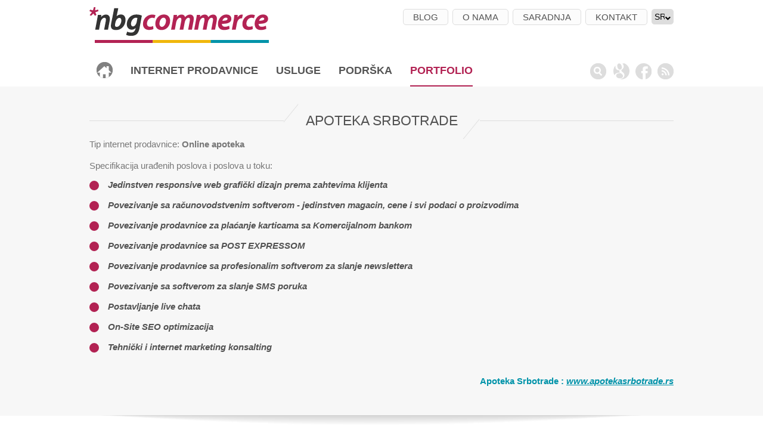

--- FILE ---
content_type: text/html; charset=UTF-8
request_url: https://www.nbgcommerce.com/galerija/apoteka-srbotrade
body_size: 6436
content:
<!DOCTYPE html PUBLIC "-//W3C//DTD XHTML 1.0 Transitional//EN" "http://www.w3.org/TR/xhtml1/DTD/xhtml1-transitional.dtd">
<html xmlns:fb="http://ogp.me/ns/fb#">
<head>
<meta http-equiv="Content-Type" content="text/html; charset=utf-8" />
<meta http-equiv="Content-Style-Type" content="text/css">
<meta name="viewport" content="width=device-width, initial-scale=1.0, user-scalable=no">

<title>Izrada Internet Prodavnice za online apoteke</title>

<meta name="Robots" content="index, follow" />
<meta name="author" content="nbgteam & nbgcreator graphic and web design" />
<meta name="copyright" content="nbgteam & nbgcreator" />
<meta name="description" content="Napredna prodavnica sa povezivanjem sa spoljnim softverom"/>
<meta name="keywords" content="Napredna prodavnica sa povezivanjem sa spoljnim softverom"/>

<!-- meta language -->
 

<meta http-equiv="content-language" content="sr" />
<meta property="fb:admins" content="{100001515796785}"/>

<!-- google font -->
<link href='http://fonts.googleapis.com/css?family=Open+Sans:400,300,300italic,400italic,600,600italic,700,700italic,800,800italic&subset=latin,cyrillic-ext,latin-ext,cyrillic,greek,greek-ext,vietnamese' rel='stylesheet' type='text/css'>
	<!--slick-->
<link rel="stylesheet" type="text/css" href="https://www.nbgcommerce.com/js/slick-carousel/slick/slick.css"/>
<link href="https://www.nbgcommerce.com/css/style.css" rel="stylesheet" type="text/css" />
<link href="https://www.nbgcommerce.com/css/content.css" rel="stylesheet" type="text/css" />
<link href="https://www.nbgcommerce.com/css/portfolio.css" rel="stylesheet" type="text/css" />
<link href="https://www.nbgcommerce.com/css/submenu.css" rel="stylesheet" type="text/css" />
<link href="https://www.nbgcommerce.com/css/support.css" rel="stylesheet" type="text/css" />
<link href="https://www.nbgcommerce.com/css/responsive.css" rel="stylesheet" type="text/css" />

<link rel="stylesheet" href="https://use.fontawesome.com/releases/v5.8.1/css/all.css" integrity="sha384-50oBUHEmvpQ+1lW4y57PTFmhCaXp0ML5d60M1M7uH2+nqUivzIebhndOJK28anvf" crossorigin="anonymous">

<link rel="icon" href="" type="image/x-icon" media="all" /> <!-- for IE put *.ico in root of the website -->
<link rel="shortcut icon" href="https://www.nbgcommerce.com/favicon.ico?v=1768619704" type="image/x-icon"  media="all" />

<link href="https://www.nbgcommerce.com/pages/rss/srpski" rel="alternate" type="application/rss+xml" title="RSS" />

<!-- Sidr -->
<link rel="stylesheet" href="https://cdn.jsdelivr.net/jquery.sidr/2.2.1/stylesheets/jquery.sidr.light.min.css">

<script src="https://www.nbgcommerce.com/js/jquery-event.min.js" type="text/javascript"></script>
<script type="text/javascript" src="https://www.nbgcommerce.com/js/effects.core.js"></script>
<script type="text/javascript" src="https://www.nbgcommerce.com/js/effects.highlight.js"></script>
<script type="text/javascript" src="https://www.nbgcommerce.com/js/ddaccordion.js"></script>
<script type="text/javascript" src="https://www.nbgcommerce.com/js/dropdowntabs.js"></script>
<script type="text/javascript" src="https://www.nbgcommerce.com/js/jquery.form.js"></script>

<!-- Select box -->
<script type="text/javascript" src="https://www.nbgcommerce.com/js/jquery.selectbox-0.2.js"></script>
<link href="https://www.nbgcommerce.com/css/jquery.selectbox.css" rel="stylesheet" type="text/css" />

<script type="text/javascript" src="https://www.nbgcommerce.com/js/slick-carousel/slick/slick.js"></script>

	<!--lightgallery-->
	<link rel="stylesheet" type="text/css"  href="https://www.nbgcommerce.com/js/lightGallery-master/lightgallery.css">
	<script  type="text/javascript" src="https://www.nbgcommerce.com/js/lightGallery-master/lightgallery.min.js"></script>
	<script type="text/javascript" src="https://www.nbgcommerce.com/js/lightGallery-master/jquery.mousewheel.min.js"></script>
	<!-- Include lg-video -->
	<script type="text/javascript" src="https://www.nbgcommerce.com/js/lightGallery-master/lg-video.js"></script>
	<script type="text/javascript" src="https://www.nbgcommerce.com/js/lightGallery-master/lg-thumbnail.min.js"></script>
	<script type="text/javascript" src="https://www.nbgcommerce.com/js/lightGallery-master/lg-fullscreen.min.js"></script>
<!-- scroll to comment -->
<script type="text/javascript">
jQuery(document).ready(function($) {

	$(".scroll").click(function(event){		
		event.preventDefault();
		$('html,body').animate({scrollTop:$(this.hash).offset().top}, 500);
	});

});
</script>

<script type="text/javascript">

function mycarousel_initCallback(carousel)
{
    // Disable autoscrolling if the user clicks the prev or next button.
    carousel.buttonNext.bind('click', function() {
        carousel.startAuto(0);
    });

    carousel.buttonPrev.bind('click', function() {
        carousel.startAuto(0);
    });

    // Pause autoscrolling if the user moves with the cursor over the clip.
    carousel.clip.hover(function() {
        carousel.stopAuto();
    }, function() {
        carousel.startAuto();
    });
};

/////////////////////////////////////////////////////////////
//FIXED HEADER
/////////////////////////////////////////////////////////////
function fixedHeader(){
// Fixed Header
	var topOffset = $(window).scrollTop();
	if(topOffset > 350){
		$('body').addClass('fixed-header');
	}
	$(window).on('scroll', function(){
		var fromTop = $(this).scrollTop();
		if(fromTop > 350){
			$('body').addClass('fixed-header');
		}
		else{
			$('body').removeClass('fixed-header');
		}

	});
}
fixedHeader();

jQuery(document).ready(function() {
    $('body').on('click', '*[data-drop="trigger"]', function () {

        var $dropHolder = $(this).closest('[data-drop="holder"]');

        if ($dropHolder.hasClass('drop-open')) {
            $dropHolder.removeClass('drop-open');
        } else {
            $('[data-drop="holder"]').removeClass('drop-open');
            $dropHolder.addClass('drop-open');
        }
    });

//custom dropdown close on click outside
    $(document).click(function (e) {
        if (!($(e.target).is('[data-drop="holder"], [data-drop="holder"] *'))) {
            $('[data-drop="holder"]').removeClass('drop-open');
        }
    });


	$('#gallery_on_page').lightGallery({
		thumbnail: true,
	});
	$('.gallery_on_page').slick({
		autoplay:true,
		autoplaySpeed: 5000,
		prevArrow: '<a class="c-slider-arr prev-slide"><span class="fa fa-angle-left"></span></a>',
		nextArrow: '<a class="c-slider-arr next-slide"><span class="fa fa-angle-right"></span></a>'
	});

	$('#brend_prodavnica').slick({
		autoplay:true,
		autoplaySpeed: 5000,
		infinite: true,
		slidesToShow: 3,
		slidesToScroll: 1,
		swipeToSlide: true,
		prevArrow: '<a class="c-slider-arr prev-slide"><span class="fa fa-angle-left"></span></a>',
		nextArrow: '<a class="c-slider-arr next-slide"><span class="fa fa-angle-right"></span></a>',
		responsive: [
			{
				breakpoint: 768,
				settings: {
					slidesToShow: 2,
					slidesToScroll: 1
				}
			},
			{
				breakpoint: 576,
				settings: {
					slidesToShow: 1,
					slidesToScroll: 1
				}
			}
		]
	});

	$('#client').slick({
		autoplay:true,
		autoplaySpeed: 5000,
		prevArrow: '<a class="c-slider-arr prev-slide"><span class="fa fa-angle-left"></span></a>',
		nextArrow: '<a class="c-slider-arr next-slide"><span class="fa fa-angle-right"></span></a>'
	});
	$('#module-slider').slick({
		autoplay:true,
		autoplaySpeed: 5000,
		prevArrow: '<a class="c-slider-arr prev-slide"><span class="fa fa-angle-left"></span></a>',
		nextArrow: '<a class="c-slider-arr next-slide"><span class="fa fa-angle-right"></span></a>'
	});
	$('#profesionalna_prodavnica').slick({
		autoplay:true,
		autoplaySpeed: 5000,
		prevArrow: '<a class="c-slider-arr prev-slide"><span class="fa fa-angle-left"></span></a>',
		nextArrow: '<a class="c-slider-arr next-slide"><span class="fa fa-angle-right"></span></a>'
	});
	$('#online_trzni_centar').slick({
		autoplay:true,
		autoplaySpeed: 5000,
		prevArrow: '<a class="c-slider-arr prev-slide"><span class="fa fa-angle-left"></span></a>',
		nextArrow: '<a class="c-slider-arr next-slide"><span class="fa fa-angle-right"></span></a>'
	});
		/////////////////////////////////////////////////////////////
        // SUBMENU TRIGGER
        /////////////////////////////////////////////////////////////
            $('body').on('click', '.sidr-class-submenu-trigger', function(){
                $(this).siblings('div, ul').slideToggle();
                $(this).toggleClass('open-submenu');
            });
        /////////////////////////////////////////////////////////////


	});
$(document).ready(function () {
	/******************************
     BOTTOM SCROLL TOP BUTTON
	 ******************************/

		// declare variable
	var scrollTop = $(".scrollTop"),
		scrollTopResp = $("#stop-responsive.scrollTop"),
		scrollTopOrd = $('#stop.scrollTop')

	$(window).scroll(function () {
		// declare variable
		var topPos = $(this).scrollTop();

		// if user scrolls down - show scroll to top button
		if (topPos > 100) {
			$(scrollTopOrd).css("opacity", "1").css("width", "50px");
			$(scrollTopResp).css("opacity", "1").css("width", "30%");
		} else {
			$(scrollTop).css("opacity", "0").css("width", "0").css("overflow", "hidden");
		}

	}); // scroll END

	//Click event to scroll to top
	// click() scroll top EMD

	/*************************************
     LEFT MENU SMOOTH SCROLL ANIMATION
	 *************************************/
		// declare variable
	var h1 = $("#h1").position();
	var h2 = $("#h2").position();
	var h3 = $("#h3").position();

	$('.link1').click(function () {
		$('html, body').animate({
			scrollTop: h1.top
		}, 500);
		return false;

	}); // left menu link2 click() scroll END

	$('.link2').click(function () {
		$('html, body').animate({
			scrollTop: h2.top
		}, 500);
		return false;

	}); // left menu link2 click() scroll END

	$('.link3').click(function () {
		$('html, body').animate({
			scrollTop: h3.top
		}, 500);
		return false;

	}); // left menu link3 click() scroll END

}); // ready() END
</script>

<meta name="msvalidate.01" content="395568B771CAA8BC3214F390710AA4A1" />
<meta name="google-site-verification" content="LJWhPaGVnCMCR_tIh-fpunYOwdK3D2ilwhg1ywV1nD8" />

<!-- Global site tag (gtag.js) - Google Analytics -->
<script async src="https://www.googletagmanager.com/gtag/js?id=UA-49782359-1"></script>
<script>
  window.dataLayer = window.dataLayer || [];
  function gtag(){dataLayer.push(arguments);}
  gtag('js', new Date());

  gtag('config', 'UA-49782359-1');
</script>

</head>


<body>

<div id="fb-root"></div>
<script>(function(d, s, id) {
  var js, fjs = d.getElementsByTagName(s)[0];
  if (d.getElementById(id)) return;
  js = d.createElement(s); js.id = id;
  js.src = "//connect.facebook.net/en_US/sdk.js#xfbml=1&appId=121395084590695&version=v2.0";
  fjs.parentNode.insertBefore(js, fjs);
}(document, 'script', 'facebook-jssdk'));</script>


<div id="header_top">
<div id="top_box">

	
	<div id="logo">
	<p>
	<a href="/" title="*nbgcommerce - početna strana sajta"><img alt="*nbgcommerce" height="60" src="https://www.nbgcommerce.com/uploads/useruploads/Photos/nbgcommerce-logo_v3.png" title="*nbgcommerce - Izrada Internet Prodavnica" width="301" /></a></p>
</div><!-- logo -->
    <div class="nav-language-block">
	<!--  secondary menu  -->	
	 
	<div id="mobile-header2">
		<a id="responsive-menu-button2" class="menu-icon" href="#sidr-main2">
		    <span></span>
            <span></span>
            <span></span>
            <span></span>
            </a>
	</div> <div id="secondary_menu_box" ><div id="secondary_menu"><ul class="level0">
<li class=""><a href="https://www.nbgcommerce.com/vesti/">Blog</a>
<ul class="level1">
<li class=""><a href="https://www.nbgcommerce.com/vesti/kategorija/internet-prodavnice">Internet prodavnice</a>
</li>
<li class=" last"><a href="https://www.nbgcommerce.com/vesti/kategorija/profesionalno-fotografisanje">Profesionalno fotografisanje</a>
</li>
</ul>
</li>
<li class=""><a href="https://www.nbgcommerce.com/o-nama">O nama</a>
</li>
<li class=""><a href="https://www.nbgcommerce.com/saradnja">Saradnja</a>
</li>
<li class=" last"><a href="https://www.nbgcommerce.com/kontakt">Kontakt</a>
</li>
</ul>
</div><!-- /secondary_menu_box -->
			  </div><!-- /secondary_menu -->        <div class="lang_social">
            <div class="languages c-drop-holder" data-drop="holder">
                <a class="c-drop-trigger " data-drop="trigger">
                    <span class="lang-btn">srpski</span>
                    <span class="fa fa-angle-down"></span>
                </a>
                <div class="c-drop-content" data-drop="content">
                    <div class="content-holder">
                        <ul class="languages-block">
                            <div id="language_button">
	</div><!-- language_button -->
                        </ul>
                    </div>
                </div>
            </div>
        </div>
            </div>
	<div id="mobile-header">
		<a id="responsive-menu-button" class="menu-icon" href="#sidr-main">
            <span></span>
            <span></span>
            <span></span>
            <span></span>
            <span class="deltext">Usluge</span>
        </a>
	</div>

    <div id="main_menu">
<ul class="level0">
<li class=" first"><a href="https://www.nbgcommerce.com/">Početna</a>
</li>
<li class=""><a href="https://www.nbgcommerce.com/internet-prodavnice">Internet prodavnice</a><span class="submenu-trigger"></span>
<ul class="level1">
<li class=""><a href="https://www.nbgcommerce.com/moderan-dizajn"><span style="background: url('https://www.nbgcommerce.com/uploads/pages/icon_moderan-dizajn.png')"></span>MODERAN DIZAJN</a>
</li>
<li class=""><a href="https://www.nbgcommerce.com/paketi-cenovnik"><span style="background: url('https://www.nbgcommerce.com/uploads/pages/icon_paketi-cenovnik.png')"></span>PAKETI CENOVNIK</a>
</li>
<li class=""><a href="https://www.nbgcommerce.com/vrste-placanja"><span style="background: url('https://www.nbgcommerce.com/uploads/pages/icon_vrste-placanja.png')"></span>VRSTE PLAĆANJA</a>
</li>
<li class=""><a href="https://www.nbgcommerce.com/besplatan-hosting"><span style="background: url('https://www.nbgcommerce.com/uploads/pages/icon_besplatan-hosting.png')"></span>BESPLATAN HOSTING</a>
</li>
<li class=""><a href="https://www.nbgcommerce.com/responsive-web-dizajn"><span style="background: url('https://www.nbgcommerce.com/uploads/pages/icon_prilagodjen-dizajn.png')"></span>RESPONSIVE WEB DIZAJN</a>
</li>
<li class=""><a href="https://www.nbgcommerce.com/seo-optimizacija"><span style="background: url('https://www.nbgcommerce.com/uploads/pages/icon_seo-marketing.png')"></span>SEO OPTIMIZACIJA</a>
</li>
<li class=""><a href="https://www.nbgcommerce.com/usluge-i-podrska"><span style="background: url('https://www.nbgcommerce.com/uploads/pages/icon_usluga-i-podrska.png')"></span>USLUGE I PODRŠKA</a>
</li>
<li class=" last"><a href="https://www.nbgcommerce.com/lista-modula"><span style="background: url('https://www.nbgcommerce.com/uploads/pages/icon_lista-modula.png')"></span>LISTA MODULA</a>
</li>
</ul>
</li>
<li class=""><a href="https://www.nbgcommerce.com/dizajn-sabloni">Usluge</a><span class="submenu-trigger"></span>
<ul class="level1">
<li class=""><a href="https://www.nbgcommerce.com/dizajn-sabloni"><span style="background: url('https://www.nbgcommerce.com/uploads/pages/icon_dizajn-sabloni.png')"></span>DIZAJN ŠABLONI</a>
</li>
<li class=""><a href="https://www.nbgcommerce.com/servis-i-podrska"><span style="background: url('https://www.nbgcommerce.com/uploads/pages/icon_servis-i-podrska.png')"></span>SERVIS I PODRŠKA</a>
</li>
<li class=""><a href="https://www.nbgcommerce.com/graficki-dizajn"><span style="background: url('https://www.nbgcommerce.com/uploads/pages/icon_graficki-dizajn.png')"></span>GRAFIČKI DIZAJN</a>
</li>
<li class=""><a href="https://www.nbgcommerce.com/fotografske-usluge"><span style="background: url('https://www.nbgcommerce.com/uploads/pages/icon_fotografske-usluge.png')"></span>FOTOGRAFSKE USLUGE</a>
</li>
<li class=""><a href="https://www.nbgcommerce.com/drustvene-mreze"><span style="background: url('https://www.nbgcommerce.com/uploads/pages/icon_drustvene-mreze.png')"></span>DRUŠTVENE MREŽE</a>
</li>
<li class=""><a href="https://www.nbgcommerce.com/google-oglasi"><span style="background: url('https://www.nbgcommerce.com/uploads/pages/icon_google-oglasi.png')"></span>GOOGLE OGLASI</a>
</li>
<li class=""><a href="https://www.nbgcommerce.com/knjige-i-magacin"><span style="background: url('https://www.nbgcommerce.com/uploads/pages/icon_knjige-i-magacin.png')"></span>KNJIGE I MAGACIN</a>
</li>
<li class=" last"><a href="https://www.nbgcommerce.com/konsalting-i-marketing"><span style="background: url('https://www.nbgcommerce.com/uploads/pages/icon_konsalting-i-marketing.png')"></span>KONSALTING I MARKETING</a>
</li>
</ul>
</li>
<li class=""><a href="https://www.nbgcommerce.com/podrska">Podrška</a>
</li>
<li class=" current last"><a href="https://www.nbgcommerce.com/galerija">Portfolio</a><span class="submenu-trigger"></span>
<ul class="level1">
<li class=""><a href="https://www.nbgcommerce.com/galerija/lilly-drogerie">LILLY DROGERIE</a>
</li>
<li class=""><a href="https://www.nbgcommerce.com/galerija/modellina">MODELLINA</a>
</li>
<li class=""><a href="https://www.nbgcommerce.com/galerija/vamos-toys">VAMOS TOYS</a>
</li>
<li class=""><a href="https://www.nbgcommerce.com/galerija/s-works">S-WORKS</a>
</li>
<li class=""><a href="https://www.nbgcommerce.com/galerija/shop-era">SHOP ERA</a>
</li>
<li class=""><a href="https://www.nbgcommerce.com/galerija/mobili-art">MOBILI ART</a>
</li>
<li class=" current"><a href="https://www.nbgcommerce.com/galerija/apoteka-srbotrade">APOTEKA SRBOTRADE</a>
</li>
<li class=""><a href="https://www.nbgcommerce.com/galerija/e-diskont">e-DISKONT</a>
</li>
<li class=""><a href="https://www.nbgcommerce.com/galerija/quince-flower">QUINCE FLOWER</a>
</li>
<li class=""><a href="https://www.nbgcommerce.com/galerija/homeart">HOMEART</a>
</li>
<li class=""><a href="https://www.nbgcommerce.com/galerija/interior-design">INTERIOR DESIGN</a>
</li>
<li class=""><a href="https://www.nbgcommerce.com/galerija/najbolje-knjige">NAJBOLJE KNJIGE</a>
</li>
<li class=""><a href="https://www.nbgcommerce.com/galerija/de-cosmi">de-Cosmi</a>
</li>
<li class=""><a href="https://www.nbgcommerce.com/galerija/sushizen">Sushizen</a>
</li>
<li class=""><a href="https://www.nbgcommerce.com/galerija/arum-horeca">Arum Horeca</a>
<ul class="level2">
<li class=" last"><a href="https://www.nbgcommerce.com/galerija/wqwe">wqwe</a>
</li>
</ul>
</li>
<li class=""><a href="https://www.nbgcommerce.com/galerija/idealan-poklon">Idealan Poklon</a>
</li>
<li class=""><a href="https://www.nbgcommerce.com/galerija/abm-clinic">Abm Clinic</a>
</li>
<li class=""><a href="https://www.nbgcommerce.com/galerija/karoserija">Karoserija</a>
</li>
<li class=" last"><a href="https://www.nbgcommerce.com/galerija/serbian-shop">Serbian Shop</a>
</li>
</ul>
</li>
</ul>
</div>    
    <div id='social'>
    	<a href="#" id='google' target='_blank'></a>
        <a href="https://www.facebook.com/pages/Nbgteam-Nbgcreator/122954441093234" id='fb' target='_blank'></a>    	
    	<!--<a href="#" id='portfolio' target='_blank'></a>
    	<a href="#" id='cam' target='_blank'></a>-->
    	<a href="http://www.nbgcommerce.com/pages/rss/srpski" id='rss' target='_blank'></a>
    </div>

    <div id="search_box">
		<form action="https://www.nbgcommerce.com/pages/search/srpski" method="post" accept-charset="utf-8">
		<input class="text" type="text" name="search_terms"  onblur="if(this.value == '') this.value='pretraga';"  onfocus="if(this.value == 'pretraga') this.value='';" value="pretraga" value="" />
        <input class="button_search" type="submit" value="Search" />
		</form>    </div>


	<script type="text/javascript" src="https://cdn.jsdelivr.net/jquery.sidr/2.2.1/jquery.sidr.min.js"></script>

	<script type="text/javascript">
    $('#responsive-menu-button').sidr({
      name: 'sidr-main',
      source: '#main_menu'
    });
	$('#responsive-menu-button2').sidr({
      name: 'sidr-main2',
      source: '#secondary_menu',
	  side: 'right',
      threshold: 450
    });

    // $(document).on("click", function (e) {
    //     if (!($(e.target).is('#responsive-menu-button'))) {
    //         $.sidr('close', 'sidr-main');
    //     }
    // });

    $(document).on("click", function (e) {
        if (!($(e.target).is('#responsive-menu-button2'))) {
            $.sidr('close', 'sidr-main2');
        }
    });
    </script>
</div><!-- top box -->
</div><!-- /header_top -->




<link rel="stylesheet" href="https://www.nbgcommerce.com/css/prettyPhoto.css" type="text/css" media="screen" charset="utf-8" />
<script src="https://www.nbgcommerce.com/js/jquery.prettyPhoto.js" type="text/javascript" charset="utf-8"></script>

<div id="content"  class="view_page gallery gallalbum">


<div id="text_editor">
<div class="box gray">
<div class="content">
	<h1 class="page_title"><strike>APOTEKA SRBOTRADE</strike></h1>
	<p>
	Tip internet prodavnice: <strong>Online apoteka</strong></p>
<p>
	 </p>
<div class="one_third purple" style="width:100%;">
	<p>
		Specifikacija urađenih poslova i poslova u toku:</p>
	<ul style="min-height:0px; margin-top:14px;">
		<li>
			Jedinstven responsive web grafički dizajn prema zahtevima klijenta</li>
		<li>
			Povezivanje sa računovodstvenim softverom - jedinstven magacin, cene i svi podaci o proizvodima</li>
		<li>
			Povezivanje prodavnice za plaćanje karticama sa Komercijalnom bankom</li>
		<li>
			Povezivanje prodavnice sa POST EXPRESSOM</li>
		<li>
			Povezivanje prodavnice sa profesionalim softverom za slanje newslettera</li>
		<li>
			Povezivanje sa softverom za slanje SMS poruka</li>
		<li>
			Postavljanje live chata</li>
		<li>
			On-Site SEO optimizacija</li>
		<li>
			Tehnički i internet marketing konsalting</li>
	</ul>
</div>
<div style="text-align: right;">
	Apoteka Srbotrade : <a href="http://www.apotekasrbotrade.rs" target="_blank" title="Pogledaj - Online Apoteka Srbotrade">www.apotekasrbotrade.rs</a></div>
	<div class="shadow"></div>	
</div>
</div>
</div>

<div id="text_editor">
<div class="box white">
<div class="content">
	<div class="gallery-monitor">
		<div id="gallery_on_page2" class="gallery-slider">
				
				
				
							<a href="https://www.nbgcommerce.com/uploads/gallery/photos/15797-1-IZRADA-ONLINE-PRODAVNICE-ZA-APOTEKU.jpg" title="" class="rsContent img-link">
								<img src="https://www.nbgcommerce.com/uploads/gallery/photos/15797-1-IZRADA-ONLINE-PRODAVNICE-ZA-APOTEKU.jpg" alt=""  border="0" />
							</a>
						
							
							<a href="https://www.nbgcommerce.com/uploads/gallery/photos/84963-4-IZRADA-INTERNET-PRODAVNICA-ZA-APOTEKE.jpg" title="" class="rsContent img-link">
								<img src="https://www.nbgcommerce.com/uploads/gallery/photos/84963-4-IZRADA-INTERNET-PRODAVNICA-ZA-APOTEKE.jpg" alt=""  border="0" />
							</a>
						
							
							<a href="https://www.nbgcommerce.com/uploads/gallery/photos/44660-2-DIZAJN-IKONICA.jpg" title="" class="rsContent img-link">
								<img src="https://www.nbgcommerce.com/uploads/gallery/photos/44660-2-DIZAJN-IKONICA.jpg" alt=""  border="0" />
							</a>
						
							
							<a href="https://www.nbgcommerce.com/uploads/gallery/photos/98598-3-IZRADA-ONLINE-PRODAVNICE-SA-VELIKIM-BROJEM-PROIZVODA.jpg" title="" class="rsContent img-link">
								<img src="https://www.nbgcommerce.com/uploads/gallery/photos/98598-3-IZRADA-ONLINE-PRODAVNICE-SA-VELIKIM-BROJEM-PROIZVODA.jpg" alt=""  border="0" />
							</a>
						
									</div>
	</div>
</div>
</div>
</div>

</div><!-- content -->
<script type="text/javascript">
	$('#gallery_on_page2').lightGallery({
		thumbnail: true,
	});
	$('.gallery-slider').slick({
		prevArrow: '<a class="c-slider-arr prev-slide"><span class="fa fa-angle-left"></span></a>',
		nextArrow: '<a class="c-slider-arr next-slide"><span class="fa fa-angle-right"></span></a>'
	});
</script>
<div id="footer">
    <div id="footer_links"><ul>
	<li>
		brzi pregled</li>
	<li>
		<a href="https://www.nbgcommerce.com/moderan-dizajn" title="Moderan dizajn Internet prodavnice">Dizajn prodavnice</a><span>-</span></li>
	<li>
		<a href="https://www.nbgcommerce.com/paketi-cenovnik" title="Cena izrade Internet prodavnice">Izrada internet prodavnice</a><span>-</span></li>
	<li>
		<a href="https://www.nbgcommerce.com/lista-modula" title="Brend prodavnica, Profesionalna prodavnica, Tržni Centar - pregled funkcionalnosti">Pregled funkcionalnosti </a><span>-</span></li>
	<li>
		<a href="https://www.nbgcommerce.com/vrste-placanja" title="Plaćanje putem Interneta - vrste plaćanja">plaćanje karticama</a></li>
</ul>
<ul>
	<li>
		usluge</li>
	<li>
		<a href="https://www.nbgcommerce.com/besplatan-hosting" title="Besplatan hosting prve godine">hosting</a><span>-</span></li>
	<li>
		<a href="https://www.nbgcommerce.com/graficki-dizajn" title="Web grafički dizajn - Izgradnja vizuelnog identiteta - Dizajn promotivnih materijala">grafički dizajn</a><span>-</span></li>
	<li>
		<a href="https://www.nbgcommerce.com/fotografske-usluge" title="Foto studio - Studijska fotografija, Fotografisanje proizvoda, Foto modeli">fotografske usluge</a><span>-</span></li>
	<li>
		<a href="https://www.nbgcommerce.com/google-oglasi" title="Oglašavanje putem Interneta">google oglasi</a><span>-</span></li>
	<li>
		<a href="https://www.nbgcommerce.com/konsalting-i-marketing" title="Šta je sve potrebno da pokrenete uspešan online biznis">pokreni online biznis<br />
		</a></li>
</ul>
<ul>
	<li>
		podrška</li>
	<li>
		<a href="https://www.nbgcommerce.com/upitnik-dizajn-i-izrada-web-sajtova-prodavnica" title="Izrada Internet prodavnica - Cena izrade">saznaj cenu izrade</a><span>-</span></li>
	<li>
		<a href="https://www.nbgcommerce.com/podrska" title="Online podrška - Internet prodavnice">pitajte nas</a><span>-</span></li>
	<li>
		<a href="https://www.nbgcommerce.com/vesti/" title="Internet prodavnice - Online biznis - Saveti i uputstva">saveti i uputstva</a></li>
</ul>
<ul>
	<li>
		o nama</li>
	<li>
		<a href="https://www.nbgcommerce.com/o-nama" title="Izrada web prodavnica i sajtova , Internet marketing - više 10 godina iskustva">upoznajte naš tim</a><span>-</span></li>
	<li>
		<a href="https://www.nbgcommerce.com/saradnja" title="Postani saradnik">saradnja</a><span>-</span></li>
	<li>
		<a href="https://www.nbgcommerce.com/galerija" title="Portfolio - Izrada Internet prodavnica">Portfolio<span>-</span></a>-</li>
	<li>
		<a href="https://www.nbgcommerce.com/kontakt" title="Kontakirajte nas">kontakt</a></li>
</ul>
</div>
    <div id='footer_bottom_container'>
        <div id='footer_bottom'>
            <table border="0" cellpadding="0" cellspacing="5" width="100%">
	<tbody>
		<tr>
			<td align="left">
				NBGCOMMERCE 2015. Sva prava zadržana. Design by *nbgteam</td>
			<td align="left">
				 </td>
			<td>
				<div id="social">
					<a href="#" id="google" target="_blank">&nbsp;</a> <a href="https://www.facebook.com/pages/Nbgteam-Nbgcreator/122954441093234" id="fb" target="_blank">&nbsp;</a> <!-- <a target="_blank" id="portfolio" href="#"> </a>
    	<a target="_blank" id="cam" href="#"> </a> --><a href="http://www.nbgcommerce.com/pages/rss/srpski" id="rss" target="_blank">&nbsp;</a></div>
			</td>
		</tr>
	</tbody>
</table>
<p>
	 </p>
        </div>
    </div>

	<div class="phone-viber-block">
		<div class="viber-block">
			<a href="viber://add?number=%2B381641805113"><img src="https://www.nbgcommerce.com/images/viber.svg" alt="">Viber</a>
		</div>

		<div id="stop-responsive" class="social-block-f scrollTop">
			<a href="https://www.instagram.com/nbgteam_marketing/" target="_blank"><img src="https://www.nbgcommerce.com/images/instagram.svg" alt=""></a>
		</div>
		<div id="stop-responsive" class="social-block-f scrollTop">
			<a href="https://www.facebook.com/nbgteam" target="_blank"><img src="https://www.nbgcommerce.com/images/fb-w.svg" alt=""></a>
		</div>

		<div class="phone-block">
			<a href="tel:+381641805113"><img src="https://www.nbgcommerce.com/images/phone.svg" alt="">Pozovite nas</a>
		</div>
	</div>
</div><!-- footer -->

</div><!-- container -->
</div><!-- body container -->


</body>
</html>


--- FILE ---
content_type: text/css
request_url: https://www.nbgcommerce.com/css/style.css
body_size: 8016
content:
@charset "utf-8";

/* CSS Document - Important Note !!!
  In this document the structure of the site is defined.
  For all the problems caused by editing this document, we are not responsible.
  Changes of the name of the class or id name, may cause structural problems.
  Adding class with same name will cause problems.
  Making changes are recommended only to professionals.
  For your convenience, styles are defined starting from the top of the pages.
*/


/* Additional restrictions, because of  differences between browsers. */
html, body {height: 100%;}
html {overflow: visible!important;box-sizing: border-box;}
body{font-family: 'Open Sans', sans-serif; margin:0px; padding:0px; font-size:15px; overflow-x: hidden;}
div{padding:0; margin:0;}
p {margin: 0px; padding: 0px;}
a img {border:none;}
a {outline:none;}


/* ########### Top Header - Logo, Languages, Main Menu ############ */
#header_top{width:100%; height:145px; background:rgba(255,255,255,0.9); position:relative; z-index:100; overflow:hidden;}
.fixed-header #header_top{
	position: fixed;
	top: 0;
	border-bottom: 1px solid #303030;
}
#top_box{width:980px; height:145px; margin:0 auto;}

/* Space for logo image */
#logo {width:auto; height:auto; float:left; margin-top: 12px;}
.nav-language-block{
	position: relative;
}
/* Space for language links */
.lang_social {
	/*float: right;*/
	/*height: 20px;*/
	/*padding:14px 10px 0 0;*/
	/*width: auto;*/
	/*text-align:right;*/
	padding: 5px 15px 5px 5px;
	background-color: #DDDDDD;
	position: absolute;
	right: 0;
	top: 15px;
	border-radius: 5px;
}
.srpski {
	/*font-size: 0;*/
	/*background:url('../images/css_images/rs.png') no-repeat;*/
	/*background-size: contain;*/
	/*width: 35px;*/
	height: 35px;
	text-align: center;
	display: inline-block;
	line-height: 35px;
	/*margin-right: 10px;*/
	padding: 0;
}
.english {
	/*font-size: 0;*/
	/*background:url('../images/css_images/en.png') no-repeat;*/
	/*background-size: contain;*/
	/*width: 35px;*/
	height: 35px;
	text-align: center;
	display: inline-block;
	line-height: 35px;
	/*margin-right: 10px;*/
	padding: 0;
}
a.language{
	color:#a6a6a6;
	text-decoration:none;
	font-family: Arial, Helvetica, sans-serif;
	font-size: 1rem;
	font-weight: bold;
}
.c-drop-holder {
	position: relative;
}
.c-drop-holder .c-drop-content {
	position: absolute;
	right: -12px;
	top: 110%;
	/*width: 60px;*/
	opacity: 0;
	visibility: hidden;
	z-index: -1;
	text-align: center;
}
.c-drop-holder .c-drop-content .languages-block{
	padding: 0;
	margin: 0;
}
.c-drop-holder .c-drop-trigger {
	cursor: pointer;
	position: relative;
	display: block;
}
.c-drop-holder .c-drop-trigger .lang-btn{
	width: 17px;
	display: block;
	overflow: hidden;
	text-transform: uppercase;
}
.c-drop-holder .c-drop-trigger .fa{
	position: absolute;
	right: -10px;
	top: 4px;
}
.c-drop-holder.drop-open .c-drop-content {
	top: 125%;
	opacity: 1;
	visibility: visible;
	z-index: 1;
	transition: 0.2s all linear;
}
.c-drop-holder .c-drop-content .content-holder{
	padding: 0 20px;
	text-align: center;
	border: 3px solid #ddd;
	background-color: #fff;
}
.c-drop-holder .c-drop-content .english{

}
.c-drop-holder .c-drop-trigger {
	font-size: 0.875rem;
}
.dropbtn {
	background-color: #3498DB;
	color: white;
	padding: 16px;
	font-size: 16px;
	border: none;
	cursor: pointer;
}

.dropbtn:hover, .dropbtn:focus {
	background-color: #2980B9;
}

.dropdown {
	position: relative;
	display: inline-block;
}

.dropdown-content {
	display: none;
	position: absolute;
	background-color: #f1f1f1;
	min-width: 160px;
	overflow: auto;
	box-shadow: 0px 8px 16px 0px rgba(0,0,0,0.2);
	z-index: 1;
}

.dropdown-content a {
	color: black;
	padding: 12px 16px;
	text-decoration: none;
	display: block;
}

.dropdown a:hover {background-color: #ddd;}

.show {display: block;}


#language_button a.current, #language_button a:hover{color:#000 !important;} 

/* Search */
#search_box {
	float: right; margin:32px 0 0 0; position: relative;
}
#search_box input.text{
	background:#FFF; border:1px solid #ccc; 
	width:178px; height:20px; 
	padding:1px 10px; 
	line-height:20px; 
	font-family:Arial, Helvetica, sans-serif; 
	font-size:12px; 
	font-weight:normal; 
	color:#888; 
	float: left;
	display: none;
}
#search_box input.button_search{
	background:url('../images/css_images/search-btn.png') no-repeat; 
	width:27px; height:27px; 
	border:none; 
	text-indent:-99999px; 
	cursor:pointer; 
	margin:1px 0 0 -25px; 
	position:absolute; 
	right:2px; top:1px; 
}

#search_box input.button_search:hover{
	background-position: 0 -27px;
}

/* Social */

#social{
	float: right;	
	position: relative;
	margin: 34px 0 0;
}

#fb{
	background: url('../images/css_images/sn-fb.png') no-repeat;
}

#google{
	background: url('../images/css_images/sn-google.png') no-repeat;
}

#portfolio{
	background: url('../images/css_images/sn-p.png') no-repeat;
}

#cam{
	background: url('../images/css_images/sn-cam.png') no-repeat;
}

#rss{
	background: url('../images/css_images/sn-rss.png') no-repeat;
}

#social a{
	width: 27px;
	height: 27px;
	float: left;
	margin-left: 10px;
}

#social a:hover{
	background-position: 0 -27px;
}

/* Space for top banner */
#top_banner{width:728px; padding-bottom:5px; float:right;}

/* Space for main menu */
#main_menu {float:left; width: 700px; height:52px; margin-top: 21px;}
#main_menu ul{margin:0px; padding:0px; list-style:none;}
#main_menu ul li{margin:0 30px 0 0 ; padding:0px; float:left;width:auto; line-height:52px;}
#main_menu ul li a{font-size:18px; color:#555555; text-decoration:none; text-transform: uppercase; font-weight: 600; line-height:50px; display:block; padding:0px; }
#main_menu ul li a:hover{color:#B22253}
#main_menu ul li:hover{border-bottom: 2px solid #B22253;}
#main_menu ul li.onPath a{color:#B22253; border-bottom: 2px solid #B22253;}
#main_menu ul li.current a{color:#B22253; border-bottom: 2px solid #B22253;}
#main_menu ul li.first{border:none !important;} 
#main_menu ul li.first a{background:url(../images/css_images/home-icon.png) left bottom no-repeat; width:27px; height:27px; border:none; text-indent:-99999px; display:block;  padding:0px; margin: 11px 0px 0 12px; }
#main_menu ul li.first:hover a, #main_menu ul li.first.current a{background-position:left top;}
#main_menu ul li ul{ display: none;}
#main_menu ul li ul li{padding:0 0 0 15px;}
#main_menu ul li ul li a{}
#main_menu ul li ul li ul{}

#main_menu ul li ul li ul li{padding:0 0 0 15px;}
#main_menu ul li ul li ul li a{}


/* secondary menu */
#secondary_menu_box{
	float: right;
	margin-right: 44px;
}

#secondary_menu ul li{
	list-style: none;
	float: left;
	border: 1px solid #DDD;
	border-radius: 5px;	
	cursor: pointer;
	margin-left: 7px;
	background:#FCFCFC;
}   

#secondary_menu ul li a{
	text-decoration: none;
	text-transform: uppercase;
	color: #525252;
	font-size: 15px;
	display: block;
	padding: 4px 16px;
	width: auto;
	height: auto;
}

#secondary_menu ul li:hover, #secondary_menu ul li.current{
	border: 1px solid #333;
	background-color: #F0B70C;
	border: 1px solid #DDDDDD;
	
}
#secondary_menu ul li.current a{
	color: #fff !important;
}

#secondary_menu ul li:hover a{color:#FFF;}
#secondary_menu ul li ul{display:none;}

/* ########### Space for header - Photo, Random Photo of Flash  ############# */
#header {
	z-index:0;
	width: 100%;
	height:632px;
	background-color:#FFFFFF;
	padding:0; margin:-145px 0 0 0;
	border-bottom:2px solid #B22253;  
	position:relative;
	left:0px; top:0px;
	overflow:hidden;
}
@media only screen  and (min-device-width : 1600px) and (max-device-width : 2000px) { 
#header  {
	height: 780px !important;
}
}

/* #############  Main Page Content ##############*/

#content {
	width: 980px; margin:0 auto 30px; overflow:hidden;
	background-repeat: repeat-y;
	background-position:center;
}

#content.news{ 	width: 980px !important; }

#content.view_page.support #text_editor, #content.view_page.gallery #text_editor{margin-top:0px; overflow: hidden;}


/* ######### Left Column Content ############# */
#left_column {
	float: left;
	width: 212px;
	padding-left:25px;
	padding-right:10px;
}

/* Left Menu Links */
#left_menu {padding:0; margin:0 0 15px;}

#left_menu  #main_menu_name{font-size:14px; font-weight:bold; padding-bottom:5px;}

#level_1{margin:0px; padding:0px; list-style:none;}
#level_1 li{margin:0px; padding:0 0 0 10px; list-style:none;}
#level_1 li a{text-decoration:none; font-size:14px;}
#level_1 li.onPath, #level_1 li.current{}

#level_2{margin:0px; padding:0px; list-style:none;}
#level_2 li{margin:0px; padding:0 0 0 20px; list-style:none;}
#level_2 li a{}
#level_2 li.onPath, #level_2 li.current{}

#level_3{margin:0px; padding:0px; list-style:none;}
#level_3 li{margin:0px; padding:0 0 0 30px; list-style:none;}
#level_3 li a{}
#level_3 li.onPath, #level_3 li.current{}


#left_menu a.menuitem{
	width:190px;
	height:20px;
	padding:4px 0 0 22px;
	text-decoration:none;
	position: relative; /*To help in the anchoring of the ".statusicon" icon image*/
	text-align:left;
	display:inline-block;
	font-weight:bold;
	background-repeat:no-repeat;
}
#left_menu a.menuitem:visited{text-decoration:none;}
#left_menu a.menuitem .statusicon{ /*CSS for icon image that gets dynamically added to headers*/
	position: absolute;
	top: 6px;
	left: 5px;
	border: none;
}
#left_menu a.menuitem:hover{text-decoration:none;}
#left_menu a.menuitem:active{text-decoration:none;}

#left_menu div.submenu{ /*DIV that contains each sub menu*/ text-decoration:none;}
#left_menu div.submenu ul{ /*UL of each sub menu*/ margin: 0; padding:0; list-style:none;}
#left_menu div.submenu ul li{ /*Li of each sub menu*/margin: 0; padding:0;}
#left_menu div.submenu ul li a{
	display:inline-block;
	text-decoration:none;
	padding:4px 11px;
	height:16px;
	width:190px;
}
#left_menu div.submenu ul li a:hover{text-decoration:none;}

/* ############ Newsletter Box ##############*/
#newsletter {
	float: left;
	border: 1px solid #E7E7E7;
	margin: 10px 0;
	width: 210px;
}
#newsletter_header {float: left; width: 100%;}
#newsletter_form{float: left; padding:10px;}

.textinput{
	font-size:12px;
	background-repeat:repeat-x;
	color:#333333;
	width:170px;
	height:16px;
	padding-left:2px;
	background-image: url(../images/css_images/textimput_back.gif);
}

/* Left Boxes for banner space*/
.left_banner{width:212px; float:left;}

/* ############## Right Text Box - For front page, middle and right content are included. ##################*/

#right_column {float: left; width:713px;}


/* Space for right banners*/
.right_column_front_page{width:234px; float:right;}


/* Space for front page news*/
.news_box{
	width: 980px; 
	margin: auto;
}
.news_box_title{
	padding:0 10px;
	font-family: "Times New Roman", Times, serif;
	font-size: 25px;
	font-weight: normal;
	color: #333333;
}
.news_box_content{width:212px; padding:10px;}

.front_news_box{border-top:1px solid #e7e7e7; padding:5px 10px;;}

.front_news_box:hover{background-color:#E5E5E5;}

.front_news_box a{text-decoration:none; font-weight:bold; color:#666}

.front_news_box a:hover{color: #000;}

.all_news{text-align:right; padding:5px 10px 10px 10px;}
.all_news a{text-decoration:underline; font-weight:bold; color:#000}
.all_news a:hover{color: #666;}

/* Space for poll*/
.poll_box{
 width:212px;
 padding:10px;
 margin:10px 0 10px 0;
 border:1px solid #e7e7e7;
}
.poll_box_title{
	font-family: "Times New Roman", Times, serif;
	font-size: 25px;
	font-weight: normal;
	color: #333333;
}
.poll_question_title{
	padding:5px 0;
	font-family: Arial, Tahoma;
	font-size: 14px;
	font-weight: normal;
	color: #000;
}
a.link_results{text-decoration:underline; font-weight:bold; color:#000}
a.link_results:hover{color: #666;}

/* General Gallery Style - full gallery style find in css/prettyPhoto.css */
.back_thumb_gallery{
		background-image:url(../images/css_images/back_thumb_gallery.gif);
		background-repeat:no-repeat;
		padding-top:8px;
		width:176px;
		margin:10px;
		display: inline-block;
		vertical-align: top;
		text-align:center;
}
.back_thumb_gallery:hover{background-position:-176px 0;}
.back_thumb_gallery a {text-decoration:none; color:#666; font-weight:bold; display: block; height: 425px; margin: 0 0 0 12px; overflow: hidden; width: 680px;}
.back_thumb_gallery a:hover{text-decoration:none; color:#000;}

* html .back_thumb_gallery{ /*IE only hack*/ height:200px; float:left;} /*In case of longer picture titeles change height here*/

/* ################## News Page ################## */
.short_news_box{
	width:435px;
	height: 124px;
    padding: 15px 15px 15px 25px;
    margin: 0 16px 35px 0;
    border:#DDDDDD 1px solid; 
    float: left;
    border-radius: 5px;
    float: left;
}

.short_news_box a{
	text-decoration: none !important;
}

.short_news_box.second_news{
	margin-right: 0;
}


a.news_title{	
 	font-size: 18px;
 	font-weight: 600 !important;
	color: #525252 !important;
	text-decoration: none;
	font-style: normal !important;
}
.news_time{	
 	font-size: 14px;
	color: #F0B70C;
	text-align:left;
	font-weight: 600;	
	font-style: italic;	
	height: auto;
	margin: 20px auto 13px;
	display: table;
}

.news_time>div{
	float: left;	
} 

.news_time>div:first-child{
	padding-right: 15px;
}
.news_read_more{
	float: right;	
	margin-top: 15px;
}


p.blog{
	margin-bottom: 45px;
	font-size: 15px;
	font-weight: 600 !important; 
	color: #0092A9 !important;
	text-align: center;
}

.addthis_toolbox{
	background-image: url("../images/css_images/line_heading_background.jpg");
    background-position: left center;
    background-repeat: repeat-x;
    color: #525252;
    display: inline-block;    
    margin: 60px 0 120px 0;
    position: relative;
    text-align: center;
    width: 100%;
}

.fb{
	font-size: 18px;
	color: #5069B5;
	font-weight: 600px;
	text-transform: uppercase;
	width: 311px;
	text-align: center;
	display: block;
	margin-bottom: 25px;
}

#fb_icon{
	background-image: url("../images/css_images/line_heading_background.jpg");
    background-position: left center;
    background-repeat: repeat-x;    
    display: inline-block;    
    position: relative;
    text-align: center;
    width: 100%;
    margin-top: 35px;
}

#fb_icon div{
	background: url('../images/css_images/blog-fb.png') no-repeat;
	width: 28px;

	height: 28px;
}

#fb_comments{ margin-bottom:15px;}

#twitter_comments{
	width: 315px;
	height: 513px;
	background: url('../images/css_images/image-twitter.png') no-repeat;
}

/* News Read More Link */
.news_read_more a{background: url("../images/css_images/link_more.png") repeat-x scroll left top rgba(0, 0, 0, 0); width:130px; height:30px;
    border: 1px solid #DDDDDD; border-radius: 5px; display: block; line-height: 32px !important; padding: 0; text-decoration: none; text-indent:-999999px;}
.news_read_more a:hover{background-position: left bottom;}

/* Space for link on page news full article */
.news_back{padding:20px 0 0 0; text-align:right;}
.news_back a{text-decoration:none; font-weight:bold; color:#000}
.news_back a:hover{color:#666}

#left_column.article{
	width: 638px;
	padding: 0;
	float: left;
	margin-right: 31px;
}
#left_column.article #text_editor{ width: 100% !important;}
#left_column.article h3{
	text-align: left !important;
	background: none !important;
}

#left_column.article img{
	background: none !important;
	padding: 0 !important;	
	margin-right: 25px;
}

#right_column.article{
	width: 311px;
	float: left;
}

#right_column.article .related_title{
	background-image: url("../images/css_images/line_heading_background.jpg");
    background-position: left center;
    background-repeat: repeat-x;
    color: #B22253;
    display: inline-block;
    font-family: "Open Sans",sans-serif;
    font-size: 17px;
    font-weight: 600;
    margin-bottom: 25px;
    position: relative;
    text-align: center;
    width: 100%;
}

#right_column.article strike{
	background-color: #FFFFFF;
    background-image: url("../images/css_images/title_left_bg.png"), url("../images/css_images/left_slash_heading.jpg");
    background-position: 0px 50%, right bottom;
    background-repeat: no-repeat, no-repeat;
    display: inline-block;
    padding: 20px 30px;
    text-decoration: none;
    text-transform: uppercase;
    width: auto;

}

#related_news_icon{
	width: 24px;
	height: 24px;
	background: url('../images/css_images/related-news-icon.png') no-repeat;
	margin: auto;
	margin-top: 30px;
}

#right_column ul{
	padding: 0;
	margin: 0;
	width: 100%;
}

#right_column.article h3{
	font-size: 18px;
	color: #525252;
	font-weight: 600;	
}

#right_column.article p{
	color: #777777;
	font-style: 15px;
	font-weight: normal;
}

#right_column.article li{
	list-style: none;
	text-align: center;
	width: 100%;
	margin-bottom: 20px;
}

#right_column.article li a{
	font-style: 18px;
	font-weight: 600;
	color: #525252;
	text-decoration: none;
	width: 100%;
	margin: auto;
	display: block;
}

#right_column.article li a img{
	width: 125px;
	height: 125px;
	
}

#right_column.article a.photo{
	width: 125px;
	height: 125px;
	display: block;
	position: relative;
	margin: 0 auto 15px;
}

#right_column.article a h3:hover{
	color: #B22253;
}

#right_column.article span.photo{
	position: absolute;
	display: block;
	width: 125px;
	height: 125px;
}

#right_column.article span.photo:hover{
	background: url('../images/css_images/related-news-hover.png') no-repeat;
}

/* Pagination */
.pagination{ float:right; margin-right:10px; margin-top:5px;}
.pagination td{ width:27px; height: 27px; border: none; border-radius: 50%; background-color: #DDDDDD;}
.page_previous{ border:none; background:url('../images/css_images/pag-prev.png') left top no-repeat; padding:0px;	width:18px; height:18px; cursor:pointer; text-indent:-99999px;}
.page_previous:hover{ background-position:0 -18px;}
.page_first{ border:none; background:url('../images/css_images/pag-first.png') left top no-repeat; padding:0px; width:18px; height:18px; cursor:pointer; text-indent:-99999px;}
.page_first:hover{ background-position:0 -18px;}
.page_number_curent{ min-width:18px; height:18px; background:url(../images/css_images/pagination_number.png) left bottom repeat-x; font-size:18px; font-weight:600; color:#FFFFFF; line-height:18px; text-decoration:none; text-align:center; display:block; padding: 0 1px;}
.page_number { min-width:18px; height:18px; background:url(../images/css_images/pagination_number.png) left top repeat-x;  font-size:18px; font-weight:600; color:#FFFFFF !important; text-decoration:none !important; text-align:center; display:block; line-height:18px; padding: 0 1px; }
.page_number:hover{ background-position: left bottom; color:#FFFFFF; }
.page_next{ border:none; background:url('../images/css_images/pag-next.png') no-repeat; padding:0px; width:27px; height:27px; cursor:pointer; text-indent:-99999px;}
.page_next:hover{ }
.page_last{ border:none; background:url('../images/css_images/pag-last.png') left top no-repeat; padding:0px; width:18px; height:18px; cursor:pointer; text-indent:-99999px;}
.page_last:hover{ background-position:0 -18px;}

.pagination td:hover{
	background-color: #F0B70C;
	cursor: pointer;
}

#pagination{
	background: url("../images/css_images/line_heading_background.jpg") repeat-x;
	width: 100%;
	clear: both;
}

#pagination strike{
	display: inline-block;
	width: auto;
}

/* ##################### Template pages (all other pages) ######################## */
#template_page_content{
	float: left;
	width: 673px;
	padding:0 20px 20px 20px;	
}
#template_page_content_inside{width: 663px; padding:5px;}

/* ##################### OTHER ######################## */
/* Buttons */
.buttons_black {
	border:none;
	background:none;
	background-repeat:repeat-x;
	height:20px;
	cursor:pointer;
	font-size:11px;
	text-decoration:none;
	text-align:center;
	padding:0 10px;
	font-weight:bold;
}
.buttons_black:hover{
	text-decoration:none;
}

/* Next - Previous Button */
.page_btn{
	text-align:center;
	background:none;
	border:none;
	background-image:url(../images/css_images/page_btn.gif);
	background-repeat:repeat-x;
	color:#333;
	padding-left:10px;
	padding-right:10px;
	height:26px;
	cursor:pointer;
	font-weight:bold;
}
.page_btn:hover{color:#000; background-position:0 -26px;}

/* Footer of all pages*/
#footer {
	float:left;
	height:auto;
	width:100%;
}

#footer table tr td{
	border: none !important;
	color: #fff !important;
	font-size: 12px !important;
	font-weight: normal !important;
	text-align: left !important;
}

#footer #footer_links{
	width: 980px;
	height: auto;	
	text-decoration: none;
	list-style: none;
	margin: auto;
	padding: 0;
}

#footer li{
	list-style: none;
	text-transform: uppercase;
}

#footer #footer_links ul{
	clear: both;
	margin-bottom: 15px;
	width: auto;
	height: 26px;
	padding-left:0px;
}

#footer #footer_links ul li{
	float: left;
	font-size: 14px;
	font-weight: 600;	
	width: auto;
	height: 26px;
	line-height: 26px;
}

#footer #footer_links ul li span{
	color: #545454;
	margin: 0 10px;
}

#footer #footer_links ul li a{
	color: #545454;
}
#footer #footer_bottom_container tr td a{
	color: #fff;
}
#footer #footer_links ul li a:hover{
	color: #0093A9;
	border-bottom: 2px solid #0093A9;
}
#footer #footer_bottom_container tr td a:hover{
	color: #0093A9;
}
#footer #footer_links ul li:first-child{	
	color: #fff;
	background: url('../images/css_images/footer-ul.png') no-repeat;	
	padding-left: 10px;	
	width: 131px;
	margin-right: 15px;
}

#footer a{
	text-decoration: none;
}

#footer_bottom_container{
	width: 100%;
	height: auto;
	background-color: #545454;	
}

#footer_bottom{
	width: 980px;
	height: auto;
	margin: auto;
	color: #f0f0f0;
	font-size: 12px;
}

#footer_bottom #social{
	margin: 4px 0;
}

.phone-viber-block{
	display: none;
}
.short_news_box {
	overflow: hidden;
}

.short_news_box .photo {
	display: inline;
	float: left;
	margin: 0 55px 10px 0;
	width: 125px;
	height: 125px;	
	background: none !important;
	padding: 0 !important;
}




.news_comment {
	margin: 5px 0;
	padding: 10px 0;
	border-bottom: dotted 1px #c0c0c0;
}

.news_comment_author {
	font-size: 14px;
	font-weight: bold;
}

.news_comment_timestamp {
	margin-bottom: 10px;
}


/*******  Events Calendar  *******/
#events_calendar{ float:left; width:212px; }

/* contact */
#contact_box{margin-left:10px;}
p.contact_title{color:#969596; font-family:Arial,Helvetica,Tahoma; font-size:20px;  margin-bottom:10px; }
#contactForm{}
#contactForm input{ border:1px solid #B1A6B1; padding:0px 10px; margin-bottom:15px; line-height:20px; height:20px; width:150px; color:#969596; font-family:Tahoma, Geneva, sans-serif; font-size:14px; background:url(../images/css_images/templatemo_hbg.jpg) left top repeat;}
#contactForm textarea{border:1px solid #B1A6B1; padding:10px; margin-bottom:15px; line-height:20px; height:100px; width:300px; color:#969596; font-family:Arial, Helvetica, sans-serif; font-size:14px; background:url(../images/css_images/templatemo_hbg.jpg) left top repeat;}
#contactForm input.captcha{width:80px;}
#contactForm input.button{width:80px; height:24px; line-height:24px; background:#969596; color:#FFF; cursor:pointer;}
#contactForm input.button:hover{background:#FFFFFF; color:#A7A7A7; }

#contact_form_error p{color:#FF0000 !important; font-weight:bold !important;}
#contact_form_success p{color:#39F !important; font-weight:bold !important; margin-left: 15px;}

/* breadchrump */
#bread-crumbs {margin: 10px 0px 15px 20px; text-transform:uppercase;}
#bread-crumbs a {text-decoration: none; text-transform:uppercase;}
#bread-crumbs a:hover{color:#666}


/* content of page */
#template_page_content h1{color:#000 !important; margin-bottom:15px !important; font: normal 18px/18px Tahoma, Geneva, sans-serif !important; display: inline-block;}
#template_page_content h1 a{color:#000 !important; font: normal 18px/18px Tahoma, Geneva, sans-serif; text-decoration:none !important; cursor:pointer;}
#template_page_content h1 a:hover{color:#666 !important; }
#template_page_content h2{color:#000 !important; margin-bottom:15px !important; font: bold 14px/14px Tahoma, Geneva, sans-serif !important; display: inline-block;}
#template_page_content h2 a{color:#000 !important; font: bold 14px/14px Tahoma, Geneva, sans-serif; text-decoration:none !important; cursor:pointer;}
#template_page_content h2 a:hover{color:#666 !important; }

#template_page_content p{color:#555; padding-bottom:15px;}
#template_page_content a{color:#000; text-decoration:none; cursor:pointer;}
#template_page_content a:hover{color:#666}
#template_page_content img{ opacity:1;}
#template_page_content a:hover img{opacity:0.8;}

#template_page_content ul{margin-top:0px; padding:0 0 0 15px;}
#template_page_content ul li{background:url(../images/css_images/bulet.png) left 3px no-repeat; list-style:none; padding-left:15px;}

/* Home Page class = home */

#content.home{
	width:100%;	
}
/* Home banner client coments */
#client_coments{width:100%; height: 180px; background:#F7F7F7; margin-bottom: 40px; padding:30px 0; }
#client_coments_box{width:980px; height: 100%; position:relative; margin:0 auto;  }
.banner_box{width:980px;}
#client_coments table tr td, #client_coments table tr th{ border: none !important; text-align: left; position: relative; }
#client_coments table img{ padding: 0; background: none; margin-right: 15px; }
#client_coments h5{ font-size: 16px; color: #777777; font-weight: 600; font-style: italic; float: right; margin-bottom: 0;}
#client_coments #quote{ position: relative; padding: 20px 40px; }
#client_coments #quote-left{ position: absolute; background: url('../images/css_images/quote-left.png') no-repeat; top: 0; left: 0; display: block; width: 25px; height: 15px; }
#client_coments #quote-right{ position: absolute; background: url('../images/css_images/quote-right.png') no-repeat; bottom: 0; right: 0; display: block; width: 25px; height: 15px; }
#client_coments .shadow{
	bottom: -30px !important;
	left: 50%;
	transform: translateX(-50%);
}

/* Home Page Content*/
.homepage_text{
	width:100%; background:#FFF; margin-bottom:15px;
}
.whiteBox{width:980px; height:auto; margin:0 auto 15px; background:#FFF !important;}
.whiteBox .three{ width:302px; margin-right:37px; }
.whiteBox .three a img:hover{ background:#000; opacity:0.8; }
.whiteBox .three h3{font-size:18px; font-weight:600; color:#525252; margin:10px 0 15px; display:block; text-align:center;}
.whiteBox .three h3 a{font-size:18px; font-weight:600; color:#525252; text-decoration:none; display:block; text-align:center;}
.whiteBox .three h3 a:hover{color:#B22253;}
.whiteBox .three p{font-size:15px; font-weight:500; color:#777; line-height:120%; text-align:center;}
.three_box .three.last{margin-right:0px;}

.linkBox{background:url(../images/css_images/line_heading_background.jpg) left center repeat-x; text-align:center;}
.linkBox a{padding:20px 35px; text-decoration:none; background:#FFF; display:inline-block;}
.linkBox a span{display:block; padding:0px; background:url(../images/css_images/portfolio-link.png) left top no-repeat;  color:#FFF; font-size:15px; text-transform:uppercase; font-weight:600; width:300px; height:32px; text-align:center; line-height:32px;}
.linkBox a span:hover{background-position:left bottom;}

.half{padding:10px 14px; border:1px solid #DDDDDD; border-radius:8px; width:451px; height:134px; margin-right: 18px; background:#FFF; }
.half img{float:left;}
.half h3{font-size:18px; font-weight:600; color:#525252; margin:8px 0px; display:block; }
.half h3 a{font-size:18px; font-weight:600; color:#525252; text-decoration:none; display:block;}
.half h3 a:hover{color:#B22253;}
.half p{font-size:15px; font-weight:500; color:#777; line-height:120%; }
.half a.link{background:url(../images/css_images/link_more.png) left top no-repeat; width:130px; height:30px; line-height:30px; border:1px solid #DDD; padding:0; text-decoration:none; float:right; font-size:14px; font-weight:600; color:#525252; display:block; text-align:center; border-radius:5px; margin-top:5px; text-indent:-9999px; }
.half a.link:hover{background-position:left bottom; color:#FFF;}
.half.last{margin-right:0px;}


.blogtable tr td{border:none !important;}

.homepage_text #portfolio_shadow{margin:20px 0 5px;}

.grayBox{width:100%; background:#F7F7F7; margin-bottom: 40px}
.grayBox .inside{width:980px; height:auto; margin:0 auto 15px; }
.grayBox .inside.twoBox{height:157px; padding:16px 0 22px; }
.grayBox .inside h2{background:url(../images/css_images/line_heading_background.jpg) left center repeat-x; color: #525252; display: inline-block; font-family: "Open Sans",sans-serif; font-size: 23px; font-weight: 400; margin-bottom: 30px; position: relative; text-align: center; width: 100%;}
.grayBox .inside h2 strike{background-color: #FFFFFF; background-image: url("../images/css_images/right_slash_heading.jpg"), url("../images/css_images/left_slash_heading.jpg");
    background-position: -3px 2px, right bottom; background-repeat: no-repeat, no-repeat;
    display: inline-block; padding: 17px 37px; text-decoration: none; text-transform: uppercase; width: auto;}
.grayBox .inside img{}
.grayBox .inside ul{float: left; padding:0px; margin-bottom: 23px; margin-top: 34px; list-style:none; }
.grayBox .inside ul li{
	color: #525252;
    font-family: 'Open sans',sans-serif;
	font-size: 15px;
	font-weight: 600;
	line-height: 120%;
	margin-bottom: 16px;
	padding-left: 31px;
	position: relative;
}
.grayBox .inside ul li:before {
	content: "";
	position: absolute;
	left: 0;
	top: 2px;
	background: #F0B70C;
	width: 16px;
	height: 16px;
	border-radius: 50%;
}
.grayBox .inside ul li a{font-size: 15px; font-weight: 600; line-height: 120%; color: #525252; text-decoration:none;}
.grayBox .inside ul li a:hover{color:#F0B70C;}
.grayBox .inside a.link_left{display:inline-block; background:url(../images/css_images/portfolio-link.png) left top no-repeat; color:#FFF; font-size:15px; text-transform:uppercase; font-weight:600; text-decoration:none; width:300px; height:32px; line-height:32px; text-align:center;}
.grayBox .inside a.link_left:hover{background-position:left bottom;}


.one_half{float: left; margin-right: 32px; width: 474px;}
.one_half h2{background:url(../images/css_images/line_heading_background.jpg) left center repeat-x; color: #525252; display: inline-block; font-size: 23px; font-weight: 500; position: relative; text-align: center; width: 100%;
}
.one_half h2 strike { background-color: #FFFFFF; background-image: url("../images/css_images/right_slash_heading.jpg"), url("../images/css_images/left_slash_heading.jpg");
    background-position: -3px 8px, right 38px !important; background-repeat: no-repeat, no-repeat; margin-bottom:10px;
    display: inline-block; padding: 17px 37px; text-decoration: none; text-transform: uppercase; width: auto;
}
.one_half p { color: #777777; font-size: 15px; font-weight: 400; line-height: 120%; }
.one_half a{font-style:italic; font-size:15px; color:#777; font-weight:bold; text-decoration:none;}
.one_half a:hover{color:#B22052;}

.homepage_text .shadow{bottom:-22px !important;}

/* Gallery page */
#content.view_page.gallery table tr td, #content.view_page.gallery table tr th{
	border: none !important;
	text-align: left;	
	position: relative;
}

#content.view_page.gallery table img{
	padding: 0 !important;
	background: none !important;
	margin-right: 15px;
}

#content.view_page.gallery table h5{
	font-size: 16px;
	color: #777777;
	font-weight: 600;
	font-style: italic;
	float: right;
}

#content.view_page.gallery table p{
	text-align: left;
}


#content.view_page.gallery table div#quote{
	position: relative;
	padding: 20px 40px;
}

#content.view_page.gallery table span#quote-left{
	position: absolute;
	background: url('../images/css_images/quote-left.png') no-repeat;
	top: 0;
	left: 0;
	display: block;
	width: 25px;
	height: 15px;
}

#content.view_page.gallery table span#quote-right{
	position: absolute;
	background: url('../images/css_images/quote-right.png') no-repeat;
	bottom: 0;
	right: 0;
	display: block;
	width: 25px;
	height: 15px;
}



/******* HOMEPAGE ***************/


#content.home #home_portfolio{
	width: 980px;
	height: auto;
	margin: 0 auto 50px;
	position: relative;
}

#content.home .news_box{
	height: auto;
}

#content.home .news_box_content{
	width: inherit;
	padding: 0;
}
#content.home .news_box_content h2{
	margin: 0 0 5px 0;
}
#content.home .news_box a.blog{
	background: url('../images/css_images/home-news.png') no-repeat;
	text-align: center;
	font-size: 16px;
	font-weight: 600;
	display: block;
	width: 560px;
	height: 33px;
	clear: both;
	line-height: 33px;
	color: #fff;
	text-decoration: none;
	margin: 0 auto;
}
#content.home .news_box a.blog:hover{background-position:left bottom;}

#content.home .short_news_box{
	float: left;
	width: 440px;
	height: 154px;
	padding: 15px 15px 15px 25px;
	margin-right: 16px; background:#FFF;
}

#content.home .short_news_box.second_news{
	margin-right: 0;
}
#content.home .grayBox2{background: #F7F7F7; width: 100%;}
#content.home .newsBox{padding:16px 0 22px; }
#content.home .newsBox.inside2{height:475px; margin: 0 auto 50px; width: 980px;} 
#content.home .newsBox .shadow{bottom:-22px !important;}


#content.home .banner_box.meeting h2{
background-image: url("../images/css_images/line_heading_background.jpg");
    background-position: left center;
    background-repeat: repeat-x;
    color: #525252;
    display: inline-block;
    font-family: "Open Sans",sans-serif;
    font-size: 23px;
    font-weight: 400;
    margin: 0;
    position: relative;
    text-align: center;
    width: 100%;
}

#content.home .banner_box.meeting strike{
background-color: #FFFFFF;
    background-image: url("../images/css_images/right_slash_heading.jpg"), url("../images/css_images/left_slash_heading.jpg");
    background-position: -3px 2px, right bottom;
    background-repeat: no-repeat, no-repeat;
    display: inline-block;
    padding: 17px 37px;
    text-decoration: none;
    text-transform: uppercase;
    width: auto;
}

#content.home .banner_box.meeting p{
	width: 505px;
	margin: auto;
	font-size: 15px;
	font-weight: normal;
	color: #777777;
	margin-top: 60px;
}
#content.home .banner_box.meeting a{
	background: url("../images/css_images/meeting.png") no-repeat scroll 0 0 rgba(0, 0, 0, 0);
    clear: both;
    color: #FFFFFF;
    display: block;
    font-size: 15px;
    font-style: normal;
    font-weight: 600;
    height: 32px;
    line-height: 32px;
    margin: 70px auto 80px;
    text-align: center;
    text-decoration: none;
    text-transform: uppercase;
    width: 300px;
}
#content.home .banner_box.meeting a:hover{background-position:left bottom;}

/* Sick slider */
.slick-slider{
	padding: 0;
}
.c-slider-arr {
	position: absolute;
	display: inline-block;
	text-align: center;
	top: 50%;
	cursor: pointer;
	z-index: 1;
	width: 30px;
	height: 30px;
	background-color: #ddd;
	border-radius: 50%;
}
.c-slider-arr:hover{
	background-color: #F0B70C;
}
.c-slider-arr.prev-slide {
	left: -80px;
}
.c-slider-arr.next-slide {
	right: -80px;
}
.c-slider-arr .fa{
	line-height: 30px;
	color: #FFFFFF !important;
	font-size: 1.25rem;
}
.purple .c-slider-arr {
	top: -96px;
	background-color: #B22253;
}
.purple .c-slider-arr.prev-slide {
	left: 32%;
}
.purple .c-slider-arr.next-slide {
	right: 32%;
}
.yellow .c-slider-arr {
	top: -111px;
	background-color: #F0B70C;
}
.yellow .c-slider-arr.prev-slide {
	left: 26%;
}
.yellow .c-slider-arr.next-slide {
	right: 26%;
}
.blue .c-slider-arr {
	top: -142px;
	background-color: #0092A9;
}
.blue .c-slider-arr.prev-slide {
	left: 31%;
}
.blue .c-slider-arr.next-slide {
	right: 31%;
}


#client_coments .banner_box{
	height:auto;
	width:650px!important;
	margin:0 auto;
	padding: 0;
}
#client_coments .c-slider-arr.prev-slide {
	left: -150px;
}
#client_coments .c-slider-arr.next-slide {
	right: -150px;
}
#client_coments p {
	color: #999;
}
/* home - meeting - zakazi sastanak */
#meeting .banner_box{margin:0 auto;}
#content.home #meeting h2,
#content.home #home_portfolio h2{
	background-image: url("../images/css_images/line_heading_background.jpg");
	background-position: left center;
	background-repeat: repeat-x;
	color: #525252;
	display: inline-block;
	font-family: "Open Sans",sans-serif;
	font-size: 23px;
	font-weight: 400;    
	position: relative;
	text-align: center;
	margin: 0 auto;
	width: 980px;
}

#content.home #meeting strike,
#content.home #home_portfolio strike{
	background-color: #FFFFFF;
    background-image: url("../images/css_images/right_slash_heading.jpg"), url("../images/css_images/left_slash_heading.jpg");
    background-position: -3px 2px, right bottom;
    background-repeat: no-repeat, no-repeat;
    display: inline-block;
    padding: 17px 37px;
    text-decoration: none;
    text-transform: uppercase;
    width: auto;
}


#content.home #home_portfolio #line_left,
#content.home #home_portfolio #line_right{
	width: 301px;
	height: 3px;
	position: absolute;
	bottom: 0;
}

#content.home #home_portfolio #line_left{
	background: url('../images/css_images/home-line-left.png') no-repeat;
	left: 35px;
}

#content.home #home_portfolio #line_right{
	background: url('../images/css_images/home-line-right.png') no-repeat;
	right: 35px;
}
#content.home #home_portfolio a.portfolio{
	display: block;	
	background: url('../images/css_images/portfolio-link.png') no-repeat;
	width: 300px;
	height: 32px;
	line-height: 32px;
	text-decoration: none;
	text-align: center;
	text-transform: uppercase;
	color: #fff;
	font-size: 15px;
	font-weight: 600;
	position: absolute;
	bottom: -13px;
	left: 50%;
	margin-left: -150px;
	clear: both;
}
#content.home #home_portfolio a.portfolio:hover{background-position:left bottom;}


/************* COMMENTS  *******************/

#content.view_page.news #comments .coment_title{
	background-image: url("../images/css_images/line_heading_background.jpg");
    background-position: left center;
    background-repeat: repeat-x;
    color: #555555;
    display: inline-block;
    font-family: "Open Sans",sans-serif;
    font-size: 23px;
    font-weight: 600;
    position: relative;
    text-align: center;
    width: 100%;
}
#content.view_page.news #comments .coment_title strike{
	background: none #fff;
	font-size: 18px;
	font-weight: 600;
	color: #F0B70C;
	padding: 0 30px;
	text-transform: uppercase;
	display:inline-block;
	text-decoration:none;
}

#content.view_page.news #comments #comment-form .subtitle{
	background-image: url("../images/css_images/line_heading_background.jpg");
    background-position: left center;
    background-repeat: repeat-x;
    color: #555555;
    display: inline-block;
    font-family: "Open Sans",sans-serif;
    font-size: 23px;
    font-weight: 600;
    position: relative;
    text-align: center;
    width: 100%;
}
#content.view_page.news #comments #comment-form .subtitle strike{
	background-color: #FFFFFF;
    background-image: url("../images/css_images/right_slash_heading.jpg"), url("../images/css_images/left_slash_heading.jpg");
    background-position: -3px 2px, right bottom;
    background-repeat: no-repeat, no-repeat;
    display: inline-block;
    padding: 20px 37px;
    text-decoration: none;
    text-transform: uppercase;
    width: auto;
    color: #B22253;
    font-weight: 600;
    font-size: 18px;
}	
#content.view_page.news #comments #comment-form table tr td{
	border: none;
	margin: 0;
	padding: 0;
	vertical-align: top;
	text-align: right;
}

#content.view_page.news #comments #comment-form table tr td label{
	margin-right: 5px;
	color: #B22152;
	font-weight: 600;
	font-size: 15px;
}

#content.view_page.news #comments #comment-form table tr td input[type=text]{
	width: 507px;
	height: 20px;
	border: 1px solid #E6E6E6;
	border-radius: 10px;
	margin-bottom: 20px;
	padding: 5px;
}

#content.view_page.news #comments #comment-form table tr td textarea{
	width: 507px;
	height: 140px;
	border: 1px solid #E6E6E6;
	border-radius: 10px;
	margin-bottom: 20px;
	padding: 5px;
}

#content.view_page.news #comments #comment-form table tr td span{
	color: #B22052;
	font-weight: 600;
	font-size: 15px;
	font-style: italic;
	margin-right: 15px;
}
#content.view_page.news #comments #comment-form table tr td input[type=submit]{
	background: url('../images/css_images/comment-submit.png') no-repeat;
	width: 105px;
	height: 33px;
	line-height: 33px;
	border: none;
	font-size: 16px;
	font-weight: 600;
	color: #fff;
	text-transform: uppercase;

}

#content.view_page.news #comments .news_comment{
	display: inline-block;
	width: 100%;
	border-bottom: 1px solid #DDDDDD;
	padding: 30px 0;
	margin: 0;
}
#content.view_page.news #comments .author_date{
	width: 160px;
	float: left;
	text-align: center;
}
#content.view_page.news #comments .news_comment_author{
	color: #333333;
	font-weight: 600;
	font-size: 15px;
}
#content.view_page.news #comments .news_comment_timestamp{
	color: #F0B70C;
	font-weight: 600;
	font-size: 15px;
}
#content.view_page.news #comments .news_comment_text{
	width: 360px;
	float: right; 
	color: #666666;
	font-size: 13px;
	font-weight: normal;
	text-align: center;
	margin-right: 20px;

}
#content.view_page.news #comments #comment_icon{
	width: 27px;
	height: 27px;
	background: url('../images/css_images/comment-icon.png') no-repeat;
	margin: 0 auto;
}
#comment-form{ margin-top:15px;}


/* Search page */
.serch_list{width:440px; float:left;}
.serch_list ul li{background: url("../images/css_images/bullet_blog.png") no-repeat scroll 7px 5px rgba(0, 0, 0, 0) !important; margin-bottom: 17px !important;
    padding-left: 35px !important;}
.serch_list ul li span{color:#777777; font-weight:600;}
.search_img{width:520px; height:520px; display:block; float:right; text-indent:-99999px; background:url(../images/css_images/search_img.png) left top no-repeat; display:block; text-decoration:none;}
.search_img:hover{background-position:left bottom;}


--- FILE ---
content_type: text/css
request_url: https://www.nbgcommerce.com/css/content.css
body_size: 5899
content:
/*MENI ZA PODKATEGORIJE*/

#subcategory_menu{width:100%;float:left;background:#F7F7F7;padding-bottom:8px;padding-top:9px;}
#subcategory_menu #left_menu{height:134px;position:relative;width:980px;margin:0 auto;}
#subcategory_menu #left_menu #left_menu_bottom{background:url(../images/shadow_background.png) repeat scroll center bottom rgba(0,0,0,0);bottom:-30px;display:block;height:22px;position:absolute;width:980px;z-index:200;}
#subcategory_menu #left_menu ul{list-style:none;margin:0;padding:0;}
#subcategory_menu #left_menu ul li{float:left;}
#subcategory_menu #left_menu ul li a{border:1px solid #F7F7F7;color:#333;display:inline-block;font-size:15px;font-weight:600;height:94px;line-height:120%;text-align:center;text-decoration:none;text-transform:uppercase;width:105px;padding:18px 7px 16px;}
#subcategory_menu #left_menu ul li:hover a,#subcategory_menu #left_menu ul li.current a{color:#555;background:#FFF;border:1px solid #E9E9E9;}


/*PAGE STRUCTURE SETTINGS*/
#content.view_page{ width:100%; }
#content.view_page #text_editor .box { float: left; width: 100%; }

#content.view_page #text_editor .box.white{background:#FFF;}
#content.view_page #text_editor .box.gray{background:#F7F7F7; padding-top:27px; margin-bottom: 45px;}

#content.view_page #text_editor .box.white img{ margin: 0 0 0 30px; }

#content.view_page #text_editor a.questionnaire{
	clear: both;
	display: block;
	text-align: center;
	width: 410px;
	height: 32px;
	font-size: 16px;
	color: #fff;
	margin: 0 auto;
	background: url('../images/css_images/questionnaire.png') no-repeat; 
	text-transform: uppercase;
	line-height: 32px;
	text-decoration: none;
	font-style: normal;
}
#content.view_page #text_editor a.questionnaire:hover{ background-position:left bottom;	color: #fff; }

#content.view_page #text_editor .box .content{margin:0 auto 0; width:980px;}

#content.view_page #text_editor .one_third{
	float:left;
	width:300px;
	margin-right:37px;
}

#content.view_page #text_editor .one_third.last{margin-right:0;}

.shadow{background:url(../images/css_images/shadow_transparent.png) left center no-repeat; width:944px; height:16px; margin-top:44px; display:inline-block; position:relative; bottom:-16px; margin-top:0; margin-bottom:33px;}
.gray .shadow{bottom:-48px;}

/* SADRZAJ IZ TEXT EDITORA */


/*FONT STYLE */

.blue{color:#0092A9; font-weight:600;}

#content.view_page #text_editor bold{font-weight:600;}

#content.view_page #text_editor h1{font-family:"Open Sans",sans-serif;font-size:23px;font-weight:400;color:#525252;text-align:center;width:100%;position:relative;background-image:url(../images/css_images/line_heading_background.jpg);background-repeat:repeat-x;background-position:left center;display:inline-block; margin:0;}
#content.view_page #text_editor h1 strike{background-repeat:no-repeat, no-repeat;display:inline-block;text-decoration:none;width:auto;padding:17px 37px; text-transform: uppercase;background-color:#F7F7F7;background-image:url(../images/css_images/title_left_line.png), url(../images/css_images/title_right_line.png);background-position:-3px 2px, right bottom;}

#content.view_page #text_editor .box.white h1 strike{background-color:#FFF;}

#content.view_page.support #text_editor h1 strike{ background-color:#F7F7F7;background-image:url(../images/css_images/title_left_line.png), url(../images/css_images/title_right_line.png);background-position:-3px 2px, right bottom;}



#content.view_page.news #text_editor h1{margin-bottom:20px;}
#content.view_page.news #text_editor h1 strike{ background-color:#FFFFFF;background-image:url(../images/css_images/title_left_line.png), url(../images/css_images/title_right_line.png);background-position:-3px 2px, right bottom;}

#content.view_page #text_editor h2{
	font-family:"Open Sans",sans-serif;
	font-size:23px;font-weight:600;color:#555;text-align:center;width:100%;position:relative;
	/*background-image:url(../images/css_images/line_heading_background.jpg);
	background-repeat:repeat-x;
	background-position:left center;*/
	display:inline-block;
}
#content.view_page.vpdef #text_editor h2,
#content.view_page.vpqf #text_editor h2,
#content.view_page.modul_list #text_editor h2{
	background-image:url(../images/css_images/line_heading_background.jpg);
	background-repeat:repeat-x;
	background-position:left center;
}

#content.view_page #text_editor h2 strike{background-color:#FFF; font-weight:600;
background-image:url(../images/css_images/right_slash_heading.png), url(../images/css_images/left_slash_heading.png); 
background-repeat:no-repeat; display:inline-block; text-decoration:none; width:auto; padding:19px 37px; background-position: -5px 8px, right bottom; }
#content.view_page #text_editor h2.blue{color:#0092A9;}

#content.view_page #text_editor h3{font-family:"Open Sans",sans-serif;font-size:18px;font-weight:600;color:#555;text-align:center;width:100%;position:relative;background-image:url(../images/css_images/line_heading_background.jpg);background-repeat:repeat-x;background-position:left center;display:inline-block;}
#content.view_page #text_editor h3 strike{background-color:#FFF;
background-image:url(../images/css_images/right_slash_heading.png), url(../images/css_images/left_slash_heading.png);background-position:-1px 2px, right bottom;background-repeat:no-repeat, no-repeat;display:inline-block;text-decoration:none;width:auto;padding:21px 37px;}



#content.view_page #text_editor .box.gray h2 strike{background-color:#F7F7F7;}

#content.view_page #text_editor h3{color:#0092A9;font-size:16px;font-family:"Open Sans",sans-serif;font-weight:600;line-height:120%;}

#content.view_page #text_editor .box.gray h3 strike{background-color:#F7F7F7;}

#content.view_page #text_editor{color:#0093A9;font-family:"Open Sans",sans-serif;font-weight:600;padding-bottom:12px; width: 100%; margin:35px auto 0;}

#content.view_page #text_editor p{font-family:"Open Sans",sans-serif;font-size:15px;color:#777;line-height:120%;font-weight:400;}

#content.view_page #text_editor a{font-family:"Open Sans",sans-serif;font-size:15px;
color:#0092A9;line-height:120%;font-weight:600; font-style:italic; text-decoration:underline;}

#content.view_page #text_editor a:hover{
	color: #B22253;
}

#content.view_page #text_editor p.note{text-align:right; font-style:italic; display:block; margin-top:15px; margin-bottom:44px;}

#content.view_page #text_editor img{background:url(../images/css_images/small_shadow.jpg) bottom center no-repeat;padding-bottom:20px;}
#content.view_page #text_editor img.no_shadow{background:none; margin: 0 30px 0 0 !important;}


/*FONT STYLES FOR: "ONE THIRD" BOXES*/

#content.view_page #text_editor .one_third h2{
	font-family:'Open sans',sans-serif;
	font-size:18px;
	text-align:center;
	background:none;
	color:#FFF !important;
	line-height:38px;
	display:block;
	width:300px;	
	height:58px;	
	margin-bottom:18px;
	margin-top:10px;
}

#content.view_page #text_editor .one_third .desc{float:left; margin-bottom:43px;}
#content.view_page #text_editor .one_third .desc p{
	font-family:'Open sans',sans-serif;
	font-size:15px;
	color:#525252;
	line-height:120%;
	font-weight:600;
	font-style:italic;	
	padding-bottom:7px;
}

#content.view_page #text_editor .one_third .desc p span{
	color:#B22152;
	font-size:15px;
	font-weight:600;
	font-style:normal;	
}

#content.view_page #text_editor .one_third.purple .desc p span{color:#B22152;}
#content.view_page #text_editor .one_third.yellow .desc p span{color:#F0B70C;}
#content.view_page #text_editor .one_third.blue .desc p span{color:#0093A9;}

#content.view_page #text_editor .one_third.purple h2{
	background:url(../images/css_images/purple_heading.png) left top no-repeat;	
}

#content.view_page #text_editor .one_third.yellow h2{
	background:url(../images/css_images/yellow_heading.png) left top no-repeat;	
}

#content.view_page #text_editor .one_third.blue h2{
	background:url(../images/css_images/blue_heading.png) left top no-repeat;	
}


#content.view_page #text_editor .one_third a.details{
	display:block;
	float:left;
	width:250px; 
	height:33px; 
	margin-left:24px;
	line-height:33px;
	font-family:'Open sans',sans-serif;
	text-align:center;
	text-decoration:none;
	font-size:16px;
	color:#FFF;
	font-weight:600;
}

#content.view_page #text_editor .one_third.purple a.details{
	background:url(../images/css_images/purple_link_background.png) left top no-repeat;
}
#content.view_page #text_editor .one_third.yellow a.details{
	background:url(../images/css_images/yellow_link_background.png) left top no-repeat;
}
#content.view_page #text_editor .one_third.blue a.details{
	background:url(../images/css_images/blue_link_background.png) left top no-repeat;
}

/*LIST STYLES*/

#content.view_page #text_editor ol{counter-reset:numList;display:block;list-style:none outside none;overflow:hidden;margin:0px 0 38px 0;padding:0 0 0 27px;}
#content.view_page #text_editor ol li{position:relative;padding-left:20px;margin-bottom:30px;}
#content.view_page #text_editor ol li:before{counter-increment:numList;content:counter(numList);float:left;position:absolute;left:-26px;font:bold 12px sans-serif;text-align:center;color:#fff;line-height:27px;width:27px;height:27px;background:#0093A9;-moz-border-radius:999px;border-radius:999px;font-size:18px;}
#content.view_page #text_editor ol li h3{background:none; text-align:left;}
#content.view_page #text_editor ol li h3 p{display:block; margin-left:-45px; }
#content.view_page #text_editor ol li p{display:block; margin-left:-45px; margin-top:15px; font-weight:normal;}

#content.view_page #text_editor ul{
	margin:30px 0 38px 0;
	padding:0;
	list-style:none;
}

#content.view_page #text_editor ul li{
	background:url(../images/css_images/unordered_list_background.jpg) 7px top no-repeat;
	padding-left:40px;
	margin-bottom:30px;
}

#content.view_page.news .article #text_editor ul li{
	background:url(../images/css_images/bullet_blog.png) 7px 5px no-repeat;
	padding-left:35px;
	margin-bottom:17px;
}

#content.view_page #text_editor ul li h3{background:none; text-align:left;}
#content.view_page #text_editor ul li p{margin-left:-40px; display:block; margin-top:15px;}

#content.view_page #text_editor ul.arrows {
    float: left;
    width: 980px;
}

#content.view_page #text_editor ul.arrows li{
	display:block;
	float:left;
	width:429px;
	margin-right:32px;	
	background:url(../images/css_images/arrow_list_icon.png) left top no-repeat;
	padding-left:40px;
}

#content.view_page #text_editor ul.arrows li.second{margin-right:0;}

#content.view_page #text_editor ul.arrows li h3{
	background:none;
	text-align:left;
}


#content.view_page #text_editor .blue h3{color:#0093A9; margin-top: 3px;}
#content.view_page #text_editor .blue h2{color:#0093A9;}
#content.view_page #text_editor .yellow h2{color:#F0B70C;}
#content.view_page #text_editor .purple h2{color:#B22253;}


#content.view_page #text_editor .one_half{
	float:left;
	width:474px;
	margin-right:32px;	
}

#content.view_page #text_editor .one_half.last h2, #content.view_page #text_editor .one_half h2{
	font-size: 18px;
	font-weight: normal;
}

#content.view_page #text_editor .one_half.last{
	margin-right:0;	
}

#content.view_page #text_editor .one_half.last h3{ color: #555555; margin-top: 3px; }

#content.view_page #text_editor .one_half.last ul{ 	margin: 0; }


/* ONE THIRD BOXES LIST STYLES */

#content.view_page #text_editor .one_third ul{
	margin-top:34px;
	margin-bottom:23px;
	min-height:500px;
	float:left;	
}
#content.view_page #text_editor .one_third.blue ul{min-height:482px;}

#content.view_page #text_editor .one_third ul li{
	padding-left:31px;
	font-family:'Open sans',sans-serif;
	font-size:15px;
	color:#525252;
	line-height:120%;
	font-weight:600;
	font-style:italic;
	margin-bottom:16px;
}

#content.view_page #text_editor .one_third.purple ul li{
	background:none;
	position: relative;
}
#content.view_page #text_editor .one_third.purple ul li:before {
	content: "";
	position: absolute;
	left: 0;
	top: 2px;
	background: #B22253;
	width: 16px;
	height: 16px;
	border-radius: 50%;
}
#content.view_page #text_editor .one_third.yellow ul li{
	background:none;
	position: relative;
}
#content.view_page #text_editor .one_third.yellow ul li:before {
	content: "";
	position: absolute;
	left: 0;
	top: 2px;
	background: #F0B70C;
	width: 16px;
	height: 16px;
	border-radius: 50%;
}
#content.view_page #text_editor .one_third.blue ul li{
	background:none;
	position: relative;
}
#content.view_page #text_editor .one_third.blue ul li:before {
	content: "";
	position: absolute;
	left: 0;
	top: 2px;
	background: #0092A9;
	width: 16px;
	height: 16px;
	border-radius: 50%;
}

/*TABLE STYLE*/

#content.view_page #text_editor table th{height:38px;}

#content.view_page #text_editor table .empty{border-right:0 none; border-bottom:0 none; border-left:0 none;}
#content.view_page #text_editor table .spec{
	background:#555;
	text-align:left;
	font-weight:600;
	color:#FFF;
	font-size:15px;
	font-family:"Open Sans",sans-serif;
	padding:0 15px;
	width:231px;
	border-right:0 none;
}

#content.view_page #text_editor table .purple{
	background:#B22253;
	text-align:center;
	font-weight:600;
	color:#FFF;
	font-size:15px;
	font-family:"Open Sans",sans-serif;
	padding:0 16px;
	width:231px;
	border-right:0 none;
	border-left:0 none;
}

#content.view_page #text_editor table .yellow{
	background:#F0B70C;
	text-align:center;
	font-weight:600;
	color:#FFF;
	font-size:15px;
	font-family:"Open Sans",sans-serif;
	padding:0 16px;
	width:231px;
	border-right:0 none;
	border-left:0 none;
}

#content.view_page #text_editor table .blue{
	background:#0093A9;
	text-align:center;
	font-weight:600;
	color:#FFF;
	font-size:15px;
	font-family:"Open Sans",sans-serif;
	padding:0 15px;
	width:231px;
	border-right:0 none;
	border-left:0 none;
}

#content.view_page #text_editor table tr td, table tr th {
    border-bottom: 1px solid rgb(221, 221, 221);
    border-right: 1px solid rgb(221, 221, 221);
	border-left:1px solid #DDD;
}

#content.view_page #text_editor table tr td{
	color:#545454;
	font-size:15px;
	font-weight:600;
	text-align:center;	
	border-left:0 none;
}

#content.view_page #text_editor table tr th{
	padding:0 15px;
	width:231px;
	color:#555555;
	font-size:15px;
	font-weight:normal;
	height:43px;
	text-align:left;	
}

/*GALLERY ON PAGE*/

#content.view_page .gallery_on_page_container {
	float:left;
	width:100%;
	margin-bottom:50px;
	position:relative;

}
#content.view_page .gallery_on_page_container .g-container{
	background: url("../images/css_images/gallery_background.png") no-repeat scroll left top rgba(0, 0, 0, 0);
	border: 0 none;
	height: 601px !important;
	margin: 22px auto 0;
	padding: 0 !important;
	width: 752px !important;
}
#content.view_page .gallery_on_page_container .g-container #gallery_on_page{
	width: 680px !important;
	margin: 0 auto;
	padding-top: 36px;
}
#content.view_page .gallery_on_page_container .g-container  .img-link{
	font-size: 0;
	text-decoration: none;
	color: #666;
	font-weight: bold;
	display: block;
	height: 426px;
	overflow: hidden;
	width: 680px;
}
#content.view_page .gallery_on_page_container .g-container .img-link img{
	/*margin: 37px auto;*/
}
#content.view_page .gallery_on_page_container p{ text-align: center; }
#content.view_page .gallery_on_page_container #text_editor{
	width:980px; margin:0 auto;
}
#content.view_page .gallery_on_page_container #text_editor h2 strike { background-position: 1px 8px, right 41px;}
#content.view_page .gallery_on_page_container #text_editor img{background:none; padding:0px;}
#content.view_page .gallery_on_page_container .shadow {
    background: url("../images/css_images/shadow_background.jpg") no-repeat scroll center center rgba(0, 0, 0, 0);
    height: 22px;
    left: 50%;
    margin-left: -490px;
    position: absolute;
    top: -47px;
    width: 980px;
}
#content.view_page .gallery_on_page_container .jcarousel-skin-tango .jcarousel-container-horizontal {
    background: url("../images/css_images/gallery_background.png") no-repeat scroll left top rgba(0, 0, 0, 0);
    border: 0 none;
    height: 601px !important;
    margin: 22px auto 0;
    padding: 0 !important;
    width: 752px !important;
}



#content.view_page.modul_list .yellow .jcarousel-skin-tango .jcarousel-item{margin-top:30px;}

#content.view_page .gallery_on_page_container .jcarousel-skin-tango .jcarousel-item {
    display: block;
    float: left;
    height: 435px;
    margin-right: 24px;
    padding-top: 27px;
    width: 704px;
}

#content.view_page .gallery_on_page_container .jcarousel-skin-tango .jcarousel-item-horizontal {
    margin-left: 0;
    margin-right:0;
}

#content.view_page .gallery_on_page_container .jcarousel-skin-tango .jcarousel-clip-horizontal {
    height: auto;
    margin-left: 24px;
    margin-right: 24px;
    overflow: hidden;
    width: 690px;
}


#content.view_page .gallery_on_page_container .jcarousel-skin-tango .jcarousel-clip-horizontal {
    height: auto;
    width: 691px;
}


#content.view_page .gallery_on_page_container .jcarousel-skin-tango .jcarousel-prev-horizontal {
    background: url("../images/css_images/left_arrow_carousel.jpg") no-repeat scroll left top rgba(0, 0, 0, 0) !important;
    height: 27px !important;
    left: -66px !important;
    top: 274px !important;
    width: 27px !important;
}


#content.view_page .gallery_on_page_container .jcarousel-skin-tango .jcarousel-next-horizontal {
    background:url(../images/css_images/right_icon_carousel.jpg) no-repeat scroll left top rgba(0, 0, 0, 0) !important;
    height: 27px !important;
    right: -66px !important;
    top: 274px !important;
    width: 27px !important;
}


#content.view_page .gallery_on_page_container .jcarousel-skin-tango .jcarousel-prev-horizontal:hover,
#content.view_page .gallery_on_page_container .jcarousel-skin-tango .jcarousel-next-horizontal:hover
{background-position:left bottom !important;}

/*MODUL LIST*/

#content.view_page #text_editor h2.purple{color:#B22152; font-weight:normal;}
#content.view_page #text_editor h2.purple strike{padding:18px 90px;}

#content.view_page #text_editor h2.yellow{color:#F0B70C; font-weight:normal;}
#content.view_page #text_editor h2.yellow strike{padding:18px 85px;}


#content.view_page #text_editor h2.blue{color:#0092A9 !important; font-weight:normal !important;}
#content.view_page #text_editor h2.blue strike{padding:18px 40px; width:370px;}
#content.view_page #text_editor .blue h2.subtitle{margin-top:-9px;}

#content.view_page #text_editor h2.subtitle {
	font-size:15px;
	font-weight:600;
	text-align:center;
	color:#777777;
	text-transform:uppercase;
	background:none;
	margin-top:-20px;	
}


#content.view_page.modul_list .jcarousel-skin-tango .jcarousel-container-horizontal {
    float: left;
    height: auto;
    padding: 0;
    width: 980px;
	
}

#content.view_page.modul_list .jcarousel-skin-tango .jcarousel-container{
	background:none;
	border:0 none;
	border-radius:0;	
}
#content.view_page.modul_list .blue .jcarousel-skin-tango .jcarousel-container{padding-top:20px;}

#content.view_page.modul_list .jcarousel-skin-tango .jcarousel-item-horizontal {
    float: left;
    margin-left: 0;
    margin-right: 0;
    width: 980px;
}

#content.view_page.modul_list .jcarousel-skin-tango .jcarousel-item {
    float: left;
    height: auto;
    padding-left: 15px !important;
    width: 965px !important;
}

#content.view_page.modul_list .jcarousel-skin-tango .jcarousel-clip-horizontal{height:auto;}

#content.view_page.modul_list #text_editor ul li {
    background: none repeat scroll 0 0 rgba(0, 0, 0, 0);
    margin-bottom: 0;
    padding-left: 0;
}

#content.view_page.modul_list #text_editor ul h2{
	background:none;
	font-size:18px;
	font-weight:600;
	font-family:'Open sans',sans-serif;
	text-align:left;
}

#content.view_page.modul_list #text_editor ul li p{margin:0; }
#content.view_page.modul_list #text_editor img{margin-left:20px; margin-top:-30px; background:none;}
#content.view_page.modul_list .purple .jcarousel-skin-tango .jcarousel-prev-horizontal{
	width:27px;
	height:27px;
	display:block;
	background:url(../images/css_images/list_module_left_arrow.png) -54px top no-repeat;
	left:322px;
	top:-47px;	
}
#content.view_page.modul_list .purple .jcarousel-skin-tango .jcarousel-next-horizontal{
	width:27px;
	height:27px;
	display:block;
	background:url(../images/css_images/list_module_right_arrow.png) -54px top no-repeat;	
	right:322px;
	top:-47px;
}
#content.view_page.modul_list .purple .jcarousel-skin-tango .jcarousel-prev-horizontal:hover, #content.view_page.modul_list .purple .jcarousel-skin-tango .jcarousel-next-horizontal:hover{background-position:-54px bottom;} 

#content.view_page.modul_list .yellow .jcarousel-skin-tango .jcarousel-prev-horizontal{
	width:27px;
	height:27px;
	display:block;
	background:url(../images/css_images/list_module_left_arrow.png) 0 top no-repeat;
	left:270px;
	top:-47px;	
}
#content.view_page.modul_list .yellow .jcarousel-skin-tango .jcarousel-next-horizontal{
	width:27px;
	height:27px;
	display:block;
	background:url(../images/css_images/list_module_right_arrow.png) 0px top no-repeat;
	right:270px;
	top:-47px;
}
#content.view_page.modul_list .yellow .jcarousel-skin-tango .jcarousel-prev-horizontal:hover, #content.view_page.modul_list .yellow .jcarousel-skin-tango .jcarousel-next-horizontal:hover{background-position:0px bottom;}

#content.view_page.modul_list .blue .jcarousel-skin-tango .jcarousel-prev-horizontal{
	width:27px;
	height:27px;
	display:block;
	background:url(../images/css_images/list_module_left_arrow.png) -27px top no-repeat;
	left:293px;
	top:-78px;	
}
#content.view_page.modul_list .blue .jcarousel-skin-tango .jcarousel-next-horizontal{
	width:27px;
	height:27px;
	display:block;
	background:url(../images/css_images/list_module_right_arrow.png) -27px top no-repeat;	
	right:293px;
	top:-78px;
}
#content.view_page.modul_list .blue .jcarousel-skin-tango .jcarousel-prev-horizontal:hover, #content.view_page.modul_list .blue .jcarousel-skin-tango .jcarousel-next-horizontal:hover{background-position:-27px bottom;}

/********** RESPONSIVE ********/

#content.view_page #text_editor #responsive{}

#content.view_page #text_editor #responsive ul{
	margin: 0;
	margin-top: 30px;
}

#content.view_page #text_editor #responsive ul li{
	font-size: 15px;
	font-weight: 600;
	color: #545454;
	font-style: italic;
	padding-left: 30px;
	margin-bottom: 12px;
	position: relative;
	background: none;
}

#content.view_page #text_editor #responsive ul li:before {
	content: "";
	position: absolute;
	left: 0;
	top: 50%;
	-moz-transform: translate(0,-50%);
	-o-transform: translate(0,-50%);
	-ms-transform: translate(0,-50%);
	-webkit-transform: translate(0,-50%);
	transform: translate(0,-50%);
	background: #0092A9;
	width: 16px;
	height: 16px;
	border-radius: 50%;
}

#content.view_page #text_editor #responsive table tr td{
	border: none;
	text-align: left;
}

#content.view_page #text_editor #responsive table tr td div{
	position: relative;
	width: 100%;
	height: 280px;
	
}

#content.view_page #text_editor #responsive img{
	margin: 0;
	padding: 0;
	background: none;
	position: absolute;
	top: 0;
	right: 0;
}

/********* COOPERATION **************/

#content.view_page #text_editor #cooperation h2{
	color: #525252;
	font-size: 23px;
	font-weight: normal;
	text-transform: uppercase;

}

#content.view_page #text_editor #cooperation{
	text-align: center;
	margin: 30px 0 100px;
	clear: both;
	float: none;
	display: block;
}

#content.view_page #text_editor #cooperation a{
	background: url('../images/css_images/cooperation_link_background.png') no-repeat;
	display: block;
	width: 215px;
	height: 33px;
	margin: 35px auto 0;
	color: #fff;
	font-size: 16px;
	font-weight: 600;
	text-decoration: none;
	line-height: 33px;
	font-style: normal;
	text-transform: uppercase;
}


/********* SERVICE AND SUPPORT *************/

#content.view_page #text_editor ul.help{
	float: left;
	width: 980px;
}

#content.view_page #text_editor ul.help li{
	float: left;
	width: 480px;
	margin-right: 20px;
	padding: 0;
	background: url('../images/css_images/help1.png') top left no-repeat;	
}

#content.view_page #text_editor ul.help li.second{
	margin-right: 0;
	background: url('../images/css_images/help2.png') top left no-repeat;
}

#content.view_page #text_editor ul.help li h3{
	padding-left: 40px;
}

#content.view_page #text_editor ul.help li p{
	margin: 0;
	padding: 0;
	width: 470px;
}


#content.view_page #text_editor .history img{
	padding: 0;
}

#content.view_page #text_editor .history table tr td{
	border: none;
	text-align: left;
	color: #777777;
	font-weight: normal;
}

#content.view_page #text_editor .one_half.admin ul li{
	background: url('../images/css_images/admin-icon.png') no-repeat;
}

#content.view_page #text_editor .one_half.tech ul li{
	background: url('../images/css_images/tech-icon.png') no-repeat;
}

/************ GRAPHIC DESING ************/


#content.view_page #text_editor .one_half.photo ul li{
	background: url('../images/css_images/photo-icon.png') left 5px  no-repeat;
}

/*************** QUESTION FORM ***************/

#content.view_page.question_form  #text_editor {margin: -15px auto 0;}
#content.view_page.question_form  #text_editor .box.gray{margin-bottom:15px;}
#content.view_page.question_form form{width:980px; margin:0 auto;}

#content.view_page.question_form form h2{
	margin-top: 30px;
}

#content.view_page.question_form form ul li{
	padding: 0 !important;
	margin: 0 !important;
}

#content.view_page.question_form form label{
	font-size: 15px;
	color: #B21F52;
	font-weight: normal;
	margin: 25px 0 10px 0;
	display: block;
}

#content.view_page.question_form form textarea{
	padding:10px; width:958px;
	height: 152px;
	border: 1px solid #E6E6E6;
	border-radius: 5px;
	box-sizing: border-box;
}
#content.view_page.question_form form .half{
	border: none;
	width: 480px;
	height: auto;
	float: left;
	margin: 0;
	padding: 0;
	overflow: hidden;
}

#content.view_page.question_form form .half.first{
	margin-right: 20px;
}
#content.view_page.question_form form .half.first textarea {}
#content.view_page.question_form form .half textarea{padding:10px; width:458px;}

#content.view_page.question_form form ul li{
	color: #777;
	font-weight: 600;
	font-size: 14px;
	background: none !important;
}
#content.view_page.question_form form #text_editor .half ul, #content.view_page.question_form form #text_editor .half input[name='payment[]'] {list-style:none; background:none;}
#content.view_page.question_form form .half li {list-style:none !important;}

#content.view_page.question_form form .half li input[type='checkbox'], #content.view_page.question_form form .half li input[type=radio]  { margin: 0 8px 0 0; }

#content.view_page.question_form form .main_data{
	width: 710px;
	height: auto;
	margin: 30px auto;
	overflow:hidden;

}

#content.view_page.question_form form .main_data div{
	float: left;
	width: 354px;
	margin-bottom: 30px;

}

#content.view_page.question_form form .main_data input{
	border: 1px solid #E6E6E6;
	float: right;
	border-radius: 5px;
	width: 202px;
	height: 32px;
}

#content.view_page.question_form form .main_data label{
	float: right;
	margin: 0 10px 0 0;
	line-height: 32px;
}

#content.view_page.question_form form .main_data #span{
	width: 548px;
	height: auto;
	float: right;
}

#content.view_page.question_form form .main_data #span label,
#content.view_page.question_form form .main_data #span span,
#content.view_page.question_form form .main_data #span input{
	float: left;
}
#content.view_page.question_form form .main_data #span img{padding-bottom:0px; background:none; float:left;}
#content.view_page.question_form form .main_data #span input[type=text]{
	width: 72px;
	height: 32px;
	margin: 0 25px 0 5px;
}

#content.view_page.question_form form .main_data #span input[type=submit]{
	width: 105px;
	height: 32px;
	font-size: 16px;
	color: #FFFFFF;
	font-weight: 600;
	background-color: #B22253;
}

#content.view_page.question_form form .main_data #span span{
	color: #777777;
	font-size: 21px;
	font-weight: 600;
}


/********** DESIGN PATTERNS **************/

#content.view_page #design_patterns ul li h3{
	color: #525252;
}

#content.view_page #design_patterns ul li{
	width: 430px;
	height: auto;
	margin-right: 40px;
	float: left;
}

#content.view_page #design_patterns ul li:last-child{
	float: right;
	margin-right: 0;
}

#content.view_page #design_patterns ul li:nth-child(even){
	margin-right: 0;
}


/********** SOCIAL NETWORK ***************/

#content.view_page #text_editor .one_half.facebook ul li{
	background: url('../images/css_images/face-icon.png') left top  no-repeat;
}


/*********** GOOGLE ADS ********************/

#content.view_page #text_editor .one_half.google ul li{
	background: url('../images/css_images/google-icon.png') left top  no-repeat;
}


#content.view_page #text_editor .one_half.google ul li.google_cert{
	background: url('../images/css_images/google-cert-icon.png') left top  no-repeat;
	text-align: center;
	height: 80px;
	padding: 10px 0 0 80px;
}

#content.view_page #text_editor .one_half.google ul li.google_cert h3{
	text-align: center;
}

/*********** BOOKS AND STORAGE ********************/

#content.view_page #text_editor .one_half.linking ul li{
	background: url('../images/css_images/linking-icon.png') no-repeat;
}

#content.view_page #text_editor .one_half.linking ul li#upr{
	background: none;
	text-align: center;
}

#content.view_page #text_editor .one_half.linking ul li#upr div{
	width: 315px;
	height: 95px;
	background: url('../images/css_images/upr.jpg') no-repeat;
}

#content.view_page #text_editor .one_half.linking ul li#upr a{
	display: block;
	text-align: center;
	width: 315px;
}

/*********** CONSULTING ***************/


#content.view_page #text_editor ul.linking li{
	background: url("../images/css_images/linking-icon.png") no-repeat scroll left top rgba(0, 0, 0, 0);
    display: block;
    float: left;
    margin-right: 32px;
    padding-left: 45px;
    width: 429px;
}

#content.view_page #text_editor ul.linking li.second{
	margin-right: 0;
}



/************* CONTACT   ***************/

#content.contact{
	width: 100%;
}

#content.contact #contact_form_container{ width: 980px; margin: 0 auto; overflow:hidden; padding:0 0 20px 0; clear:both; }

#content.contact #text_editor{ margin: 0px auto; overflow:hidden;}
#content.contact #text_editor .box.gray{padding:32px 0;}
#content.contact #text_editor h1{
	font-family:"Open Sans",sans-serif;
	font-size:23px;
	font-weight:400;
	color:#525252;
	text-align:center;
	width:100%;
	position:relative;
	background:url(../images/css_images/line_heading_background.jpg) left center repeat-x;
	display:inline-block; 
	margin: 0;
}
#content.contact #text_editor h1 strike{
	background-color:#F7F7F7;
	background-image:url(../images/css_images/title_left_line.png), url(../images/css_images/title_right_line.png);
	background-position:-3px 2px, right bottom;
	background-repeat:no-repeat, no-repeat;
	display:inline-block;
	text-decoration:none;
	width:auto;padding:17px 37px;
	text-transform: uppercase;
}

#content.contact #text_editor p{
	color: #777777;
	font-size: 15px;
	font-weight: normal;
}

#content.contact #text_editor a{
	color: #0092A9;
    font-family: "Open Sans",sans-serif;
    font-size: 15px;
    font-weight: 600;
    line-height: 120%;
    text-decoration: underline;
}

#content.contact #text_editor a:hover{
	color: #B22253;
}

#content.contact #contact_banner{
	width: 222px;
	height: 428px;
	float: left;
	background: url('../images/css_images/contact-banner.png') no-repeat;
}

#content.contact #contact_box{
	width: 758px;
	float: left;
	margin: 0 0 30px;
}

#content.contact #contact_box #support{
	width: 100%;
}

#content.contact #contact_box #support .sbHolder{
	width: 561px;
	margin-left: 195px;
}

#content.contact #contact_box #support .sbHolder .sbSelector, #content.contact #contact_box #support .sbOptions{
	width: 524px;
}

#content.contact #contact_box .left.attachment{
	width: 330px;
	margin:30px 0 0;
	text-align: right;

}

#content.contact #contact_box .left.attachment label{
	width: 300px;
	float: right;
}

#content.contact #contact_box .right.attachment{
	width: 415px;
	text-align: center;
	margin:30px 0 0;
}

#content.contact #contact_box .right.submit{
	width: 120px;
}

#content.contact #contact_box .left.spam{
	width: 615px;
}

#content.contact #contact_box .left.spam img,
#content.contact #contact_box .left.spam input{
	float: right;
}

#content.contact #contact_box .left.spam input{
	margin: 0 15px 0;
}

#content.contact #contact_box .right.attachment a{
	width: 415px;
	height: 32px;
	background: url('../images/css_images/attachment-link.png') no-repeat;
	color: #fff;
	font-size: 16px;
	font-weight: 600;
	display: block;
	line-height: 32px;
	text-decoration: none;
}

#content.contact #cooperation{
	margin: 60px auto 30px;
	width: 980px;	
	clear: both;
	display: block;
	text-align: center;
}

#content.contact #cooperation h2{
	font-family:"Open Sans",sans-serif;
	font-size:23px;
	font-weight:400;
	color:#525252;
	text-align:center;
	width:100%;
	position:relative;
	background:url('../images/css_images/line_heading_background.jpg') left center repeat-x;
	display:inline-block; 
	margin: 0;
}

#content.contact #cooperation h2 strike{
	background-color:#fff;
	background-image:url('../images/css_images/right_slash_heading.jpg'), url('../images/css_images/left_slash_heading.jpg');
	background-position:-3px 2px, right bottom;
	background-repeat:no-repeat, no-repeat;
	display:inline-block;
	text-decoration:none;
	width:auto;padding:17px 37px;
	text-transform: uppercase;
}

#content.contact #cooperation p{
	width: 550px;
	margin: 0 auto;
	font-size: 15px;
	font-weight: normal;
	color: #777777;
}

#content.contact #cooperation a{
	width: 215px;
	height: 32px;
	display: block;
	background:url(../images/css_images/more-link.png) left top no-repeat;
	color: #fff;
	font-size: 16px;
	font-weight: 600;
	text-align: center;
	line-height: 32px;
	text-decoration: none;
	text-transform: uppercase;
	margin: 30px auto 0;
}
#content.contact #cooperation a:hover{background-position:left bottom;}

#content.contact .shadow{
	margin: -16px auto 0;
	clear: both;
	display: block;
}


/* Add this plugin */
#content.view_page.news .addthis_toolbox{ margin: 0 0 10px; }
.addthis_toolbox{background-image: url("../images/css_images/line_heading_background.jpg");
    background-position: left center;
    background-repeat: repeat-x;
    display: inline-block;
    position: relative;
    text-align: center;
    width: 100% !important;
}
.addthis_toolbox .at-floatingbar-inner{
	background-color: #FFFFFF;
    background-image: url("../images/css_images/right_slash_heading.jpg"), url("../images/css_images/left_slash_heading.jpg");
    background-position: -3px 26px, right 56px;
    background-repeat: no-repeat, no-repeat;
    display: inline-block;
    padding: 20px 37px;
    width: auto;
}

#content.view_page #text_editor .addthis_toolbox .at-floatingbar-inner a{
    color: #666666;
    font-family: Roboto,arial,sans-serif;
    font-size: 15px;
    font-style: normal;
    font-weight: normal;
    line-height: 34px !important;
    text-decoration: none;	
}

/* GALLERY - PORTFOLIO */
#content.view_page.gallery #text_editor .one_third ul{min-height: 0px;}
#content.view_page.gallery #text_editor .one_third ul li{
	background: unset;
	position: relative;
}
#content.view_page.gallery #text_editor .one_third ul li:before {
	content: "";
	position: absolute;
	left: 0;
	top: 2px;
	background: #B22253;
	width: 16px;
	height: 16px;
	border-radius: 50%;
}
/* Google ReCaptcha */
.recaptcha-box{
	display: inline-block;
	transform:scale(0.55);
	-webkit-transform:scale(0.55);
	transform-origin:0 0;
	-webkit-transform-origin:0 0;
	width: 198px; height: 80px; z-index: 1; position: relative;
	margin: 0 0 0 20px !important;
}
.gallery-monitor{
	background: url('../images/css_images/gallery-monitor.png') no-repeat center top;
	width: 100% !important;
	height: 715px !important;
	margin-bottom: 90px;
	padding: 0 !important
}
.mt-20{
	margin-top: 20px!important;
}

.gallery-slider{
	height: 564px;
	width: 800px;
	margin: 0 auto 0;
}

.gallery-slider .rsContent {
	background: none !important;
	width: 800px;
	height: 533px;
	padding: 0 !important;
	margin: 30px 0 !important;
}

.gallery-slider img {
	width: 800px !important;
	height: 533px !important;
	padding: 0 !important;
	margin: 0 !important;
}
.gallery-slider .c-slider-arr {
	position: absolute;
	display: inline-block;
	text-align: center;
	top: 50%;
	cursor: pointer;
	z-index: 1;
	-o-transform: translate(0,-50%);
	-webkit-transform: translate(0,-50%);
	transform: translate(0,-50%);
	width: 30px;
	height: 30px;
	background-color: #ddd;
	border-radius: 50%;
}
.gallery-slider .c-slider-arr:hover{
	background-color: #F0B70C;
}
.gallery-slider .c-slider-arr.prev-slide {
	left: -80px;
}
.gallery-slider .c-slider-arr.next-slide {
	right: -80px;
}
.gallery-slider .c-slider-arr .fa{
	line-height: 30px;
	color: #FFFFFF !important;
	font-size: 1.25rem;
}
#brend_prodavnica h3{
	text-align: center;
}
#brend_prodavnica h3 a{
	font-size: 23px;
	font-weight: normal;
	color: #535353;
	text-decoration: none;
	text-transform: uppercase;
}
#brend_prodavnica h3 a:hover{
	color: #B22253;
}
#brend_prodavnica h4{
	text-align: center;
	display: block;
	font-size: 18px;
	color: #535353;
}


--- FILE ---
content_type: text/css
request_url: https://www.nbgcommerce.com/css/portfolio.css
body_size: 286
content:
/************ PORTFOLIO *****************/

#text_editor_shadow{
	width: 980px;
	height: 22px;
	background: url('../images/css_images/portfolio-bg.png') no-repeat;
	margin: 40px auto 0;
	clear: both;
}
ul.gallery{
	margin: 0;
	padding: 0;
	margin:24px auto 145px;
	width:980px;  
}

ul.gallery li{
	list-style: none;
	background: none !important;
	width: 300px;
	height: 300px;
	padding: 0;
	margin: 10px 35px 10px 0;
}

ul.gallery li.third_img{
	margin: 10px 0 10px 0;
}


ul.gallery li a{
	width: 300px;
	height: 300px;
	display: block;
}

ul.gallery li a div#shadow{
	width: 300px;
	height: 22px;
	background: url('../images/css_images/gallery-img-shadow.png') no-repeat;
}

ul.gallery li a h6{
	font-size: 23px !important;
	color: #535353;
	text-transform: uppercase;
}

p.description{
	color: #535353;
	font-size: 18px !important;
	font-weight: normal;
	text-transform: uppercase;

}

ul.gallery li a:hover h6, ul.gallery li a:hover p{
	color: #B22253;
}

ul.gallery li a:hover img{
	opacity: 0.8;
}


--- FILE ---
content_type: text/css
request_url: https://www.nbgcommerce.com/css/submenu.css
body_size: 39
content:
#left_menu ul li a span{
	background-repeat: no-repeat !important;
	width: 42px;
	height: 42px;
	display: block;	
	margin: 0 auto 15px;
}

#left_menu ul li a:hover span, #left_menu ul li.current a span{
	background-position: 0 -42px !important;
}

--- FILE ---
content_type: text/css
request_url: https://www.nbgcommerce.com/css/support.css
body_size: 858
content:
#form_support{
	width: 700px;
	height: 420px;
	margin: 0px auto 80px;
}

form#support{ width: 700px; margin: 0 auto; }

form#support select{ width: 202px;	height: 32px;	float: right;	border: 1px solid #E6E6E6;	border-radius: 5px;	line-height: 32px; }
form#support input{ width: 192px;	height: 22px;	float: right;	border: 1px solid #E6E6E6;	border-radius: 5px;	padding: 5px;}

form#support label{	width: 130px;	height: 32px;	line-height: 32px;	float: left;	font-style: 15px;	color: #B22152;	text-align: right;}

form#support input[type=submit]{ background-color: #B22253;	color: #fff;	font-size: 16px;	font-weight: 600;	width: 105px;	height: 32px;	text-transform: uppercase;	cursor: pointer; }
form#support input[type=submit]:hover{background:#AAAAAA;}

form#support .left{ float: left;	width: 340px;	margin-right: 20px; }

form#support .right{ float: right; width: 340px;	text-align: right; }
form#support .left>div, form#support .right>div{ 	width: 340px; 	height: 32px;	margin-bottom: 30px;}

form#support .right.message{ 	width: 650px;}
form#support .right.message label{ 	width: 70px;}
form#support .right.message textarea{ width: 552px; height: 142px;	border: 1px solid #E6E6E6;	border-radius: 5px;	padding: 5px}

form#support .left.spam{	width: 290px;	margin-top: 30px;}
form#support .left.spam input{ 	width: 62px;	height: 22px;	line-height: 32px;}
form#support .left.spam span{ font-size: 21px;	color: #777777; 	font-weight: 600;}

form#support .right.submit{	margin-top: 30px;}

#content.view_page .service_form{}
#content.view_page .service_form #goran{ float:left;}
#content.view_page #text_editor .box.white.service_form img{padding:0; margin:0px; background:none;} 
#content.view_page #text_editor .box.white.service_form h2{ float:left; width:700px; color:#B22253; font-size:23px;}
#content.view_page #text_editor .box.white.service_form h2 strike{ font-weight:500;}
#content.view_page #text_editor .box.white.service_form #quote{float:left; width:232px; position:relative; padding: 15px 25px 20px 30px; margin:100px 0 0 -25px;}
#content.view_page #text_editor .box.white.service_form #quote #quote-left{background: url("../images/css_images/quote-left.png") no-repeat scroll 0 0 rgba(0, 0, 0, 0); display: block; height: 15px; left: 0; position: absolute; top: 0; width: 25px;}
#content.view_page #text_editor .box.white.service_form #quote p{color:#777; font-size:15px; font-weight:500;}
#content.view_page #text_editor .box.white.service_form #quote h5{color: #777777; float: right; font-size: 16px; font-style: italic; font-weight: 600;}
#content.view_page #text_editor .box.white.service_form #quote #quote-right{background: url("../images/css_images/quote-right.png") no-repeat scroll 0 0 rgba(0, 0, 0, 0);
    bottom: 0; display: block; height: 15px; position: absolute; right: 0; width: 25px;}
#content.view_page #text_editor .box.white.service_form #form_service{float:left; width:410px; position:relative; margin:76px 0 0 28px;}
#content.view_page #text_editor .box.white.service_form #form_service .row{padding:0 0 15px; overflow:hidden;}
#content.view_page #text_editor .box.white.service_form #form_service .row label{color: #B22152;
    float: left;
    height: 32px;
    line-height: 32px;
    text-align: right;
    width: 119px;
	padding:0 9px 0 0;}
#content.view_page #text_editor .box.white.service_form #form_service .row input{border: 1px solid #E6E6E6;
    border-radius: 5px;
    float: right;
    height: 22px;
    padding: 5px;
    width: 270px;}
#content.view_page #text_editor .box.white.service_form #form_service .row textarea{border: 1px solid #E6E6E6;
    border-radius: 5px;
    height: 142px;
    padding: 5px;
    width: 270px;}
#content.view_page #text_editor .box.white.service_form #form_service .row.spam{overflow: unset;}
#content.view_page #text_editor .box.white.service_form #form_service .row.spam label{width:115px; float:left; line-height: inherit;}
#content.view_page #text_editor .box.white.service_form #form_service .row.spam img{width:80px; float:left;}
#content.view_page #text_editor .box.white.service_form #form_service .row.spam input{float: left; margin-left:10px;
    font-size: 16px;
    text-align: center;
    width: 60px;}
#content.view_page #text_editor .box.white.service_form #form_service .row input.submit{float:right; background-color: #B22253;
    color: #FFFFFF;
    cursor: pointer;
    font-size: 16px;
    font-weight: 600;
    height: 32px;
    text-transform: uppercase;
    width: 105px;}
#content.view_page #text_editor .box.white.service_form #form_service .row.submit input:hover{background:#AAAAAA;}









--- FILE ---
content_type: text/css
request_url: https://www.nbgcommerce.com/css/responsive.css
body_size: 9443
content:
/**** Responisve ****/
#mobile-header {
    display: none;
}
#mobile-header2 {
    display: none;
}


@media (max-width:1200px){
    #content.view_page #text_editor .history table tr td img{
        background-image: none;
    }
    #content.home{
        margin-bottom: -25px;
    }
    #footer_bottom{
        padding-top: 15px;
    }
    #content.home .banner_box.meeting p{
        margin-top:0px;
    }
    #content.home .banner_box.meeting a{
       
        margin: 30px auto 50px;
    }
    
}

@media (max-width:992px){
    body{
        background-image: none;
        width: 100%; 
    }
    .lang_social {
        right: 10px;
        top: 30px;
        padding: 0;
        background-color: transparent;
    }
    .lang_social .languages{
        background: #F0B70C;
        color:#fff;
        width: 35px;
        height: 35px;
        border-radius: 50%;
        line-height: 35px;
        text-align:center;
    }
    .c-drop-holder .c-drop-content {
        right: 0;
    }
    .c-drop-holder.drop-open .c-drop-content {
        top: 100%;
    }
    .c-drop-holder .c-drop-content .content-holder{
        border: 3px solid #F0B70C;
    }
    .c-drop-holder .c-drop-content .languages-block {
        margin: 0;
    }
    .c-drop-holder .c-drop-trigger .lang-btn{
        margin-left: 4px;
    }
    .c-drop-holder .c-drop-trigger .fa{
        right: 3px;
        top: 12px;
    }
    a.language{
        color: #F0B70C;
    }
    .news_read_more{
        margin-right:20%;
    }
    #content.home .banner_box.meeting p{
        margin-top:0px;
    }
    #content.view_page #text_editor ol li:before{
        left: -15px;
    }
    #content.view_page #text_editor ul li{
        padding-left: 30px;
    }
    #content.view_page #text_editor .one_half.admin ul{
        padding: 0 10px;
    }
    #content.view_page #text_editor .one_half.photo ul{
        padding: 0 10px;
    }
    #content.view_page #text_editor .one_half.facebook ul{
        padding: 0 10px;
    }
    #content.view_page #text_editor .one_half.google ul{
        padding: 0 10px;
    }
    #content.view_page #text_editor .one_half.linking ul{
        padding: 0 10px;
    }
	#content.contact #contact_box #support .sbHolder .sbSelector, #content.contact #contact_box #support .sbOptions{
		width: 100%;
	}
    /* RESPONSIVE MENU */
    #sidr-main ul li{position: relative;}
    #sidr-main ul li span.sidr-class-submenu-trigger{display: block; background: #B12353; width: 30px; height: 30px; position: absolute; right: 7px; top: 8px; padding: 0; cursor: pointer; }
    #sidr-main ul li:hover span.sidr-class-submenu-trigger{box-shadow:none;}
    #sidr-main ul li ul{display: none;}

    span.sidr-class-submenu-trigger::before {
        content: '';
        position: absolute;
        width: 16px;
        height: 2px;
        right: 7px;
        top: 50%;
        bottom: auto;
        -moz-transform: translateY(-50%);
        -o-transform: translateY(-50%);
        -ms-transform: translateY(-50%);
        -webkit-transform: translateY(-50%);
        transform: translateY(-50%);
        background-color: #fff;
    }
    span.sidr-class-submenu-trigger::after {
        content: '';
        position: absolute;
        width: 16px;
        height: 2px;
        right: 7px;
        top: 50%;
        bottom: auto;
        -moz-transform: translateY(-50%);
        -o-transform: translateY(-50%);
        -ms-transform: translateY(-50%);
        -webkit-transform: translateY(-50%);
        transform: translateY(-50%);
        -moz-transform: rotate(90deg);
        -o-transform: rotate(90deg);
        -ms-transform: rotate(90deg);
        -webkit-transform: rotate(90deg);
        transform: rotate(90deg);
        background-color: #fff;
        margin-top: -1px;
        -webkit-transition: all .4s ease-in-out;
        -moz-transition: all .4s ease-in-out;
        -ms-transition: all .4s ease-in-out;
        -o-transition: all .4s ease-in-out;
        transition: all .4s ease-in-out;
    }
    span.sidr-class-submenu-trigger.open-submenu::after {
        -moz-transform: rotate(0);
        -o-transform: rotate(0);
        -ms-transform: rotate(0);
        -webkit-transform: rotate(0);
        transform: rotate(0);
        -webkit-transition: all .4s ease-in-out;
        -moz-transition: all .4s ease-in-out;
        -ms-transition: all .4s ease-in-out;
        -o-transition: all .4s ease-in-out;
        transition: all .4s ease-in-out;
    }

    /**** Homepage ****/

    .homepage_text #content.view_page #text_editor{margin: 0 auto;}
    .homepage_text #content.view_page #text_editor .box .content{margin-bottom: 0;}

    /*Header*/
    #header_top{
        width: 100%;
        height:90px;
        overflow: visible;
        border-bottom: 1px solid #303030;
        /*position: fixed;*/
    }

    #top_box{
        width: 100%;
        position: relative;
        height:inherit;

    }
    #logo{
        overflow: hidden;
        position: absolute;
        left:50%;
        transform: translateX(-50%);

    }
    #logo img{
        display: inline-block;
        /*width: 200px;*/
    }
    #social{
        display: none;
    }
    #mobile-header {
        display: block;
    }
    #main_menu .level0{
        position: absolute;
        top:20px;
        left:10px;
    }
    #secondary_menu .level0{
        position: absolute;
        top:30px;
        right:10px;
    }
    #main_menu{
        display:none;
    }
    #responsive-menu-button{
        position: absolute;
        top:30px;
        left:10px;
        text-decoration: none;
        background-color:#B12353;
        display: block;
        width: 35px;
        height: 35px;
        cursor: pointer;
        border-radius: 50%;
        -moz-transform: rotate(0);
        -o-transform: rotate(0);
        -ms-transform: rotate(0);
        -webkit-transform: rotate(0);
        transform: rotate(0);
        -webkit-transition: all .25s ease-in-out;
        -moz-transition: all .25s ease-in-out;
        -ms-transition: all .25s ease-in-out;
        -o-transition: all .25s ease-in-out;
        transition: all .25s ease-in-out;
    }
    #responsive-menu-button span {
        display: block;
        position: absolute;
        height: 2px;
        width: 17px;
        background: #FCFCFC;
        border-radius: 9px;
        opacity: 1;
        left: 9px;
        transform: rotate(0);
        transition: all .25s ease-in-out;
    }
    #responsive-menu-button span.deltext{
        position: absolute;
        left: 40px;
        top: 8px;
        background: unset;
        color: #B12353;
    }
    #responsive-menu-button span:nth-child(1) {
        top: 11px;
    }
    #responsive-menu-button span:nth-child(2) {
        top: 16px;
    }
    #responsive-menu-button span:nth-child(3) {
        top: 16px;
    }
    #responsive-menu-button span:nth-child(4) {
        top: 21px;
    }

    .sidr-open.sidr-main-open #responsive-menu-button span:nth-child(1) {
        left: 50%;
        top: 16px;
        width: 0%;
    }
    .sidr-open.sidr-main-open #responsive-menu-button span:nth-child(2) {
        top: 16px;
        -moz-transform: rotate(45deg);
        -o-transform: rotate(45deg);
        -ms-transform: rotate(45deg);
        -webkit-transform: rotate(45deg);
        transform: rotate(45deg);
        transition: all .5s ease-in-out;
    }
    .sidr-open.sidr-main-open #responsive-menu-button span:nth-child(3) {
        top: 16px;
        -moz-transform: rotate(-45deg);
        -o-transform: rotate(-45deg);
        -ms-transform: rotate(-45deg);
        -webkit-transform: rotate(-45deg);
        transform: rotate(-45deg);
        transition: all .5s ease-in-out;
    }
    .sidr-open.sidr-main-open #responsive-menu-button span:nth-child(4) {
        left: 50%;
        top: 16px;
        width: 0%;
    }

    #mobile-header2 {
        display: block;
    }
    #responsive-menu-button2{
        position: absolute;
        top:30px;
        right:55px;
        text-decoration: none;
        background-color:#118DA5;
        display: block;
        width: 35px;
        height: 35px;
        cursor: pointer;
        border-radius: 50%;
        -moz-transform: rotate(0);
        -o-transform: rotate(0);
        -ms-transform: rotate(0);
        -webkit-transform: rotate(0);
        transform: rotate(0);
        -webkit-transition: all .25s ease-in-out;
        -moz-transition: all .25s ease-in-out;
        -ms-transition: all .25s ease-in-out;
        -o-transition: all .25s ease-in-out;
        transition: all .25s ease-in-out;
    }
    #responsive-menu-button2 span {
        display: block;
        position: absolute;
        height: 2px;
        width: 17px;
        background: #FCFCFC;
        border-radius: 9px;
        opacity: 1;
        left: 9px;
        transform: rotate(0);
        transition: all .25s ease-in-out;
    }
    #responsive-menu-button2 span.deltext{
        position: absolute;
        left: -60px;
        top: 8px;
        background: unset;
        color: #118DA5;
    }
    #responsive-menu-button2 span:nth-child(1) {
        top: 11px;
    }
    #responsive-menu-button2 span:nth-child(2) {
        top: 16px;
    }
    #responsive-menu-button2 span:nth-child(3) {
        top: 16px;
    }
    #responsive-menu-button2 span:nth-child(4) {
        top: 21px;
    }
    .sidr-open.sidr-main2-open #responsive-menu-button2 span:nth-child(1) {
        left: 50%;
        top: 16px;
        width: 0%;
    }
    .sidr-open.sidr-main2-open #responsive-menu-button2 span:nth-child(2) {
        top: 16px;
        -moz-transform: rotate(45deg);
        -o-transform: rotate(45deg);
        -ms-transform: rotate(45deg);
        -webkit-transform: rotate(45deg);
        transform: rotate(45deg);
        transition: all .5s ease-in-out;
    }
    .sidr-open.sidr-main2-open #responsive-menu-button2 span:nth-child(3) {
        top: 16px;
        -moz-transform: rotate(-45deg);
        -o-transform: rotate(-45deg);
        -ms-transform: rotate(-45deg);
        -webkit-transform: rotate(-45deg);
        transform: rotate(-45deg);
        transition: all .5s ease-in-out;
    }
    .sidr-open.sidr-main2-open #responsive-menu-button2 span:nth-child(4) {
        left: 50%;
        top: 16px;
        width: 0%;
    }
    .menu-icon i.fa::before {
        content: "\f0c9";
    }

    #search_box form .button_search{
        display:none;
        
    }

    #secondary_menu{
        display:none;
    }
    #subcategory_menu{
        display:none;
    }

   .sidr-class-level1 li a span{
        display:none !important;
    }
    .sidr-class-level1 li a{
        text-transform: lowercase;
    }
    .sidr-class-level1 li a:first-letter{
        text-transform: uppercase;
    }
    .sidr-class-level0 > li > a{
        text-transform: uppercase;
    }



    /* Slider */
    #header{
        width:100%;
        height: 500px !important;
        margin:0;
        overflow: hidden;
    }
    .rsOverflow{
        width: 100% !important;
        height:500px;
    }
    .royalSlider{
        width:100%;
        height:500px !important;
    }
    .rsImg{
        width:120% !important;
        height:  500px !important;
        margin:0 !important;
    }
    .rsABlock_title {
        left:200px;
        top:50px;
    }
    .rsABlock{
        width: 100%;
    }
    .rsDefault .rsTab{
        min-width: 200px !important;
    }


    /*Client Coments*/
    #client_coments_box{
        width:100%;
    }
    #content.home .jcarousel-skin-tango{
        width:100% !important;
    }
    .shadow{
        width:100%;
        background-size: 100%;
    }

    /*Internet stores section*/

    #content.view_page #text_editor .box .content{
        width: 100%;    
        margin-bottom: 50px;
        box-sizing: border-box;
    }
    .whiteBox{
        width:100%;

    }
    .whiteBox .three{
        width: 240px;
        margin-right: 16px;
        overflow: hidden;
    }
    .whiteBox .three a{
        width:240px;
    }
    .whiteBox .three img{
        width:240px;
        height:auto;
    }
    .whiteBox table tr{
        display: flex;
        justify-content: space-around;
        align-items: flex-start;
    }
    .whiteBox table td{
        width:256px;
        vertical-align: top;
    }
    #content.view_page #text_editor ul.arrows li{
        padding-left: 31px;
    }
    /* GrayBox */
    .grayBox{
        margin-bottom: 20px;
    }
    .grayBox .inside{
        width: 100%;
    }
    .grayBox .inside.twoBox{
        height: 100%;;
        padding: 16px 0 0;
    }
    .half{
        display:block;
    }
    .grayBox .inside table tr td{
        display:block;
        width:500px;
        margin: 15px auto;
    }
    #content.view_page #text_editor .box .content .history p{
        padding: 0 !important;
    }
    /*Internet Prodavnica koja radi za vas*/
    .whiteBox{
        overflow: hidden;
    }

    .whiteBox .inside img{
        margin: 100px 10px 0 -500px;
    }
    .whiteBox .inside ul{
        padding: 20px 10px 0;
        background-color: rgba(255,255,255,0.8);
        border-radius: 10px;
    }
    #content.home #home_portfolio .jcarousel-prev.jcarousel-prev-horizontal,
    #content.home #home_portfolio .jcarousel-next.jcarousel-next-horizontal{
        top:115px !important;
    }
    .grayBox .inside a.link_left{
        width: 100%;
        text-align: left;
        padding-left: 15px;
        margin-left: 20px;
    }
    /* Plaćanje */
    .whiteBox:nth-child(11) table tr{
        display: inline;
    }
    
    .whiteBox:nth-child(11) table tr td{
        display: block;
        width:700px;
        margin: 10px auto;
    }
    .whiteBox:nth-child(11) table tr td .one_half{
        width:700px;
        text-align: center;
    }
    div.whiteBox:nth-child(11) > div:nth-child(1) > table:nth-child(1) > tbody:nth-child(1) > tr:nth-child(1) > td:nth-child(1) > div:nth-child(1){
        margin-bottom: 60px;
    }

    /* Home Portfolio */
    #content.home #home_portfolio{
        width:100%;
    }
    #content.home #home_portfolio h2{
        width: 100%;
    }
    #brend_prodavnica li{
        text-align: center;
        width:50vw;
        margin: 0 auto;
    }
    #brend_prodavnica li p,
    #brend_prodavnica li a,
    #brend_prodavnica li h3,
    #brend_prodavnica li h4{
        width:100%;
    }
    #shadow{
        width:90% !important;
        margin:0 5% !important;
        background-size: 100% !important;
        height:30px !important;
    }
    #line_left,
    #line_right{
        display:none;
    }

    /* NewsBox Homepage */
    .inside2{
        width:100% !important;
        height: 100% !important;
    }

    .news_box{
        width:100%;
    }
    #content.home .news_box_content{
        width:100%;
    }
    
    #content.home .short_news_box {
        float:none !important;
        display: block !important;
        margin:20px auto !important;
    }
	#content.view_page.contact #contact_form_container #contact_box form#support .left.spam-recaptcha div{
		width: 65% !important;
		margin: 0 !important;
	}
		/* Arange Meeting */
    #content.home #meeting h2{
        width:100%;
    }
    #content.home .banner_box.meeting a{
        margin-bottom: 70px;
        margin-top:30px;
    }

    /* Footer */
    #footer{padding-top: 25px;}
    #footer #footer_links{
        width:100%;
        display: flex;
        justify-content: space-around;
        padding: 0 10px;
        box-sizing: border-box;
    }
    #footer_bottom > p{
        display: none;
    }
    .banner_box{
        width: 100%;
    }
    #footer #footer_links ul {
        width:24%;
        padding-left:50px;
        margin: 0;
        display:inline-block;
        height: 190px;
        box-sizing: border-box;
    }
    #footer #footer_links ul li{
        width:100% !important;
        height:auto;
    }
    #footer #footer_links ul li span{
        display: none;
    }
    #footer_bottom{
        padding-bottom:10px;
        width: 100%;
    }
    #footer table tr td{
        width:100%;
        text-align: center !important;
        float:none;
        display: block;
    }

    /**** End of Homepage ****/

    /**** Internet prodavnice ****/

    .vpdef #text_editor img{
        width:50%;
        height: auto;
        background-size: 100% !important;
        background-position:left bottom !important;
        vertical-align: bottom !important;
        padding-bottom: 12px !important;
    }
    .vpdef .box:nth-child(1) > div:nth-child(1) > p{
        padding:0 10px;
    }
    .vpdef .one_half.blue{
        width:50% !important;
        box-sizing: border-box;
        margin:0 !important;
        padding: 0 10px;
    }
    .vpdef .one_half.last{
        width: 50% !important;
        box-sizing: border-box;
        padding: 0 10px;
    }
    .vpdef .one_half h2{
        background-image: none !important;
    }
    .vpdef .one_half h2 strike {
        background-image: none !important;
    }
    .vpdef div.box:nth-child(5) > div:nth-child(1) > p{
        padding:0 10px;
    }
    .vpdef #responsive > table{
        width: 100% !important; 
    }
    .vpdef #responsive > table:nth-child(2) ul{
        padding:0 10px !important;
        width: 100% !important;
        box-sizing: border-box;
    }
    .vpdef .box:nth-child(8) p {
        padding: 0 10px;
    }

    /* Gallery in monitor on modern design page*/

    #content.view_page #text_editor h2 strike{
        background-image:none;
    }
    #content.view_page .gallery_on_page_container .jcarousel-skin-tango .jcarousel-container-horizontal{
        background-image: none !important;
        margin-top: 72px;
    }
    #content.view_page .gallery_on_page_container{
        margin-bottom: 30px;
    }
    #content.view_page .gallery_on_page_container #text_editor{
        width:auto;
        margin-bottom: 30px;
    }
    #content.view_page .gallery_on_page_container .jcarousel-skin-tango .jcarousel-container-horizontal{
        width:80% !important;
        height: auto !important;
        margin: 0 10% !important;
    }
    .jcarousel-clip{
        width: 100% !important; 
        margin: 0 !important;
    }
    #gallery_on_page li.jcarousel-item{
        width: 80vw !important;
        padding:0 !important;
        margin: 0 !important;
        height: calc( 100% - 60px) !important;
        overflow: hidden !important;
    }
    #gallery_on_page li.jcarousel-item a{
        width: 100%;
        margin:0 !important;
        height:100% !important;
    }
    #gallery_on_page li.jcarousel-item a img{
        width: 100%;
        margin:0 !important;
        height: auto !important;
    }
	.gallery-monitor{
		background-image: none !important;
		height: auto !important;
		margin-bottom: 0;
	}
	.gallery-slider{
		width: 100% !important;
		margin: 0 !important;
		height: auto !important;
	}
	.gallery-slider .rsContent {
		width: 80vw !important;
		height: auto !important;
		margin: 0 10vw !important;
	}
	.gallery-slider img {
		width: 100% !important;
		margin:0 !important;
		height: auto !important;
	}
	.gallery-slider .c-slider-arr.prev-slide {
		left: 20px;
	}
	.gallery-slider .c-slider-arr.next-slide {
		right: 20px;
	}
    #content.view_page .gallery_on_page_container .jcarousel-skin-tango .jcarousel-next-horizontal,
    #content.view_page .gallery_on_page_container .jcarousel-skin-tango .jcarousel-prev-horizontal {
        top: 50% !important;
    }
    


    /** Paketi cenovnik **/

    /*One_thirds*/


    .one_third{
        width:30% !important;
        box-sizing: border-box;
        margin-right: 3% !important;
        
    }
    .one_third.purple{
        margin-left:2% !important;
    }
    .one_third.blue{
        margin-right:2% !important;
    }
    .one_third h2{
        width:100% !important;
        font-size: 14px !important;
        background-origin: border-box;
    }
    div.one_third .details{
        width:90% !important;
        margin: 0 5% !important;
    }

    /**** Vrste Plaćanja ****/
    .vpdef div.one_half{
        width:50% !important; 
        box-sizing: border-box !important;
        padding:0 10px !important;
        margin:0 !important;
    }


    /****Free Hosting(Table)****/
    div.box:nth-child(4) > div:nth-child(1) > p:nth-child(3){
        padding:10px;
    }
    div.box:nth-child(4) > div:nth-child(1) > table:nth-child(6){
        width: 100% !important;
    }
    /**** Responsive WD Page ****/
    div.box:nth-child(2) > div:nth-child(1){
        padding:0 10px !important;
    }
    #responsive > table:nth-child(2) > tbody:nth-child(1) > tr:nth-child(1) > td:nth-child(1) > a:nth-child(3){
        padding:0 10px;
    }
    #responsive > table:nth-child(2) > tbody:nth-child(1) > tr:nth-child(1) > td:nth-child(1){
        width:100% !important;
        display: block !important;
        float:none;
        box-sizing: border-box;
    }
    #responsive > table:nth-child(2) > tbody:nth-child(1) > tr:nth-child(1) > td:nth-child(2){
        width:100% !important;
        display: block !important;
        float:none;
        box-sizing: border-box;
        margin-top: 50px;
    }
    #content.view_page #text_editor #responsive table tr td div{
        position: unset;
        height: 100%;
    }
    #content.view_page #text_editor #responsive img{
        position:unset;
        margin: 0 auto !important;
        float:none !important;
        display:block !important;
        transform: unset;
        padding: 0 !important;
    }


    /**** SEO Page ****/ 
    #content.view_page #text_editor ul.arrows{
        width: 100%;
        padding:0 10px;
        box-sizing: border-box;
    }
    #content.view_page #text_editor ul.arrows li{
        width:90%;
    }

    /**** Services and support ****/
    #content.view_page #text_editor h3 strike{
        background-image: none;
    }
    #content.view_page #text_editor ul.help{
        width:100%;
        box-sizing: border-box;
    }
    #content.view_page #text_editor ul.help li{
        width: 50% !important;
        box-sizing: border-box !important;
        margin:0 !important;
        padding: 5px 10px;
    }
    #content.view_page #text_editor ul.help li p{
        width:100%;
    }
    #content.view_page #text_editor ul.help li.second,
    #content.view_page #text_editor ul.help li{
        background-position-x: 15px;
        background-position-y: 0;
    }
    #content.view_page #text_editor ul.help li h3{
        box-sizing: border-box;
    }
    div.box:nth-child(1) > div:nth-child(1) > h1:nth-child(1) > strike:nth-child(1){
        background-image: none !important;
    }
	#content.view_page #text_editor .box .content h2{
		padding: 0 10px!important;
	}
    #content.view_page #text_editor .box .content p{
        padding: 0 10px !important;
    }
    #content.view_page #text_editor .one_half{
        width: 50% !important;
        box-sizing: border-box;
        margin:0 !important;
        padding: 0 !important;
    }

    /**** Modul list ****/
    .modul_list .one_half.last h3{
        padding-left: 10px;
    }
    #content.view_page.modul_list .jcarousel-skin-tango .jcarousel-container-horizontal{
        width: 100% !important;
    }
    #content.view_page.modul_list .jcarousel-skin-tango .jcarousel-prev-horizontal{
        left:20vw !important;
    }
    #content.view_page.modul_list .jcarousel-skin-tango .jcarousel-next-horizontal{
        right:20vw !important;
    }
    #content.view_page.modul_list #text_editor h2{
        background-image: none !important;
        margin-left: 0;
    }
    #content.view_page.modul_list .jcarousel-skin-tango .jcarousel-item{
        box-sizing: border-box;
        text-align: left !important;
        width:97vw !important;
        margin: 30px 30px 0 0;
    }
    /**** Usluge ****/
    #design_patterns li{
        width:50% !important;
        box-sizing: border-box;
        margin:0 0 30px !important;
    }
    /**** Podrš i usluge ****/
    #goran{
        display: none;
    }
    #content.view_page.vpserv #text_editor .box.white.service_form h2{
        width:100% !important;
    }
    #content.view_page.vpserv #text_editor .box.white.service_form #quote{
        width: 90% !important;
        padding: 20px !important;
        float: none;
        box-sizing: border-box;
        left:0;
        margin:0 5% !important;
    }
    #content.view_page.vpserv #text_editor .box.white.service_form #form_service{
        width:100%;
        height: auto !important;
        margin:0 !important;
        padding:30px 20px !important;
        box-sizing: border-box;
    }
    #content.view_page.vpserv #text_editor .box.white.service_form #form_service input#email{
        width:60% !important;
        float:none;
        
    }
    #content.view_page.vpserv #text_editor .box.white.service_form #form_service textarea#message{
        width:60% !important;
        height: 100px !important;
    }
    #content.view_page.vpserv #text_editor .box.white.service_form #form_service .row label{
        height: auto !important;
        width:30%;
    }   
    #content.view_page #text_editor .box.white.service_form #form_service .row.spam img{
        width: 100px !important;
    }
    #content.view_page #text_editor .box.white.service_form #form_service .row.spam input{
        width: 100px !important;
        margin-left: 10px;
    }
    #content.view_page.vpserv #text_editor .box.white.service_form #form_service input.submit{
        float:left !important;
        width: calc(60% + 10px)!important;
        margin: 20px 0 0 32% !important;
        transition:0.3s ease-in-out;
    }
    #content.view_page.vpserv #text_editor .box.white.service_form #form_service input.submit:hover{
        background-color: #0093A9;
        transition:0.3s ease-in-out;
    }
    .vpdef #text_editor .box.gray p img.no_shadow{
        width: 100% !important;
    }
    a.blue{
        padding:10px 0 0 10px;
    }
    #content.view_page.vpdef #text_editor .one_half.google ul li.google_cert h3{
        padding: 0 0 0 80px;
    }
    #content.view_page.vpdef #text_editor .one_half.google ul li.google_cert h3{
        padding-left: 0 !important;
        box-sizing: border-box;
    }
    .linking{
        padding:0 10px !important;
    }
    .vpdef .linking li{
        /*width: 50% !important;*/
        box-sizing: border-box;
        margin: 30px 0 !important;
    }
    
    .support #support .left img{
        width: 120px;
        float:left;
    }
    .support #support .left input#captcha{
        float:left;
        margin-left: 10px !important;
        width: 140px;
    }
    .support .shadow{
        bottom: -98px;
    }
    div.right:nth-child(5){
        width:220px !important;
    }
    form#support .left.spam{
        width:auto;
    }



    /**** Portfolio ****/
    .vpgall ul.gallery{
        width: 100%;
        display: flex;
        flex-wrap: wrap;
        justify-content: space-between;
        margin-bottom: 50px !important;
    }
    .vpgall ul.gallery li.back_thumb_gallery{
        width: 30% !important;
        height: auto !important;
        margin:0 !important;
        padding:10px;
        box-sizing: border-box;
    }
    .vpgall ul.gallery li.back_thumb_gallery a{
        width:100% !important;
        height: auto !important;
        padding:5px !important;
        box-sizing: border-box;
        margin:0 !important;
    }
    .vpgall ul.gallery li.back_thumb_gallery a img{
        width:100%;
        height: auto !important;
    }
    .vpgall #text_editor{
        margin-top: 0 !important;
    }
    .vpgall .shadow {
        bottom: -98px;
    }

    /**** Portfolio Album Gallery ****/
    .gallalbum .one_third.purple{
        width:100% !important;
    }
    .gallalbum .content a{
        /*padding: 0 10px 0 0;*/
    }
    #content.view_page.gallery .jcarousel-skin-tango .jcarousel-clip-horizontal{
        height: auto !important;
    }
    #content.view_page.gallery.gallalbum .jcarousel-skin-tango .jcarousel-container-horizontal{
        background-image: none !important;
        height: auto !important;
        margin-bottom: 0;
    }
    #content.view_page.gallery.gallalbum .jcarousel-skin-tango .jcarousel-container-horizontal .jcarousel-prev{
        left: 40px;
    }
    #content.view_page.gallery.gallalbum .jcarousel-skin-tango .jcarousel-container-horizontal .jcarousel-next{
        right: 40px;
    }
    #content.view_page.gallery.gallalbum .jcarousel-skin-tango .jcarousel-container-horizontal ul{
        height: auto !important;
    }
    #content.view_page.gallery.gallalbum .jcarousel-skin-tango .jcarousel-container-horizontal ul li{
        width:80vw !important;
        height: auto !important;
        margin:0 10vw !important;
    }
    #content.view_page.gallery.gallalbum .jcarousel-skin-tango .jcarousel-container-horizontal ul li a{
        width:100% !important;
        height: auto !important;
    }
    #content.view_page.gallery.gallalbum .jcarousel-skin-tango .jcarousel-container-horizontal ul li a img{
        width:100% !important;
        height: auto !important;
    }
    #content.view_page.gallery.gallalbum .shadow{
        bottom:-97px;
    }
    #content.home .shadow,
    #content.home .newsBox .shadow{
        bottom:-15px !important;
        margin-bottom: 0;
    }
    #content.home .inside2.newsBox .shadow{
        bottom:-36px !important;
    }
    #client_coments_box > .shadow{
        display: none !important;
    }
    #content.view_page.vpdef .shadow{
        bottom: -98px;
    }
    /**** BLOG ****/
    #content.newscateg.news{
        width:100% !important;
    }
    #content.newscateg.news .page_title strike{
        background-image: none !important;
    }
    #content.newscateg.news p.blog{
        width: 100% !important;
    }
    #content.newscateg.news #text_editor{
        display: flex;
        flex-wrap: wrap;
        justify-content: space-around;
    }
    #content.newscateg.news .short_news_box{
        margin:0 0 20px !important;
        float:none !important;
    }
    /**** Kontakt ***/
    #content.view_page.contact .shadow{
        bottom: -98px;
    }
    #content.view_page.contact #contact_form_container{
        width:100% !important;
        padding:0 10px !important;
        box-sizing: border-box;
    }
    #content.view_page.contact #contact_form_container #contact_banner{
        width: 25%;
        background-size: 100%;
    }
    #content.view_page.contact #contact_form_container #contact_box{
        width:75% !important;
        box-sizing: border-box;
    }
    #content.view_page.contact #contact_form_container #contact_box form#support .left,
    #content.view_page.contact #contact_form_container #contact_box form#support .right{
        width:100%;
        box-sizing: border-box;
        float:left !important;
    }
    #content.view_page.contact #contact_form_container #contact_box form#support .left div,
    #content.view_page.contact #contact_form_container #contact_box form#support .right div{
        width: 100% !important;
        box-sizing: border-box;
    }
    #content.view_page.contact #contact_form_container #contact_box form#support label{
        width: 25% !important;
        margin-right: 2%;
        text-align: right;
    }
    #content.view_page.contact #contact_form_container #contact_box form#support input,
    #content.view_page.contact #contact_form_container #contact_box form#support textarea{
        float:left;
        width:65% !important;
    }
    #content.view_page.contact #contact_form_container #contact_box #support .left div:nth-child(3) div.sbHolder{
        width:66% !important;
        margin:0 !important;
        box-sizing: border-box;
        float:left;
    }
    #content.view_page.contact #contact_form_container #contact_box #support .left div:nth-child(3) div.sbHolder ul{
        width:100% !important;
        box-sizing: border-box;
        height: auto !important;

    }
    #content.view_page.contact #contact_form_container #contact_box form#support .left.attachment{
        width:25% !important;
        float:left;
        margin-right: 2% !important;
        height: auto !important;
    }
    #content.view_page.contact #contact_form_container #contact_box form#support .left.spam{
        width: 100% !important;
    }
    #content.view_page.contact #contact_form_container #contact_box form#support .left.spam label{
        width:25% !important;
        line-height: 16px;
        font-size: 12px;
        margin-right: 2% !important;
    }
    #content.view_page.contact #contact_form_container #contact_box form#support .left.spam img{
        width:30% !important;
        float:left !important;
        max-width: 100px;
    }
    #content.view_page.contact #contact_form_container #contact_box form#support .left.spam input{
        width: 25% !important;
        float:left !important;
        margin-left: 0 !important;
    }
    #content.view_page.contact #contact_form_container #contact_box form#support .left.attachment label{
        width:100% !important;
        float: left;
        line-height: 16px;
        font-size: 12px;
    }
    #content.view_page.contact #contact_form_container #contact_box form#support .right.attachment{
        width:65% !important;
    }
    #content.view_page.contact #contact_form_container #contact_box form#support .right.attachment input#attachment{
        width: 100% !important;
        float:left;
    }
    #content.view_page.contact #contact_form_container #contact_box form#support .right.submit{
        width:100% !important;
    }
    #content.view_page.contact #contact_form_container #contact_box form#support .right.submit input{
        width:65%; 
        float: right;
        margin-right: 7%;
    }
    div.shadow:nth-child(11){
        display:none !important;
    }
    #content.view_page.contact #cooperation{
        width: 100% !important;
        box-sizing: border-box;
        margin: 0 auto 20px;
    }
    #content.view_page.contact #cooperation p{
        width: 90% !important;
        padding: 0 5% !important;
    }
    #content.view_page.contact #cooperation h2{
        margin-bottom: 0;
    }
    #content.view_page.contact #cooperation h2 strike{
        background-image: none !important;
    }
    #content.home #client_coments .jcarousel-skin-tango .jcarousel-item-horizontal{
        width:80vw !important;
        margin:0 10vw !important;
    }
    /**** News article ****/
    #content.view_page.news.newsartic{
        width: 100% !important;
    }
    #content.view_page.news.newsartic #left_column{
        width:65% !important;
        margin-right: 5% !important;
        box-sizing: border-box;
    }
    #content.view_page.news.newsartic #right_column{
        width:30% !important;
        box-sizing: border-box;
        margin: 0 !important;
    }
    #content.view_page.news.newsartic #left_column #text_editor h1 strike{
        background-image: none !important;
    }
    #content.view_page.news.newsartic #left_column #text_editor p{
        padding-left: 10px !important;
    }
    #content.view_page.news.newsartic #left_column #text_editor p img{
        width: 100% !important;
        height: auto !important;
    }
    #content.view_page.news.newsartic #left_column #text_editor .blogtable tr{
        display:flex;
        justify-content: space-around;
    }
    #content.view_page.news.newsartic #left_column #text_editor .blogtable td{
        width: 30% !important;
    }
    #content.view_page.news.newsartic #left_column #text_editor .blogtable td img{
        width:100% !important;
        height: 100% !important;
        margin: 0 !important;
    }
    #content.view_page.news.newsartic #left_column #text_editor .addthis_toolbox.addthis_floating_style .at-floatingbar-inner{
        background-image: none !important;
    }
    #content.view_page.news.newsartic #left_column #text_editor .addthis_toolbox .at-floatingbar-inner{
        width: 270px !important;
    }
    #content.view_page.news.newsartic #left_column #text_editor #comments .news_comment .author_date {
        width:30% !important;
        box-sizing: border-box;
    }
    #content.view_page.news.newsartic #left_column #text_editor #comments .news_comment .news_comment_text{
        width: 70% !important;
        box-sizing: border-box;
        margin-right: 0 !important;
    }
    #content.view_page.news.newsartic #left_column #text_editor #comments #comment-form .subtitle strike{
        background-image: none !important;
    }
    #content.view_page.news.newsartic #left_column #text_editor #comments #comment-form table{
        width:100% !important;
    }
    #content.view_page.news.newsartic #left_column #text_editor #comments #comment-form table tr{
        width: 100% !important;
    }
    #content.view_page.news.newsartic #left_column #text_editor #comments #comment-form table tr td:nth-child(1){
        width: 30% !important;
        box-sizing: border-box;
        margin-right: 2% !important;
        float:left !important;
    }
    #content.view_page.news.newsartic #left_column #text_editor #comments #comment-form table tr td:nth-child(2){
        width:60% !important;
        float:left !important;
    }
    #content.view_page.news.newsartic #left_column #text_editor #comments #comment-form table tr td input,
    #content.view_page.news.newsartic #left_column #text_editor #comments #comment-form table tr td textarea {
        width: 100% !important;
        float:left;
    }
    #content.view_page.news.newsartic #left_column #text_editor #comments #comment-form table tbody tr:nth-child(3) td:nth-child(2){
        width: 100% !important;
    }
    #content.view_page.news.newsartic #left_column #text_editor #comments #comment-form table tbody tr:nth-child(3) td:nth-child(2) span{
        width:70% !important;
        float:left !important;
    }
    #content.view_page.news.newsartic #left_column #text_editor #comments #comment-form table tbody tr:nth-child(3) td:nth-child(2) input{
        width: 20% !important;
        background-image: none !important;
        background: #B12353 !important;
        transition: 0.3s ease-in-out;
    }
    #content.view_page.news.newsartic #left_column #text_editor #comments #comment-form table tbody tr:nth-child(3) td:nth-child(2) input:hover{
        background: #0093A9 !important;
        transition: 0.3s ease-in-out;
    }
    #content.view_page.news.newsartic #right_column .related_title strike{
        background-image: none !important;
    }

    #content.view_page.news.newsartic #right_column #fb_icon strike{
        background-image: none !important;
    }
    #content.view_page.news.newsartic #right_column .fb{
        width: 100% !important;
    }
    #content.view_page.news.newsartic #right_column #fb_comments{
        margin-left: -100px;
        transform:scale(0.8);
        transform-origin: right top;
    }
    #content.view_page.modul_list .shadow{
        bottom: -98px;
    }
	#content.view_page.question_form form{
		width:100%;
		padding: 0 10px;
		box-sizing: border-box;
	}
	#content.view_page.question_form form textarea{
		padding:20px;
		width:100%;
	}
	#content.view_page.question_form form .half{
		width: 100%;
		margin-right: 0;
		float: unset;
	}
	#content.view_page.question_form #text_editor h2{
		margin-top: 10px;
		font-size: 1.25rem;
	}
	#content.view_page.question_form #text_editor h2 strike{
		padding: 0 37px;
	}
	#content.view_page.question_form form .half.first{
		margin-right: 0;
	}
	#content.view_page.question_form form .half textarea{
		width: 100%;
	}
	#content.view_page .gallery_on_page_container .g-container{
		background-image: none !important;
		width: 70% !important;
		height: auto !important;
		margin: 0 15% !important;
	}
	#content.view_page .gallery_on_page_container .g-container #gallery_on_page{
		width: 100% !important;
		padding-top: 0;
	}
	#content.view_page .gallery_on_page_container .g-container #gallery_on_page .c-slider-arr.prev-slide {
		left: -17%;
	}
	#content.view_page .gallery_on_page_container .g-container #gallery_on_page .c-slider-arr.next-slide {
		right: -17%;
	}
	#content.view_page .gallery_on_page_container .g-container .img-link{
		font-size: 1rem;
		text-align: center;
		height: auto;
	}
	#content.view_page .gallery_on_page_container .g-container .img-link:hover{
		color: #000;
	}
	#content.view_page .gallery_on_page_container .g-container .img-link img{
		width: 100%;
	}
	.purple .c-slider-arr {
		top: -99px;
	}
	.purple .c-slider-arr.prev-slide {
		left: 28%;
	}
	.purple .c-slider-arr.next-slide {
		right: 28%;
	}
	.yellow .c-slider-arr {
		top: -109px;
	}
	.yellow .c-slider-arr.prev-slide {
		left: 23%;
	}
	.yellow .c-slider-arr.next-slide {
		right: 23%;
	}
	.blue .c-slider-arr.prev-slide {
		left: 28%;
	}
	.blue .c-slider-arr.next-slide {
		right: 28%;
	}
}



@media (max-width:768px){
    /* Header */
    #header_top{
        height:70px;
    }
    #logo img{
        width: auto;
        height: 40px;
    }
    .lang_social {
        top: 18px;
    }
    #language_button {
        right: 115px;
        top: 21px;
    }
    #responsive-menu-button{
        top: 18px;
    }
    #responsive-menu-button2{
        top: 18px;
    }
	#content.view_page #text_editor a.questionnaire{
		line-height: 1.5;
	}
    /* Slider */
    #header{
        height: 400px !important;
    }
    #content-slider-1{
        height: 400px !important;
    }
    .royalSlider{
        height:400px !important;
    }
    .rsImg{
        height:  400px !important;
    }
    .rsABlock_title {
        left:300px;
        top:130px;
    }
    .rsABlock{
        width: 100% !important;
    }
    .rsABlock_title{
        width:320px !important;
        height: 76px !important;
        box-sizing: border-box;
    }
    .rsABlock_title h3, .rsABlock_title h3 a{
        font-size: 16px !important;
		margin: 0;
    }
	.rsABlock_title{
		padding: 9px 35px 10px 15px !important;
	}
    .rsDefault .rsTab{
        min-width: 120px !important;
        height:51px !important;
        padding: 11px 7px !important;
    }
    div.rsNavItem > span{
        font-size: 16px !important;
    }
    div.rsNavItem > span > span{
        font-size: 10px;
    }
    #content.view_page #text_editor{
        margin: 20px auto 0;
    }
    #content.view_page #text_editor .one_half.last ul {
        padding: 0 10px;
    }
    #content.view_page #text_editor #cooperation {
        margin: 0;
        padding: 0 10px;
    }
    /*Client Coments*/
    #client_coments{
        height: auto !important;
        margin-bottom: 10px;
		padding: 30px 0 10px 0;
    }
    #client_coments_box{
        width:100%;
    }
	#client_coments #quote{
		padding: 20px;
	}
	#client_coments h5{
		margin-bottom: 0;
	}
    #content.home .jcarousel-skin-tango{
        width:100% !important;
    }
    .shadow{
        width:100%;
        background-size: 100%;
    }
    #client > li{
        width:80vw !important;
        margin:0 10vw !important;
    }
    .shadow{
        margin-bottom: 0;
        float:left;
        margin-top: -3px;
    }
    #client{
        display: flex;
        align-items: center;
    }

    /*Internet stores section*/
    #content{
        margin: 0 auto 10px;
    }
    #content.view_page #text_editor ol{margin-bottom: 0;}

    #content.view_page #text_editor .box .content{
        width: 100%;    
        margin-bottom: 40px;
    }
    #content.view_page #text_editor .one_half.google{
        margin: 0 0 20px 0 !important;
    }
    #content.view_page #text_editor .one_half.google ul{
        margin: 0;
    }
    #content.view_page #text_editor .one_half.google ul li.google_cert{
        margin: 0;
    }
    .whiteBox table tr{
        display: flex;
        justify-content: space-around;
        align-items: center;
        flex-direction: column;
    }
    .whiteBox table td{
        width:460px;
        margin-bottom: 30px;
    }
    .whiteBox .three{
        width: 460px;
        margin-right: 0px;
    }
    .whiteBox .three a{
        width:460px;
    }
    .whiteBox .three h3{
        margin: 0 0 15px;
    }
    .whiteBox .three img{
        width:460px;
    }
    div.whiteBox:nth-child(2) > table:nth-child(1) > tbody:nth-child(1) > tr:nth-child(1) > td:nth-child(3){
        margin-bottom: 0;
    }
    .grayBox .inside h2 strike{
        padding: 10px 30px;
    }
    .whiteBox .inside ul{
        margin-top: -10px;
    }
    .grayBox .inside a.link_left{
        width: 90%;
        margin: 0 5%;
        padding: 0;
        text-align: center;
        background-size: cover;
    }
    .whiteBox .inside img{
        margin: 60px 0 0 -500px;
    }


    /* Plaćanje */
    
    .whiteBox:nth-child(11) table tr td{
        display: block;
        width:100%;
        margin: 10px auto;
    }
    .whiteBox:nth-child(11) table tr td .one_half{
        width:100%;
    }
    .whiteBox:nth-child(11) table tr td .one_half p{
        padding: 0 10px;
    }
    /* Home Portfolio */
   
   
    #brend_prodavnica li{
        width:100vw;
    }
    #shadow{
        height:40px !important;
    }


    .blog{
        width:460px !important;
        font-size: 12px !important;
    }
    #content.home .newsBox.inside2{
        margin: 0 auto 30px;
    }

    #content.home #home_portfolio{
        margin: 0 auto 30px;
    }
    /* Arange meeting */

    #content.home .banner_box.meeting p{
        width:420px;
    }
    #content.home .banner_box.meeting a{
        margin-top: 20px !important;
        margin-bottom: 50px;
    }

    /* Footer */
    #footer #footer_links{
        width:100%;
        display: flex;
        flex-wrap: wrap;
    }
    #footer #footer_links ul {
        width:46% !important;
        display:inline-block;
        height: auto;
        margin-bottom: 20px;
        box-sizing: border-box;
        overflow: hidden;
    }

    #footer table tr td{
        width:100%;
        text-align: center !important;
        float:none;
        display: block;
    }


    /* Gallery in monitor on modern design page*/

    #content.view_page .gallery_on_page_container .jcarousel-skin-tango .jcarousel-container-horizontal{
        width:70% !important;
        margin: 0 15% !important;
    } 
    .vpdef .jcarousel-skin-tango{
        margin-top: 30px;
    }
    #galumonit > div:nth-child(1) > h2:nth-child(1){
        font-size: 1.3em !important;
    }
    #galumonit > div:nth-child(1) > p:nth-child(3) > strong:nth-child(1){
        padding:0 15px;
    }

    /** Paketi cenovnik **/

    /*One_thirds*/


    #content.view_page #text_editor .one_third{
        width:80% !important;
        box-sizing: border-box;
        margin:30px auto 0px !important;
        float:none;
        text-align: center;
        
    }
    .one_third h2{
        width:100% !important;
        height:30px !important;
        line-height: 30px !important;
        font-size: 23px !important;
        background-origin: border-box;
        background-image: none !important;
    }
    #content.view_page #text_editor .one_third ul{
        text-align: left !important;
        padding-left: 10vw;
        min-height: auto !important;
    }
    


    .one_third.purple h2{
        background:#BA2256 !important;
    }
    .one_third.yellow h2{
        background:#F0B70C !important;
    }
    .one_third.blue.last h2{
        background:#0093A9 !important;
    }

    #content.view_page #text_editor .one_third.blue{
        clear: both;
        margin-top: 60px !important;
    }
     
    #content.view_page #text_editor .one_third a.details{
        background-image: none !important;
        width:70% !important;
        margin: 0 15% !important;
    }
    #content.view_page #text_editor .one_third.purple a.details{
        background: #BA2256 !important;
        transition:0.3s ease-in-out;
    }
    #content.view_page #text_editor .one_third.purple a.details:hover{
        background: rgb(104, 15, 46) !important;
        transition:0.3s ease-in-out;
    }
    #content.view_page #text_editor .one_third.yellow a.details{
        background: #F0B70C !important;
        margin-bottom: 60px !important;
        transition:0.3s ease-in-out;
    }
    #content.view_page #text_editor .one_third.yellow a.details:hover{
        background: rgb(105, 80, 6) !important;
        transition:0.3s ease-in-out;
    }
    #content.view_page #text_editor .one_third.blue a.details{
        background: #0093A9 !important;
        transition:0.3s ease-in-out;
    }
    #content.view_page #text_editor .one_third.blue a.details:hover{
        background: rgb(2, 84, 97) !important;
        transition:0.3s ease-in-out;
    }
    
    /**** Vrste Plaćanja ****/
    .vpdef div.one_half,
    .vpdef .one_half.last{
        width:100% !important; 
        margin-top: 30px !important;
    }
    .vpdef .one_half.blue{
        width:100% !important;
    }

    .note{
        padding-right: 10px;
    }
    

    #content.view_page #text_editor .history table tr td{
        min-width: 100%;
        padding:10px 10px;
        box-sizing: border-box;
        float:none;
        display:inline-block;
    }
    #content.view_page #text_editor .history table tr td img{
        width: 50% !important;
        margin:0 25% 30px !important;
    }

    #content.view_page #text_editor .one_half{
        width: 100% !important;
        box-sizing: border-box;
        margin:0 0 30px !important;
    }
    /**** Modul list ****/
    #content.view_page.modul_list .jcarousel-skin-tango .jcarousel-prev-horizontal{
        left:10vw !important;
    }
    #content.view_page.modul_list .jcarousel-skin-tango .jcarousel-next-horizontal{
        right:10vw !important;
    }
    #content.view_page.modul_list #text_editor img{
        padding-top: 20px;
    }
    h2.yellow{
        margin: 0 !important;
    }
    /**** Usluge ****/
    #design_patterns li{
        width:100% !important;
    }
    li#upr{
        width:320px;
        margin:0 auto !important;
        padding: 0 !important;
    }
    /**** Consulting ****/
    .vpdef .linking li{
        width: 100% !important;
    }
    /**** Help and support ****/
    .support #form_support{
        width:100%;
    }
    .support #support{
        width:100%;
    }
    .support #support .left{
        width:100% !important;
    }
    .support #support .right{
        width: 100% !important;
        float: left !important;
    }
    .support #support .left > div,
    .support #support .right > div{
        width:100% !important;
    }
    .support #support .left  input,
    .support #support .right > div input,
    .support #support .right.message >  textarea{
        float:left;
        width:62%;
    }
    .support #support label {
        width: 30% !important;
        padding-right: 2% !important;
    }
    .support #support .left .sbHolder{
        width:63% !important;
        float:left;
        margin-left: 0 !important;
    }
    .support #support .left input#captcha{
        float:left;
        margin-left: 6% !important;
        width: 140px;
    }
    .support #support .left img{
        width: 120px;
        float:left;
    }
    .support #support div.right:nth-child(5) > input{
        float:left;
        margin-left: 32% !important;
        width:calc(62% + 10px);
    }
    .support #support #shop{
        width:62% !important;
    }
    .support #support .sbHolder li{
        width:100%;
        height: auto !important;
        box-sizing: border-box;
    }
    .support #support .sbHolder ul{
        width: 100%;
    }
    .support .shadow{
        bottom: -43px;
    }
    /**** Portfolio ****/
    
    .vpgall ul.gallery li.back_thumb_gallery{
        width: 50% !important;
        height: auto !important;
    }

    .vpgall ul.gallery li.back_thumb_gallery a h6{
        font-size: 1.2rem !important;
    }
    .vpgall ul.gallery li.back_thumb_gallery a p{
        font-size: 1em !important;
    }
    .vpgall ul.gallery li.back_thumb_gallery #shadow{
        height: 20px !important;
    }
    .vpgall .shadow {
        bottom: -43px;
    }

    /**** Portfolio Album Gallery ****/
    #content.view_page.gallery.gallalbum #text_editor .one_third.purple{
        width:100% !important;
        box-sizing: border-box;
    }

    #content.view_page.gallery.gallalbum #text_editor .one_third ul{
        padding:0 0 0 10px !important;
        width: 100% !important;
        box-sizing: border-box;

    }
    #content.view_page.gallery.gallalbum .jcarousel-skin-tango .jcarousel-container-horizontal .jcarousel-prev{
        left: 20px;
    }
    #content.view_page.gallery.gallalbum .jcarousel-skin-tango .jcarousel-container-horizontal .jcarousel-next{
        right: 20px;
    }
    #content.view_page.gallery.gallalbum .shadow{
        bottom:-40px;
    }
    #content.view_page.vpdef .shadow{
        bottom: -40px;
    }
    .grayBox .inside.twoBox{padding: 16px 0;}
    #content.home .inside2.newsBox .shadow{bottom: -22px !important;}

    /**** Kontakt ***/
    #content.view_page.contact .shadow{
        bottom: -85px;
    }
    #content.view_page.news.newsartic #right_column #fb_comments{
        margin-left: -150px;
        transform:scale(0.6);
        transform-origin: right top;
    }
    #content.view_page.modul_list .shadow{
        bottom: -43px;
    }
    #content.view_page.modul_list .shadow:nth-of-type(2){
        bottom:-15px;
    }
	#content.view_page.question_form form .main_data{
		width: 100%;
		margin: 10px auto;
	}
	#content.view_page.question_form form .main_data #span{
		width: 100%;
	}
	#footer_bottom{
		padding-bottom: 55px;
	}
	.recaptcha-box{
		padding-top: 0;
	}
	.phone-viber-block {
		display: flex;
		position: fixed;
		bottom: 0;
		width: 100%;
		z-index: 1;
	}
	.phone-viber-block img {
		width: 20px;
		height: 20px;
	}
	.phone-viber-block .viber-block {
		background-color: #B12353;
		width: 100%;
		text-align: center;
		font-size: 0.75rem;
		text-transform: uppercase;
		font-weight: 600;
		color: white;
		line-height: 40px;
	}
	.phone-viber-block .viber-block a {
		color: white;
		width: 100%;
		height: 40px;
		display: flex;
		justify-content: center;
		align-items: center;
		line-height: 40px;
	}
	.phone-viber-block .viber-block a img {
		margin-right: 5px;
	}
	.phone-viber-block #stop-responsive {
		width: 0;
		height: 40px;
	}
	.phone-viber-block .scrollTop {
		opacity: 0;
		transition: all 0.4s ease-in-out 0s;
	}
	.phone-viber-block .social-block-f {
		width: 30%;
	}
	.phone-viber-block .social-block-f a {
		background-color: #B12353;
		width: 100%;
		height: 40px;
		display: flex;
		justify-content: center;
		align-items: center;
		line-height: 40px;
	}
	.phone-viber-block .social-block-f:nth-child(2) a{
		border-left: 1px solid white;
	}
	.phone-viber-block .social-block-f:nth-child(3) a{
		border-left: 1px solid white;
		border-right: 1px solid white;
	}
	.phone-viber-block .phone-block {
		border-left: 1px solid white;
		background-color: #B12353;
		width: 100%;
		text-align: center;
		font-size: 0.75rem;
		text-transform: uppercase;
		font-weight: 600;
		color: white;
		line-height: 40px;
	}
	.phone-viber-block .phone-block a {
		color: white;
		width: 100%;
		height: 40px;
		display: flex;
		justify-content: center;
		align-items: center;
		line-height: 40px;
	}
	.phone-viber-block .phone-block a img {
		margin-right: 5px;
	}
	.c-slider-arr.prev-slide{
		left: 10px;
	}
	.c-slider-arr.next-slide{
		right: 10px;
	}
	#client_coments .c-slider-arr.prev-slide{
		left: -2%;
	}
	#client_coments .c-slider-arr.next-slide{
		right: -2%;
	}
	#client_coments .banner_box{
		width: 90% !important;
		margin: 0 5% !important;
	}
	.purple .c-slider-arr {
		top: -99px;
	}
	.yellow .c-slider-arr {
		top: -91px;
	}
	.blue .c-slider-arr {
		top: -118px;
	}
	#content.view_page #text_editor .blue h2.subtitle{
		margin-top: -30px;
	}
	.purple .c-slider-arr.prev-slide,
	.yellow .c-slider-arr.prev-slide,
	.blue .c-slider-arr.prev-slide {
		left: 10px;
	}
	.purple .c-slider-arr.next-slide,
	.yellow .c-slider-arr.next-slide,
	.blue .c-slider-arr.next-slide {
		right: 10px;
	}

	#content.view_page.question_form form .main_data div{
		width: 100%;
	}
	#content.view_page.question_form form .main_data input{
		width: 60%;
	}
	#content.view_page.question_form form label{
		font-size: 0.875rem;
	}
	#content.view_page.question_form form .main_data div.recaptcha-box{
		margin-left: 10px !important;
		width: 50%;
	}
}

@media (max-width:600px){
    #header{
        height: 350px !important;
    }
    #content-slider-1{
        height: 350px !important;
    }
    .royalSlider{
        height:350px !important;
    }
    .rsImg{
        height:  350px !important;
    }
    /*.deltext{*/
    /*    visibility: hidden;*/
    /*}*/
    /*#language_button {*/
    /*    right: 50px;*/
    /*    top: 21px;*/
    /*}*/
    #content.view_page #text_editor .box.white img {
        margin: 0 0 30px;
        float: none;
        transform: translate(-50%, -0%);
        left: 50%;
        position: relative;
        display: table;
        width: auto;
        max-width: 90%;
        height: auto;
    }
    .one_half {
        float: unset;
        margin-right: 0;
        width: 100%;
    }
    .mobile-none {
        display: none;
    }
    #content.home .newsBox.inside2{
        margin: 0 auto 10px;
    }
	#content.home .news_box a.blog{
		line-height: 1.5;
		padding: 5px 45px !important;
	}
}
@media (max-width:500px){
    #header{
        height: 300px !important;
    }
    #content-slider-1{
        height: 300px !important;
    }
    .royalSlider{
        height:300px !important;
    }
    .rsImg{
        height:  300px !important;
    }
    #footer #footer_links ul{
        padding-left: 0;
    }

}
@media (max-width:576px){
	#brend_prodavnica img {
		margin: 0 auto;
	}
    #content.view_page #text_editor a.questionnaire{
        margin-bottom: 20px !important;
    }
    #content.view_page #text_editor h1 strike{
        padding: 10px 30px;
    }
    /* Slider */
    strike{
        background-image: none !important;
    }
    .rsDefault .rsTab{
        display:block !important;
        height:25px !important;
        overflow: hidden;
        padding:0 !important;
    }
    .rsNavItem  span{
        display:inline-block;
        margin:0 5px;
        height:25px !important;
        line-height: 25px;
        font-size: 12px !important;
    }
    div.rsNavItem > span{
        font-size: 12px !important;
    }
    div.rsNavItem{
        height:25px !important;
    }
    .rsDefault .rsTabs{
        bottom:86px !important;
    }
    .rsABlock{
        transform: scale(0.7) !important;
        left:75% !important;
        top:20%;
    }
    /* Internet Store h1 */
    .content{
        margin:0 !important;
    }
    #content.view_page #text_editor h1{
        font-size: 16px;
    }
    .whiteBox{
        margin: 0 auto 10px;
    }
    .whiteBox table td{
        width:90%;
        margin:0 5% 20px;
        overflow: hidden;
    }
    .whiteBox .three{
        width:90%;
        margin:0 5%;
    }
    .whiteBox .three a{
        width:100%;
        margin:0;
    }
    .whiteBox .three img{
        width: 100%;
        margin:0;
    }
    .linkBox > a:nth-child(1){
        padding: 20px 0;
    }
    .grayBox .inside table tr td{
        margin: 5px auto;
    }
    div.grayBox > div:nth-child(1) > table:nth-child(1) > tbody:nth-child(1) > tr:nth-child(1) > td{
        width:auto;
    }

    div.grayBox > div:nth-child(1) > table:nth-child(1) > tbody:nth-child(1) > tr:nth-child(1) > td > div{
        transform: scale(0.9);
        margin:0 auto;
    }
    .half{
        width:auto !important;
        height:auto;
        overflow: hidden;
        margin:0 auto;
        box-sizing: border-box;
        padding: 10px 5px;
    }
    div.grayBox > div:nth-child(1) > table:nth-child(1) > tbody:nth-child(1) > tr:nth-child(1) > td > div:nth-child(1) > img{
        margin-right: 10px;
    }
    div.grayBox:nth-child(8) > div:nth-child(1) > table:nth-child(1) > tbody:nth-child(1) > tr:nth-child(1) > td:nth-child(1) > div:nth-child(1) > img:nth-child(1){
        margin:0;
    }
    div.grayBox:nth-child(8) > div:nth-child(1) > table:nth-child(1) > tbody:nth-child(1) > tr:nth-child(1) > td:nth-child(1) > div:nth-child(1) > h3:nth-child(2) > a:nth-child(1){
        font-size: 16px;
    }
    div.whiteBox:nth-child(7) > div:nth-child(1) > ul:nth-child(3){
    background-color: rgba(255,255,255,0.6);
    }
    .grayBox .inside h2{
        font-size: 16px;
    }
    .whiteBox:nth-child(11) table tr td{
        display: block;
        width:100%;
        margin: 10px auto;
    }
    .whiteBox:nth-child(11) table tr td .one_half h2{
        font-size: 16px;
    }
    #content.home .short_news_box{
        width:auto;
        height:auto;
        margin: 20px 10px !important;
    }
    #home_portfolio h2{
        font-size: 16px !important;
    }
    .blog{
        background: #2b887c !important;
        width:90% !important;
        margin:0 5% !important;
        height: auto !important;
        box-sizing: border-box;
        padding:5px 10px !important;
        border-radius: 5px;
    }
    .blog:hover{
        background: #B12353 !important;
    }
    #meeting{
        width:100% !important;
        margin-bottom: 50px;
    }
    #meeting p{
        width:100% !important;
    }
    .meeting h2{
        font-size: 16px !important;
    }
    div.banner_box > p:nth-child(3) > a:nth-child(1){
        background: #B12353 !important;
        border-radius: 5px;
        margin:30px 40px !important;
    }
    div.banner_box > p:nth-child(3) > a:nth-child(1):hover{
        background:#2b887c !important;
    }
    #content.home .banner_box.meeting a{
        width:auto;
    }
    #content.view_page #text_editor .box.white img{
        margin: 0 0 20px !important;
    }
    #content.view_page #text_editor .box.gray{
        padding-top: 10px;
        margin-bottom: 10px;
    }
    #content.view_page #text_editor ol li{
        margin-bottom: 20px;
    }
    #content.view_page #text_editor .one_half{
        margin: 0 !important;
        padding: 0 !important;
    }
    #content.view_page #text_editor h2 strike{
        padding: 10px 30px;
    }
    #content.view_page #text_editor .one_half.last ul{
        padding: 0 10px;
    }
    #content.view_page #text_editor .one_third.yellow a.details{
        margin-bottom: 30px!important;
    }
    #content.view_page #text_editor .one_third{
        margin: 10px auto 0px !important;
    }
    #content.view_page #text_editor ul{
        margin: 20px 0;
    }
    #content.view_page #text_editor ul.arrows li.second {
        margin-bottom: 20px;
    }

    /**** Internet prodavnice ****/

    .vpdef #text_editor img{
        width:100%;
        padding: 15px 0 17px !important;
        margin: 0;
    }
    .vpdef .one_half.blue{
        width:100% !important;
    }
    .vpdef .one_half.last{
        width: 100% !important;
    }

    .vpdef .questionnaire{
        width:80% !important;
        margin:0 10% !important;
        height: auto !important;
        background-image: none !important;
        background: #118DA5 !important;
        padding:0 10px;
        border-radius: 5px;
        transition: 0.3s ease-in-out;
        box-sizing: border-box;
    }
    .vpdef .questionnaire:hover{
        background: #B12353 !important;
        transition: 0.3s ease-in-out;
    }
    .vpdef .box:nth-child(5) > div:nth-child(1) > h2,
    .vpdef #responsive > h2,
    .vpdef .box:nth-child(8) > div:nth-child(1) > h2:nth-child(1){
        font-size: 1.3em !important;
    }

    /* Gallery in monitor on modern design page*/
    #content.home #home_portfolio{
        margin: 0 auto 20px;
    }
    #content.view_page .gallery_on_page_container .jcarousel-skin-tango .jcarousel-container-horizontal{
        width:60% !important;
        margin: 0 20% !important;
    }
    #content.view_page .gallery_on_page_container #text_editor {
        margin-bottom: 10px;
    }
    #content.view_page .gallery_on_page_container{
        margin-bottom: 0;
    }
    .vpdef .jcarousel-skin-tango{
        margin-bottom: 20px;
    }
    #gallery_on_page li.jcarousel-item{
        width:60vw !important;
    }
    #galumonit > div:nth-child(1) > h2:nth-child(1){
        font-size: 1.3em !important;
    }
    #content.view_page .gallery_on_page_container .jcarousel-skin-tango .jcarousel-next-horizontal,
     #content.view_page .gallery_on_page_container .jcarousel-skin-tango .jcarousel-prev-horizontal{
        top: 40% !important;
     }

     /*One_thirds*/


    #content.view_page #text_editor .one_third{
        width:90% !important;
        
    }
    .one_third h2{
        width:100% !important;
        height:30px !important;
        line-height: 30px !important;
        font-size: 23px !important;
        background-origin: border-box;
        background-image: none !important;
    }
    #content.view_page #text_editor .one_third ul{
        padding-left: 0;
    }


    #content.view_page #text_editor .one_third.blue{
        clear: both;
    }
     
    #content.view_page #text_editor .one_third a.details{
        background-image: none !important;
        width:80% !important;
        margin: 0 10% !important;
    }
    div.one_third p:nth-of-type(1){
        text-align: left !important;
    }
     

    /****Free Hosting(Table)****/
    div.box:nth-child(4) > div:nth-child(1) > table:nth-child(6),
    #content.view_page #text_editor table .purple,
    #content.view_page #text_editor table tr,
    #content.view_page #text_editor table tr td,
    #content.view_page #text_editor table tr th{
        font-size: 12px !important;
        padding:0 5px !important;
    }
    /**** SEO Page ****/ 

    #content.view_page #text_editor ul.arrows li{
        width:90%;
        
    }
    #content.view_page #text_editor h2.blue strike{
        width: 100% !important;
        padding: 15px 0;
    }
      /**** Services and support ****/
    
    #content.view_page #text_editor ul.help li{
        width: 100% !important;
        box-sizing: border-box !important;
        margin:0 !important;
        padding: 5px 10px;
    }
    
    #content.view_page #text_editor ul.help li.second,
    #content.view_page #text_editor ul.help li{
        background-position-x: 15px;
        background-position-y: 0;
    }
    #content.view_page #text_editor ul.help li.second{
        margin-top: 20px !important;
    }
    #content.view_page #text_editor ul.help{
        margin-top: 0;
    }
    /**** Modul list ****/
    #content.view_page.modul_list .content.blue .jcarousel-skin-tango .jcarousel-prev-horizontal{
        left:5vw !important;
        top: -74px !important;
    }
    #content.view_page.modul_list .content.blue .jcarousel-skin-tango .jcarousel-next-horizontal{
        right:5vw !important;
        top: -74px !important;
    }
    #content.view_page.modul_list .content.blue h2.blue{
        font-size: 20px !important;
        margin-left: 0 !important;
    }
    #content.view_page.modul_list .content.yellow .jcarousel-skin-tango .jcarousel-next-horizontal{
        top:-47px;
    }
    #content.view_page.modul_list .content.yellow .jcarousel-skin-tango .jcarousel-prev-horizontal{
        top:-47px;
    }
    #content.view_page.modul_list #text_editor h2{
        margin-left: 0;
    }
    #content.view_page.modul_list #text_editor a.questionnaire{
        background-image: none !important;
        background: #0093A9 !important;
        width: 90%;
        margin: 0 auto;
        transition: 0.3s ease-in-out;
    }
    #content.view_page.modul_list #text_editor a.questionnaire:hover{
        background: #B12353 !important;
        transition: 0.3s ease-in-out;
    }
    h2.yellow{
        margin: 0 !important;
    }
    #content.view_page.modul_list #text_editor .box .content p{
        padding: 0 !important;
    }
    #content.view_page.modul_list  ul > li > p > img {
        width: 60%;
        height: auto !important;
        margin:10px 20% !important;
        float:none;
    }
    #content.view_page.modul_list #text_editor .one_half.last ul{
        padding-left: 0;
    }
    #content.view_page.modul_list #text_editor .one_half.last h3{
        padding-left: 0;
    }
    #content.view_page #text_editor .design-patterns ul li{
        margin: 10px 0 20px 10px !important;
    }
    #content.view_page #design_patterns ul li:last-child{
        float: left;
    }
    #online_trzni_centar > li:nth-child(1) > h2:nth-child(1),
    #brend_prodavnica > li:nth-child(1) > h2:nth-child(1),
    #brend_prodavnica > li:nth-child(4) > h2:nth-child(1),
    #profesionalna_prodavnica > li:nth-child(1) > h2:nth-child(1)
    {
        text-align: center !important;
    }
    #content.view_page.modul_list div.box:nth-child(1) > div:nth-child(1){
        padding: 0 10px !important;
    }
    .vpserv #text_editor .questionnaire{
        background-image: none !important;
        width:80% !important;
        height:auto !important;
        background-color: #0093A9 !important;
        transition: 0.3s ease-in-out;
        border-radius: 5px;
        
    }
    .vpserv #text_editor .questionnaire:hover{
        background-color: #B12353 !important;
        transition: 0.3s ease-in-out;
    }
    div.row:nth-child(4) > label:nth-child(1){
        font-size: 10px;
        line-height: 16px !important;
    }
    .blogtable > tbody:nth-child(1) > tr:nth-child(1) > td{
        width: 30%;
    }
    #content.view_page.vpdef #text_editor .box.white table.blogtable tr td img{
        margin:0 !important;
    }
    .support #support .left input#captcha{
        width: 100px;
    }
    .support #support .left img{
        width: 100px;
    }
    .support #support label {
        font-size: 14px;
        line-height: 18px;
        padding-top: 5px;
    }
    .support .shadow{
        bottom: -12px;
    }
    /**** Portfolio Alb Gall ****/

    #content.view_page.gallery.gallalbum .jcarousel-skin-tango .jcarousel-container-horizontal .jcarousel-prev{
        left: 10px;
    }
    #content.view_page.gallery.gallalbum .jcarousel-skin-tango .jcarousel-container-horizontal .jcarousel-next{
        right: 10px;
    }
    #content.view_page.gallery.gallalbum .shadow{
        bottom:-10px;
    }
    #content.view_page.gallery.gallalbum {
        margin-bottom: 0 !important;
    }
    #content.view_page.gallery.gallalbum .box.white{
        height:auto !important;
    }
    #content.view_page.vpdef .shadow{
        bottom: -10px;
    }
    #content.home .shadow,
    #content.home .newsBox .shadow{
        bottom:-15px !important;
    }
    /**** Blog ****/
    #content.newscateg.news p.blog{
        background: none !important;
        margin-bottom: 20px !important;
    }
    #content.newscateg.news .short_news_box {
        height: auto !important;
        margin: 0 10px 20px !important;
    }
    #content.view_page.contact .shadow{
        bottom: -43px;
    }
    /**** Kontakt ****/
    #content.view_page.contact #contact_form_container #contact_banner{
        width: 100% !important;
        height: 200vw !important;
    }
    #content.view_page.contact #contact_form_container #contact_box{
        width:100% !important;
    }
    #content.view_page.contact #contact_form_container #contact_box form#support label{
        font-size: 12px !important;
    }





    /**** News article ****/
    
    #content.view_page.news.newsartic #left_column{
        width:100% !important;
        margin-right: 0 !important;
    }
    #content.view_page.news.newsartic #right_column{
        width:100% !important;
    }
    #content.view_page.news.newsartic #left_column #text_editor p{
        padding-right: 10px !important;
    }
    #content.view_page.news.newsartic #left_column #text_editor #comments #comment-form table tr td:nth-child(1){
        font-size: 14px !important;
        line-height: 15px !important;
    }
    #content.view_page.news.newsartic #left_column #text_editor #comments #comment-form table tbody tr:nth-child(3) td:nth-child(2) span{
        width:60% !important;
    }
    #content.view_page.news.newsartic #left_column #text_editor #comments #comment-form table tbody tr:nth-child(3) td:nth-child(2) input{
        width: 30% !important;
    }


    #content.view_page.news.newsartic #right_column #fb_comments{
        transform:none;
        width:320px !important;
        margin: 0 auto !important;
    }
    #content.view_page.modul_list .shadow{
        bottom: -12px;
    }
    #content.view_page.modul_list .shadow:nth-of-type(2){
        bottom:-12px;
    }

    .vpgall .shadow {
        bottom: -12px;
    }
	.gallery-slider .c-slider-arr.prev-slide {
		left: 10px;
	}
	.gallery-slider .c-slider-arr.next-slide {
		right: 10px;
	}
}
/* Responsive menu buttons - lose text */
@media (max-width:480px){
    #logo {
        margin-top: 21px;
    }
    #logo img {
        width: auto;
        height: 29px;
    }
}
@media (max-width:400px){
    #logo {
        margin-top: 24px;
    }
    #logo img {
        width: auto;
        height: 25px;
    }
}
@media (max-width:380px){
    .one_third h2{
        font-size: 17px !important;
    }
    .news_read_more{
        margin-right: 30%;
    }
    #responsive-menu-button span.deltext{
        display:none;
    }
    #responsive-menu-button2 span.deltext{
        display:none;
    }
    #language_button {
        top: 17px;
        right: 50px;
    }
    .lang_social {
        top: 15px;
    }
    #logo {
        margin-top: 20px;
    }
    #brend_prodavnica li{

    }
    .whiteBox .inside ul{
        margin-top: -30px;
    }
    #responsive-menu-button{
        top:15px;
    }
    #responsive-menu-button2{
        top:15px;
    }
    #header{
        height: 220px !important;
    }
    #content-slider-1{
        height: 220px !important;
    }
    .royalSlider{
        height:220px !important;
    }
    .rsImg{
        height:  220px !important;
    }
    .rsABlock{
        transform: scale(0.7) !important;
        left:0 !important;
        right: 0;
        top:-10px;
        margin: 0 auto !important;
    }
    .rsABlock_title{
        left:0 !important;
        right: 0 !important;
		padding: 9px 35px 10px 15px!important;
    }
    #quote img{
        display:inline-block !important;
        margin:10px auto !important;
        position:absolute;
        left:-999px;
        right:-999px;
    }
    #quote p:nth-of-type(1){
        display: inline-block;
        margin-top: 120px;
        width:100%;
        text-align: center;
    }

    div.short_news_box > img{
        width:80% !important;
        height:auto !important;
        margin:0px 10% 20px !important;
    }
    div.short_news_box{
        text-align: center;
    }
    #content.view_page .gallery_on_page_container .jcarousel-skin-tango .jcarousel-next-horizontal{
        right: -50px !important;
     }
     #content.view_page .gallery_on_page_container .jcarousel-skin-tango .jcarousel-prev-horizontal{
         left: -50px !important;
     }
     /****Free Hosting(Table)****/
    div.box:nth-child(4) > div:nth-child(1) > table:nth-child(6),
    #content.view_page #text_editor table .purple,
    #content.view_page #text_editor table tr,
    #content.view_page #text_editor table tr td,
    #content.view_page #text_editor table tr th{
        font-size: 10px !important;
        font-weight: 700;
        padding:0 5px !important;
    }
    /**** Modul List ****/
    #content.view_page.modul_list #text_editor h2.yellow strike {
        padding:18px 25px !important;
    }
    #content.view_page.modul_list .content.yellow .jcarousel-skin-tango .jcarousel-next-horizontal{
        top:-85px;
    }
    #content.view_page.modul_list .content.yellow .jcarousel-skin-tango .jcarousel-prev-horizontal{
        top:-85px;
    }
    .vpserv #quote p:nth-child(2){
        margin-top:0 !important;
    }
    
    #content.view_page #text_editor .box.white.service_form #form_service .row.spam img{
        width:80px !important;
    }
    #content.view_page #text_editor .box.white.service_form #form_service .row.spam input#captcha{
        width: 80px !important;
    }
    .support #support .left input#captcha{
        width: 80px;
    }
    .support #support .left img{
        width: 80px;
        float:left;
    }
    .vpgall ul.gallery li.back_thumb_gallery{
        width: 100% !important;
    }
    #content.view_page.contact #contact_form_container #contact_box form#support label{
        line-height: 14px !important;
    }
    #footer_bottom{
        padding-top: 5px;
		padding-bottom: 45px;
    }
}


@media (max-width:320px){
    .support #support label {
        padding-top: 0px;
    }
    .news_read_more{
        margin-right: 25%;
    }
    #meeting .banner_box p a{
        margin-bottom: 50px!important;
    }
    #meeting .banner_box h2 strike{
        margin-top: -30px;
    }

 
} 


--- FILE ---
content_type: text/css
request_url: https://www.nbgcommerce.com/css/jquery.selectbox.css
body_size: 523
content:
@CHARSET "UTF-8";
.sbHolder{	
	margin-left: 137px;
	border-radius: 5px;
	border: solid 1px #E6E6E6;	
	font-size: 12px;
	font-weight: normal;
	height: 30px;
	position: relative;
	width: 200px;
}
.sbHolder:focus .sbSelector{
	
}
.sbSelector{
	display: block;
	height: 30px;
	left: 0;
	line-height: 30px;
	outline: none;
	overflow: hidden;
	position: absolute;
	text-indent: 10px;
	top: 0;
	width: 170px;
	color: #777777;
}
.sbSelector:link, .sbSelector:visited, .sbSelector:hover{
	color: #777777;
	outline: none;
	text-decoration: none;
}
.sbToggle{
	background: url('../images/css_images/select-arrow.png') no-repeat;
	display: block;
	height: 12px;
	outline: none;
	position: absolute;
	right: 9px;
	top: 9px;
	width: 18px;
}
.sbToggle:hover{
	
}
.sbToggleOpen{
	
}
.sbToggleOpen:hover{
	
}
.sbHolderDisabled{
	background-color: #3C3C3C;
	border: solid 1px #515151;
}
.sbHolderDisabled .sbHolder{
	
}
.sbHolderDisabled .sbToggle{
	
}
.sbOptions{	
	background-color: #fff;
	border: solid 1px #E6E6E6;
	list-style: none;
	left: -1px;
	margin: 0;
	padding: 0;
	position: absolute;
	top: 30px;
	width: 200px;
	z-index: 1;
	overflow-y: auto;
	border-radius: 5px;
}
.sbOptions li{
	padding: 0 7px;  
}
.sbOptions a{
	border-bottom: dotted 1px #515151;
	display: block;
	outline: none;
	padding: 7px 0 7px 3px;
}
.sbOptions a:link, .sbOptions a:visited{
	color: #777777;
	text-decoration: none;
}
.sbOptions a:hover,
.sbOptions a:focus,
.sbOptions a.sbFocus{
	color: #B22253;
}
.sbOptions li.last a{
	border-bottom: none;
}
.sbOptions .sbDisabled{
	border-bottom: dotted 1px #515151;
	color: #999;
	display: block;
	padding: 7px 0 7px 3px;
}
.sbOptions .sbGroup{
	border-bottom: dotted 1px #515151;
	color: #B22253;
	display: block;
	font-weight: bold;
	padding: 7px 0 7px 3px;
}
.sbOptions .sbSub{
	padding-left: 17px;
}

a.sbSelector{
	color: #777777;
	font-size: 14px;
	font-weight: 600;
	font-family: 'Open Sans',sans-serif;
}

ul.sbOptions li a{
	font-family: 'Open Sans',sans-serif;
	font-size: 14px;
	color: #777777;
	font-weight: 600;
	border: none;
}

--- FILE ---
content_type: image/svg+xml
request_url: https://www.nbgcommerce.com/images/instagram.svg
body_size: 3310
content:
<svg width="19" height="18" viewBox="0 0 19 18" fill="none" xmlns="http://www.w3.org/2000/svg">
<path fill-rule="evenodd" clip-rule="evenodd" d="M16.5112 14.2835C16.2299 15.0871 15.5871 15.6897 14.8237 16.0112C13.7982 16.4213 11.6096 16.3953 10.1874 16.3784C9.93792 16.3755 9.712 16.3728 9.52009 16.3728C9.32088 16.3728 9.0881 16.3755 8.8324 16.3785C7.38624 16.3954 5.20663 16.4209 4.21652 16.0112C3.41295 15.6897 2.81027 15.0871 2.48884 14.2835C2.07914 13.2934 2.10462 11.1138 2.12152 9.6676C2.12451 9.4119 2.12723 9.17912 2.12723 8.97991C2.12723 8.788 2.12455 8.56208 2.12158 8.31256C2.10468 6.89041 2.07866 4.70178 2.48884 3.67634C2.81027 2.91295 3.41295 2.31027 4.21652 1.98884C5.20663 1.57914 7.38624 1.60462 8.8324 1.62152C9.0881 1.62451 9.32088 1.62723 9.52009 1.62723C9.712 1.62723 9.93792 1.62455 10.1874 1.62158C11.6096 1.60468 13.7982 1.57866 14.8237 1.98884C15.5871 2.27009 16.1897 2.91295 16.5112 3.67634C16.9213 4.70178 16.8953 6.89041 16.8784 8.31256C16.8755 8.56208 16.8728 8.788 16.8728 8.97991C16.8728 9.17912 16.8755 9.4119 16.8785 9.6676C16.8954 11.1138 16.9209 13.2934 16.5112 14.2835ZM4.89955 8.97991C4.89955 6.44866 6.94866 4.35938 9.52009 4.35938C12.0513 4.35938 14.1406 6.44866 14.1406 8.97991C14.1406 11.5513 12.0513 13.6004 9.52009 13.6004C6.94866 13.6004 4.89955 11.5513 4.89955 8.97991ZM14.3013 3.11384C14.904 3.11384 15.3862 3.59598 15.3862 4.19866C15.3862 4.80134 14.904 5.28348 14.3013 5.28348C13.6987 5.28348 13.2165 4.80134 13.2165 4.19866C13.2165 3.59598 13.6987 3.11384 14.3013 3.11384Z" fill="white"/>
<path d="M9.52009 11.9933C7.87277 11.9933 6.5067 10.6674 6.5067 8.97991C6.5067 7.33259 7.83259 6.0067 9.52009 6.0067C11.1674 6.0067 12.4933 7.33259 12.4933 8.97991C12.4933 10.6674 11.1674 11.9933 9.52009 11.9933Z" fill="white"/>
<path fill-rule="evenodd" clip-rule="evenodd" d="M18.4397 5.28348C18.3594 3.83705 18.0379 2.55134 16.9933 1.5067C15.9487 0.462054 14.6629 0.140625 13.2165 0.0602679C11.7299 -0.0200893 7.27009 -0.0200893 5.78348 0.0602679C4.33705 0.140625 3.09152 0.462054 2.0067 1.5067C0.962054 2.55134 0.640625 3.83705 0.560268 5.28348C0.479911 6.77009 0.479911 11.2299 0.560268 12.7165C0.640625 14.1629 0.962054 15.4085 2.0067 16.4933C3.09152 17.5379 4.33705 17.8594 5.78348 17.9397C7.27009 18.0201 11.7299 18.0201 13.2165 17.9397C14.6629 17.8594 15.9487 17.5379 16.9933 16.4933C18.0379 15.4085 18.3594 14.1629 18.4397 12.7165C18.5201 11.2299 18.5201 6.77009 18.4397 5.28348ZM16.5112 14.2835C16.2299 15.0871 15.5871 15.6897 14.8237 16.0112C13.7982 16.4213 11.6096 16.3953 10.1874 16.3784C9.93792 16.3755 9.712 16.3728 9.52009 16.3728C9.32088 16.3728 9.0881 16.3755 8.8324 16.3785C7.38624 16.3954 5.20663 16.4209 4.21652 16.0112C3.41295 15.6897 2.81027 15.0871 2.48884 14.2835C2.07914 13.2934 2.10462 11.1138 2.12152 9.6676C2.12451 9.4119 2.12723 9.17912 2.12723 8.97991C2.12723 8.788 2.12455 8.56208 2.12158 8.31256C2.10468 6.89041 2.07866 4.70178 2.48884 3.67634C2.81027 2.91295 3.41295 2.31027 4.21652 1.98884C5.20663 1.57914 7.38624 1.60462 8.8324 1.62152C9.0881 1.62451 9.32088 1.62723 9.52009 1.62723C9.712 1.62723 9.93792 1.62455 10.1874 1.62158C11.6096 1.60468 13.7982 1.57866 14.8237 1.98884C15.5871 2.27009 16.1897 2.91295 16.5112 3.67634C16.9213 4.70178 16.8953 6.89041 16.8784 8.31256C16.8755 8.56208 16.8728 8.788 16.8728 8.97991C16.8728 9.17912 16.8755 9.4119 16.8785 9.6676C16.8954 11.1138 16.9209 13.2934 16.5112 14.2835Z" fill="white"/>
</svg>


--- FILE ---
content_type: image/svg+xml
request_url: https://www.nbgcommerce.com/images/viber.svg
body_size: 3419
content:
<svg width="18" height="18" viewBox="0 0 18 18" fill="none" xmlns="http://www.w3.org/2000/svg">
<path fill-rule="evenodd" clip-rule="evenodd" d="M16.071 10.0616C15.6956 13.3195 13.5076 13.8683 12.6894 14.0735C12.5898 14.0985 12.5106 14.1184 12.4573 14.1374C12.4346 14.1412 12.3918 14.1504 12.3304 14.1634C11.8237 14.2715 10.0518 14.6493 7.86129 14.5239C7.86129 14.5239 6.03691 16.7024 5.47556 17.2997C5.30014 17.4754 5.08963 17.4754 5.08963 17.0889V14.0672C1.67386 13.1188 1.74633 9.6238 1.78742 7.64208C1.78895 7.56797 1.79045 7.49598 1.79171 7.42631C1.82679 5.45865 2.17764 3.8775 3.26525 2.78826C5.22997 0.996287 9.26466 1.27738 9.26466 1.27738C12.6678 1.27738 14.2817 2.33148 14.6676 2.64771C15.9307 3.73695 16.5622 6.30193 16.071 10.0616ZM9.65059 5.5992C10.6329 5.66947 11.1592 6.23166 11.1943 7.25063C11.2294 7.53172 10.7733 7.56686 10.7733 7.25063C10.7031 6.47762 10.3523 6.12625 9.6155 6.05598C9.29974 6.05598 9.33483 5.5992 9.65059 5.5992ZM12.3872 7.63713C12.3872 7.95336 11.9311 7.91822 11.9311 7.63713C11.9661 6.16139 11.0189 4.96674 9.26466 4.86133C8.9489 4.82619 8.98398 4.36941 9.29974 4.40455C11.3346 4.5451 12.4222 5.95057 12.3872 7.63713ZM8.87873 3.2099C11.475 3.24504 13.5449 5.03701 13.58 8.09391C13.58 8.41014 13.1239 8.41014 13.1239 8.09391C13.0888 5.24783 11.1943 3.70182 8.87873 3.66668C8.59806 3.66668 8.59806 3.2099 8.87873 3.2099ZM13.0538 10.7292C13.2993 10.94 13.3344 11.2211 13.159 11.5373V11.5724C12.8082 12.24 12.0714 12.9779 11.3697 12.732H11.3346C10.5979 12.5211 8.87873 11.6076 7.75604 10.7292C7.19469 10.2724 6.66842 9.74533 6.2825 9.25342C5.93165 8.79664 5.54573 8.26959 5.19488 7.60199C4.45811 6.2668 4.28269 5.63434 4.28269 5.63434C4.0371 4.9316 4.77387 4.19373 5.44047 3.84236H5.47556C5.79132 3.66668 6.10708 3.70182 6.2825 3.98291C6.2825 3.98291 6.73859 4.47482 6.91401 4.75592C7.08943 4.96674 7.33502 5.35324 7.44028 5.56406C7.65078 5.95057 7.54553 6.33707 7.33502 6.51275L6.91401 6.86412C6.70351 7.0398 6.70351 7.35604 6.70351 7.35604C6.70351 7.35604 7.33502 9.7102 9.68567 10.3075C9.68567 10.3075 10.0014 10.3427 10.1769 10.1318L10.4926 9.7102C10.668 9.49938 11.054 9.35883 11.4399 9.56965C11.9661 9.85074 12.5977 10.3075 13.0538 10.7292Z" fill="white"/>
<path fill-rule="evenodd" clip-rule="evenodd" d="M15.6149 1.73416C15.1588 1.34765 13.3344 0.0124585 9.33483 0.0124585C9.33483 0.0124585 4.59845 -0.268635 2.28289 1.83957C0.984772 3.13963 0.528677 5.00187 0.493593 7.35604L0.4935 7.36215C0.458389 9.68277 0.392036 14.0682 4.59845 15.2618V17.0538C4.59845 17.0538 4.56337 17.7916 5.05455 17.9673C5.53841 18.1099 5.83755 17.7667 6.23296 17.3132C6.32494 17.2077 6.42214 17.0962 6.52809 16.9835C6.5889 16.9158 6.65361 16.8443 6.72072 16.77C7.0021 16.4588 7.32566 16.1009 7.58061 15.7889C10.4332 16.0327 12.6305 15.4821 12.941 15.4042L12.9485 15.4023C13.0066 15.3805 13.0941 15.3564 13.2049 15.3259C14.1632 15.062 16.8623 14.3186 17.334 10.4129C17.8954 5.88029 17.0885 3.03422 15.6149 1.73416ZM16.071 10.0616C15.6956 13.3195 13.5076 13.8683 12.6894 14.0735C12.5898 14.0985 12.5106 14.1184 12.4573 14.1374C12.4346 14.1412 12.3918 14.1504 12.3304 14.1634C11.8237 14.2715 10.0518 14.6493 7.86129 14.5239C7.86129 14.5239 6.03691 16.7024 5.47556 17.2997C5.30014 17.4754 5.08963 17.4754 5.08963 17.0889V14.0672C1.67386 13.1188 1.74633 9.6238 1.78742 7.64208L1.79171 7.42631C1.82679 5.45865 2.17764 3.8775 3.26525 2.78826C5.22997 0.996287 9.26466 1.27738 9.26466 1.27738C12.6678 1.27738 14.2817 2.33148 14.6676 2.64771C15.9307 3.73695 16.5622 6.30193 16.071 10.0616Z" fill="white"/>
</svg>


--- FILE ---
content_type: image/svg+xml
request_url: https://www.nbgcommerce.com/images/fb-w.svg
body_size: 438
content:
<svg width="22" height="22" viewBox="0 0 22 22" fill="none" xmlns="http://www.w3.org/2000/svg">
<path d="M19.6429 0H2.35714C1.03125 0 0 1.08036 0 2.35714V19.6429C0 20.9688 1.03125 22 2.35714 22H9.08482V14.5357H5.99107V11H9.08482V8.34822C9.08482 5.30357 10.9018 3.58482 13.6518 3.58482C15.0268 3.58482 16.4018 3.83036 16.4018 3.83036V6.82589H14.8795C13.3571 6.82589 12.8661 7.75893 12.8661 8.74107V11H16.2545L15.7143 14.5357H12.8661V22H19.6429C20.9196 22 22 20.9688 22 19.6429V2.35714C22 1.08036 20.9196 0 19.6429 0Z" fill="white"/>
</svg>


--- FILE ---
content_type: image/svg+xml
request_url: https://www.nbgcommerce.com/images/phone.svg
body_size: 629
content:
<svg width="18" height="16" viewBox="0 0 18 16" fill="none" xmlns="http://www.w3.org/2000/svg">
<path d="M17.0342 11.3125L13.3082 9.8125C13.2084 9.78125 13.1086 9.75 12.9755 9.75C12.7427 9.75 12.5098 9.875 12.3767 10.0312L10.7133 11.9375C8.11839 10.7812 6.05577 8.84375 4.82485 6.40625L6.85421 4.84375C7.02055 4.71875 7.15362 4.5 7.15362 4.25C7.15362 4.15625 7.12035 4.0625 7.08708 3.96875L5.49022 0.46875C5.35714 0.1875 5.05773 0 4.72505 0C4.69178 0 4.62524 0.03125 4.55871 0.03125L1.09883 0.78125C0.732877 0.875 0.5 1.15625 0.5 1.5C0.5 9.53125 7.3865 16 15.9364 16C16.3023 16 16.6018 15.7812 16.7016 15.4375L17.5 12.1875C17.5 12.125 17.5 12.0625 17.5 12.0312C17.5 11.7188 17.3004 11.4375 17.0342 11.3125Z" fill="white"/>
</svg>
